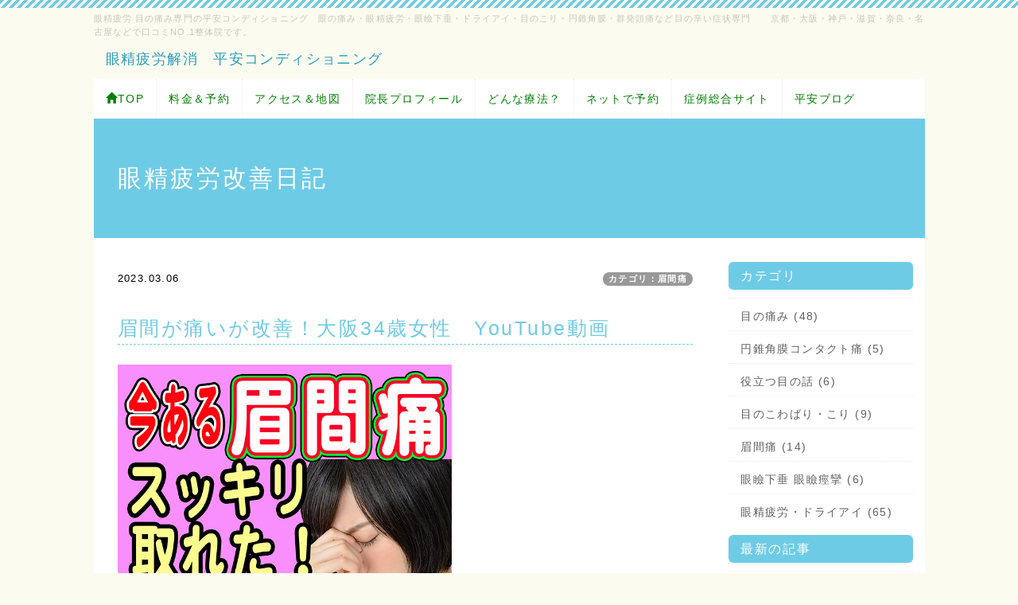

--- FILE ---
content_type: text/html; charset=UTF-8
request_url: https://www.eye.heian-seitai.com/index.php?QBlog-20230306-1
body_size: 16317
content:
<!DOCTYPE html>
<html lang="ja">
<head>
    <meta charset="UTF-8">
    <meta http-equiv="X-UA-Compatible" content="IE=edge">
    <meta name="viewport" content="width=device-width, initial-scale=1">
    <title>眉間が痛いが改善！大阪34歳女性　YouTube動画 - 眼精疲労改善日記 - 眼精疲労の改善整体院 平安コンディショニング 大阪、京都、神戸、名古屋から来訪</title>
    <meta name="keywords" content="眼精疲労,眼の痛み,ドライアイ,VDT症,円錐角膜痛,目奥痛,眼瞼下垂,眉間痛,治し方,改善,治療,京都,大阪,神戸,東京,横浜,名古屋,福岡,滋賀,奈良,広島" />
    <meta name="description" content="全国から来訪の信頼度の高い眼精疲労専門整体院です。眼科の治療で治らない場合は当整体院が有効です。眼精疲労を根本から軽減、改善することが出来ます。" />
    <link rel="alternate" type="application/rss+xml" title="RSS" href="https://www.eye.heian-seitai.com/index.php?cmd=rss&qblog_rss=1" />
        <link rel="stylesheet" href="skin/bootstrap/css/bootstrap.min.css" /><link rel="stylesheet" href="skin/hokukenstyle/print.css" media="print">
<link rel="stylesheet" media="screen" href="skin/hokukenstyle/haik_pop/main.css?1764295073">
    <script type="text/javascript" src="js/jquery.js"></script><script type="text/javascript" src="skin/bootstrap/js/bootstrap.min.js"></script><script type="text/javascript" src="js/jquery.cookie.js"></script>    <meta name="google-site-verification" content="zQ3YgAV0HMy0paOVEfkBQMY45ZYM9WeyY7RCbyxgVjs" />        <script>
if (typeof QHM === "undefined") QHM = {};
QHM = {"window_open":true,"exclude_host_name_regex":"","default_target":"_blank"};
</script><style>

/*


	Base custom styling


*/

body{
      background-color: ;
  }
.navbar-default{
      background-color: ;
  }
.haik-footer{
      background-color: ;
  }

body, h1, h2, h3, h4, h5, h6 {
	font-family: "ヒラギノ角ゴ ProN","Hiragino Kaku Gothic ProN","メイリオ","Meiryo","MS ゴシック","MS Gothic","MS Pゴシック","MS PGothic",sans-serif;
}

/*


	Navigation custom styling


*/

.navbar-toggle {
	border-radius: 0;
}


</style>
<meta name="GENERATOR" content="Quick Homepage Maker; version=7.3.4; haik=true" />
<link rel="canonical" href="https://www.eye.heian-seitai.com/index.php?QBlog-20230306-1"><script>
if (typeof QHM === "undefined") QHM = {};
QHM.keepRatio = function(){
	function keepRatio(el) {
		var $img = $(this);
		if ( ! $img.is("[width]") || $img.hasClass("qhm-plugin-show-size-given")) return;

		$img.css({
			width:  $img.attr("width"),
			height: "auto"
		});
	}
	$(".qhm-plugin-show-keep-ratio").each(keepRatio);
}
$(document).on("ready", QHM.keepRatio);
</script>
<link rel="stylesheet" href="plugin/qblog/qblog.css" /><link rel="contents" href="https://www.eye.heian-seitai.com/index.php?QBlog" /><link rel="prev" href="https://www.eye.heian-seitai.com/index.php?QBlog-20230206-1" /><link rel="next" href="https://www.eye.heian-seitai.com/index.php?QBlog-20230801-1" /><script defer src="https://use.fontawesome.com/releases/v5.1.0/js/all.js"></script>
<script defer src="https://use.fontawesome.com/releases/v5.1.0/js/v4-shims.js"></script>
<script src="js/qhm.min.js"></script>
<script type="text/javascript">
$(function(){
  $(".list-group > .list-group-item").find(".list-group-item").removeClass("list-group-item");
  $("#menubar .list-group .list-group-item a").each(function(){
    var url = $(this).attr("href");
    if (url == "https://www.eye.heian-seitai.com/index.php\?QBlog-20230306-1") {
      $(this).parent().addClass("active");
    }
  });
});
</script>

<link rel="stylesheet" href="plugin/section/section.css" />
<style class="qhm-plugin-section-style">#qhm_section_1 {color:#fff;}</style>
</head>
<body class="haik-palette-blue haik-top">
        <div class="container">
      <!-- ◆ Headcopy ◆ ========================================================= -->
      <div class="haik-headcopy">
        <div id="headcopy" class="qhm-head-copy">
<h1>眼精疲労 目の痛み専門の平安コンディショニング　眼の痛み・眼精疲労・眼瞼下垂・ドライアイ・目のこり・円錐角膜・群発頭痛など目の辛い症状専門　　京都・大阪・神戸・滋賀・奈良・名古屋などで口コミNO.1整体院です。</h1>
</div><!-- END: id:headcopy -->
      </div>
      <!-- ◆ Header ◆ ========================================================= -->
      <header class="haik-header clearfix" role="banner">
                  <a class="navbar-brand" href="https://www.eye.heian-seitai.com">
                          眼精疲労解消　平安コンディショニング                      </a>
              </header>
      <!-- ◆ Navbar ◆ ======================================================= -->
      <nav id="navigator" class="navbar-default haik-nav" role="navigation">
        <div class="navbar-header">
          <button type="button" class="navbar-toggle" data-toggle="collapse" data-target="#bs-example-navbar-collapse-1">
                <span class="sr-only">Toggle navigation</span>
                <span class="icon-bar-menu">MENU</span>
          </button>
        </div>
        <div class="collapse navbar-collapse" id="bs-example-navbar-collapse-1">
          
<!-- SITENAVIGATOR CONTENTS START -->
<ul class="list1" ><li><a href="https://www.eye.heian-seitai.com/index.php?FrontPage" title="FrontPage"><span style="color:green;"  class="qhm-deco"><i class="glyphicon glyphicon-home" aria-hidden="true"></i>TOP</span></a></li>
<li><a href="https://www.eye.heian-seitai.com/index.php?A%E6%96%99%E9%87%91%EF%BC%86%E4%BA%88%E7%B4%84" title="A料金＆予約"><span style="color:green;"  class="qhm-deco">料金＆予約</span></a></li>
<li><a href="https://www.eye.heian-seitai.com/index.php?A%E3%82%A2%E3%82%AF%E3%82%BB%E3%82%B9%EF%BC%86%E5%9C%B0%E5%9B%B3" title="Aアクセス＆地図"><span style="color:green;"  class="qhm-deco">アクセス＆地図</span></a></li>
<li><a href="https://www.eye.heian-seitai.com/index.php?A%E9%99%A2%E9%95%B7%E3%83%97%E3%83%AD%E3%83%95%E3%82%A3%E3%83%BC%E3%83%AB" title="A院長プロフィール"><span style="color:green;"  class="qhm-deco">院長プロフィール</span></a></li>
<li><a href="https://www.eye.heian-seitai.com/index.php?A%E3%81%A9%E3%82%93%E3%81%AA%E6%95%B4%E4%BD%93" title="Aどんな整体"><span style="color:green;"  class="qhm-deco">どんな療法？</span></a></li>
<li><a href="https://www.eye.heian-seitai.com/index.php?A%E3%83%8D%E3%83%83%E3%83%88%E3%81%A7%E4%BA%88%E7%B4%84" title="Aネットで予約"><span style="color:green;"  class="qhm-deco">ネットで予約</span></a></li>
<li><a href="http://heian-seitai.com/"><span style="color:green;"  class="qhm-deco">症例総合サイト</span></a></li>
<li><a href="http://heian-seitai.jp/"><span style="color:green;"  class="qhm-deco">平安ブログ</span></a></li></ul>

<!-- SITENAVIGATOR CONTENTS END -->
        </div>
      </nav>
      <!-- ◆ Eyecatch ◆ ========================================================= -->
      <div class="haik-eyecatch-top">
        <div id="qhm_eyecatch" class="qhm-eyecatch"><section  id="qhm_section_1" class="jumbotron qhm-section qhm-section-default  qhm-eyecatch qhm-eyecatch-default" data-height="" data-horizontal-align="center" data-vertical-align="middle">
  
  
    <div>
      <div class="container-fluid qhm-section-content">
        <h1 id="content_6_0">眼精疲労改善日記</h1>

      </div>
    </div>
</section></div>      </div>
      <!-- ◆ Content ◆ ========================================================= -->
      <div class="haik-wrap-content">
        <div class="row">
          <div class="col-md-9">
            <main class="haik-container haik-article" role="main">
              
<!-- BODYCONTENTS START -->

<style type="text/css">
#content h2.title{display:none;}
</style>

<div class="title">
<span class="qblog_post_date">2023.03.06</span>

<a href="https://www.eye.heian-seitai.com/index.php?QBlog&amp;mode=category&amp;catname=%E7%9C%89%E9%96%93%E7%97%9B" class="qblog_category badge">カテゴリ：眉間痛</a>
</div>
<h2>眉間が痛いが改善！大阪34歳女性　YouTube動画</h2>

<p><img src="swfu/d/auto-Kv67jL.jpg" alt="眉間痛" title="眉間痛" width="420" height="420"    class=" qhm-plugin-show-keep-ratio"></p>
<div id="plugin_br_1" class="spacer" style="margin-top:40px"></div>
<h3 id="content_1_0">今眉間が痛い  <a class="anchor" id="ub82f2b7" name="ub82f2b7"></a></h3>
<div id="plugin_br_2" class="spacer" style="margin-top:40px"></div>
<p>大阪34歳女性。今眉間が痛い状態です。</p>
<p>1週間前から痛みが起きてきて、首肩のこりも辛さを感じています。</p>
<div id="plugin_br_3" class="spacer" style="margin-top:40px"></div>

<h3 id="content_1_1">すっきり改善  <a class="anchor" id="zd6a89b9" name="zd6a89b9"></a></h3>
<div id="plugin_br_4" class="spacer" style="margin-top:40px"></div>
<p>自律神経の緊張を取り除く施術で、眉間痛がすっきり取れました。</p>
<p>肩首のこりも解消しています。</p>
<div id="plugin_br_5" class="spacer" style="margin-top:40px"></div>

<h3 id="content_1_2">Youtube動画で紹介  <a class="anchor" id="pa03b0d2" name="pa03b0d2"></a></h3>
<div id="plugin_br_6" class="spacer" style="margin-top:40px"></div>
<p>眉間痛がすっきり取れた、ご本人の声を交えてYouTube動画にしております。</p>
<div id="plugin_br_7" class="spacer" style="margin-top:40px"></div>
<p><a href="https://youtu.be/Rszm3tNiAVs"><img src="swfu/d/23-3-5.jpg" alt="眉間痛,大阪" title="眉間痛,大阪" width="608" height="386"    class=" qhm-plugin-show-keep-ratio"></a></p>
<p><br /></p>

<h3 id="content_1_3">眼精疲労改善サイト  <a class="anchor" id="qdf747a1" name="qdf747a1"></a></h3>
<div id="plugin_br_8" class="spacer" style="margin-top:40px"></div>
<p>当整体院は筋肉・骨格・ツボには一切アプローチしません。</p>
<p>神経の緊張を取り除いて眼精疲労を改善させる療法です。</p>
<p>お悩みの方は、<a href="https://www.eye.heian-seitai.com/">眼精疲労専門整体院</a>をご覧下さい。</p>
<p><br /><br />
<br /></p>
<ul class="pager"><li class="next"><a href="https://www.eye.heian-seitai.com/index.php?QBlog-20230801-1">次の記事　&rarr;</a></li><li class="previous"><a href="https://www.eye.heian-seitai.com/index.php?QBlog-20230206-1">&larr;　前の記事</a></li></ul>


<!-- BODYCONTENTS END -->
            </main>
          </div>
          <div class="col-md-3">
            <aside class="haik-article-menu" role="complementary">
              <!-- ■BEGIN id:menubar -->
<div id="menubar" class="bar">

<!-- MENUBAR CONTENTS START -->
<h2 id="content_3_0">カテゴリ</h2>
<ul class="qblog_categories">
<li class="list-group-item"><a href="https://www.eye.heian-seitai.com/index.php?QBlog&mode=category&catname=%E7%9B%AE%E3%81%AE%E7%97%9B%E3%81%BF">目の痛み (48)</a></li>
<li class="list-group-item"><a href="https://www.eye.heian-seitai.com/index.php?QBlog&mode=category&catname=%E5%86%86%E9%8C%90%E8%A7%92%E8%86%9C%E3%82%B3%E3%83%B3%E3%82%BF%E3%82%AF%E3%83%88%E7%97%9B">円錐角膜コンタクト痛 (5)</a></li><li class="list-group-item"><a href="https://www.eye.heian-seitai.com/index.php?QBlog&mode=category&catname=%E5%BD%B9%E7%AB%8B%E3%81%A4%E7%9B%AE%E3%81%AE%E8%A9%B1">役立つ目の話 (6)</a></li><li class="list-group-item"><a href="https://www.eye.heian-seitai.com/index.php?QBlog&mode=category&catname=%E7%9B%AE%E3%81%AE%E3%81%93%E3%82%8F%E3%81%B0%E3%82%8A%E3%83%BB%E3%81%93%E3%82%8A">目のこわばり・こり (9)</a></li><li class="list-group-item"><a href="https://www.eye.heian-seitai.com/index.php?QBlog&mode=category&catname=%E7%9C%89%E9%96%93%E7%97%9B">眉間痛 (14)</a></li><li class="list-group-item"><a href="https://www.eye.heian-seitai.com/index.php?QBlog&mode=category&catname=%E7%9C%BC%E7%9E%BC%E4%B8%8B%E5%9E%82%20%E7%9C%BC%E7%9E%BC%E7%97%99%E6%94%A3">眼瞼下垂 眼瞼痙攣 (6)</a></li><li class="list-group-item"><a href="https://www.eye.heian-seitai.com/index.php?QBlog&mode=category&catname=%E7%9C%BC%E7%B2%BE%E7%96%B2%E5%8A%B4%E3%83%BB%E3%83%89%E3%83%A9%E3%82%A4%E3%82%A2%E3%82%A4">眼精疲労・ドライアイ (65)</a></li>
</ul>

<h2 id="content_3_1">最新の記事</h2>
<ul class="qblog_recent"><li class="list-group-item"><a href="https://www.eye.heian-seitai.com/index.php?QBlog-20251124-1">眼精疲労の解消方法</a></li><li class="list-group-item"><a href="https://www.eye.heian-seitai.com/index.php?QBlog-20240910-1">今ある眉間痛がキレイに取れた！大阪32歳女性</a></li><li class="list-group-item"><a href="https://www.eye.heian-seitai.com/index.php?QBlog-20240730-1">今ある目奥痛がスッキリ取れた！大阪46歳女性</a></li><li class="list-group-item"><a href="https://www.eye.heian-seitai.com/index.php?QBlog-20240702-1">眉間痛がスッキリ改善！大阪19歳女性</a></li><li class="list-group-item"><a href="https://www.eye.heian-seitai.com/index.php?QBlog-20240618-1">目奥痛・目こりが３年間快適！福井39歳男性　YouTube動画</a></li></ul>

<!-- MENUBAR CONTENTS END -->

</div>
<!-- □END id:menubar -->            </aside>
          </div>
        </div>
      <!-- summary start -->







<!-- summary end -->      </div>
    </div>
        <!-- ◆ Footer ◆ ========================================================== -->
    <footer class="haik-footer" role="contentinfo">
      <div class="container">
        
<!-- SITENAVIGATOR2 CONTENTS START -->
<p><a href="#navigator">↑ページのトップへ</a> / <a href="https://www.eye.heian-seitai.com/index.php?FrontPage" title="FrontPage">トップ</a></p>
<p>　　　<a href="https://www.eye.heian-seitai.com/index.php?A%E6%96%99%E9%87%91%EF%BC%86%E4%BA%88%E7%B4%84" title="A料金＆予約"><img src="swfu/d/ryoukin.jpg" alt="画像の説明" title="画像の説明"    class=""></a>　　　<a href="https://www.eye.heian-seitai.com/index.php?A%E3%83%8D%E3%83%83%E3%83%88%E3%81%A7%E4%BA%88%E7%B4%84" title="Aネットで予約"><img src="swfu/d/netyoyaku.jpg" alt="画像の説明" title="画像の説明"    class=""></a>　　　<a href="https://www.eye.heian-seitai.com/index.php?A%E3%83%8D%E3%83%83%E3%83%88%E7%9B%B8%E8%AB%87%E7%AA%93%E5%8F%A3" title="Aネット相談窓口"><img src="swfu/d/nettode.jpg" alt="画像の説明" title="画像の説明"    class=""></a></p>
<p><br /></p>
<p>　　　<a href="https://www.eye.heian-seitai.com/index.php?A%E3%82%88%E3%82%8D%E3%81%93%E3%81%B3%E3%81%AE%E5%A3%B0" title="Aよろこびの声"><img src="swfu/d/yorokobi.jpg" alt="画像の説明" title="画像の説明"    class=""></a>　　　<a href="https://www.eye.heian-seitai.com/index.php?FrontPage" title="FrontPage"><img src="swfu/d/top.jpg" alt="画像の説明" title="画像の説明"    class=""></a></p>

<!-- SITENAVIGATOR2 CONTENTS END -->
      </div>
    </footer>
        <!-- ◆ Licence ◆ ========================================================== -->
    <div class="haik-licence" role="contentinfo">
      <div class="container">
      <div class="row">
        <div class="col-sm-6 text-left haik-copyright">
          <p> Copyright © 2025 <a href="">平安コンディショニング</a> All Rights Reserved.<br />
          京都市中京区下本能寺前町515　ギャラリーカトビル403 075-708-7825</p>
        </div>
                  <div class="col-sm-6">
            <p>powered by <strong>Quick Homepage Maker</strong> 7.3.4<br>based on PukiWiki 1.4.7 License is GPL. <a href="https://www.eye.heian-seitai.com/index.php?cmd=qhmauth" class="qhm-auth-link">HAIK</a></p>
          </div>
              </div>
      </div>
    </div>
    <!-- ■　アクセスタグ■ ============================================== -->
    <!-- Global site tag (gtag.js) - Google Analytics -->
<script async src="https://www.googletagmanager.com/gtag/js?id=UA-68426740-2"></script>
<script>
  window.dataLayer = window.dataLayer || [];
  function gtag(){dataLayer.push(arguments);}
  gtag('js', new Date());

  gtag('config', 'UA-68426740-2');
</script>    <script>
$("#body, [role=main]").fitVids({ignore:""});
</script></body>
</html>


--- FILE ---
content_type: text/css
request_url: https://www.eye.heian-seitai.com/skin/hokukenstyle/haik_pop/main.css?1764295073
body_size: 158231
content:
@-webkit-keyframes fade-in{0%{display:none;opacity:0;filter:alpha(opacity=0)}1%{display:block;opacity:0;filter:alpha(opacity=0)}100%{display:block;opacity:1;filter:alpha(opacity=100)}}@keyframes fade-in{0%{display:none;opacity:0;filter:alpha(opacity=0)}1%{display:block;opacity:0;filter:alpha(opacity=0)}100%{display:block;opacity:1;filter:alpha(opacity=100)}}h1{font-size:30px}h2{font-size:25px}h3{font-size:21px}h4{font-size:18px}@media(max-width:767px){h1{font-size:26px}h2{font-size:23px}h3{font-size:19px}h4{font-size:18px}}h1{margin:30px 0 25px}h2{margin:30px 0 25px}h3{margin:20px 0 15px}h4{margin:15px 0 10px}p{font-size:15px}p{margin-bottom:30px}@media(max-width:767px){p{margin-bottom:25px}}img{max-width:100%}.qhm-block{padding:15px!important}.qhm-block>h1:first-child,.qhm-block>h2:first-child,.qhm-block>h3:first-child,.qhm-block>h4:first-child,.qhm-block>div[class*=qhm-align-]:first-child>h1:first-child,.qhm-block>div[class*=qhm-align-]:first-child>h2:first-child,.qhm-block>div[class*=qhm-align-]:first-child>h3:first-child,.qhm-block>div[class*=qhm-align-]:first-child>h4:first-child,.qhm-block>+:first-child,.qhm-block>ol:first-child{margin-top:0}.qhm-block>p:last-child,.qhm-block>h1:last-child,.qhm-block>h2:last-child,.qhm-block>h3:last-child,.qhm-block>h4:last-child,.qhm-block>div[class*=qhm-align-]:last-child>p:last-child,.qhm-block>div[class*=qhm-align-]:last-child>h1:last-child,.qhm-block>div[class*=qhm-align-]:last-child>h2:last-child,.qhm-block>div[class*=qhm-align-]:last-child>h3:last-child,.qhm-block>div[class*=qhm-align-]:last-child>h4:last-child,.qhm-block>ul:last-child,.qhm-block>ol:last-child{margin-bottom:0}.qhm-bs-block>h1:first-child,.qhm-bs-block>h2:first-child,.qhm-bs-block>h3:first-child,.qhm-bs-block>h4:first-child,.qhm-bs-block>div[class*=qhm-align-]:first-child>h1:first-child,.qhm-bs-block>div[class*=qhm-align-]:first-child>h2:first-child,.qhm-bs-block>div[class*=qhm-align-]:first-child>h3:first-child,.qhm-bs-block>div[class*=qhm-align-]:first-child>h4:first-child,.qhm-bs-block>ul:first-child,.qhm-bs-block>ol:first-child{margin-top:0}.qhm-bs-block>p:last-child,.qhm-bs-block>h1:last-child,.qhm-bs-block>h2:last-child,.qhm-bs-block>h3:last-child,.qhm-bs-block>h4:last-child,.qhm-bs-block>div[class*=qhm-align-]:last-child>p:last-child,.qhm-bs-block>div[class*=qhm-align-]:last-child>h1:last-child,.qhm-bs-block>div[class*=qhm-align-]:last-child>h2:last-child,.qhm-bs-block>div[class*=qhm-align-]:last-child>h3:last-child,.qhm-bs-block>div[class*=qhm-align-]:last-child>h4:last-child,.qhm-bs-block>ul:last-child,.qhm-bs-blocl>ol:last-child{margin-bottom:0}.qhm-section:not(.qhm-eyecatch) .container-fluid>h1:first-child,.qhm-section:not(.qhm-eyecatch) .container-fluid>h2:first-child,.qhm-section:not(.qhm-eyecatch) .container-fluid>h3:first-child,.qhm-section:not(.qhm-eyecatch) .container-fluid>h4:first-child,.qhm-section:not(.qhm-eyecatch) .container-fluid>div[class*=qhm-align-]:first-child>h1:first-child,.qhm-section:not(.qhm-eyecatch) .container-fluid>div[class*=qhm-align-]:first-child>h2:first-child,.qhm-section:not(.qhm-eyecatch) .container-fluid>div[class*=qhm-align-]:first-child>h3:first-child,.qhm-section:not(.qhm-eyecatch) .container-fluid>div[class*=qhm-align-]:first-child>h4:first-child,.qhm-section:not(.qhm-eyecatch) .container-fluid>ul:first-child,.qhm-section:not(.qhm-eyecatch) .container-fluid>ol:first-child{margin-top:0}.qhm-section:not(.qhm-eyecatch) .container-fluid>p:last-child,.qhm-section:not(.qhm-eyecatch) .container-fluid>h1:last-child,.qhm-section:not(.qhm-eyecatch) .container-fluid>h2:last-child,.qhm-section:not(.qhm-eyecatch) .container-fluid>h3:last-child,.qhm-section:not(.qhm-eyecatch) .container-fluid>h4:last-child,.qhm-section:not(.qhm-eyecatch) .container-fluid>div[class*=qhm-align-]:last-child>p:last-child,.qhm-section:not(.qhm-eyecatch) .container-fluid>div[class*=qhm-align-]:last-child>h1:last-child,.qhm-section:not(.qhm-eyecatch) .container-fluid>div[class*=qhm-align-]:last-child>h2:last-child,.qhm-section:not(.qhm-eyecatch) .container-fluid>div[class*=qhm-align-]:last-child>h3:last-child,.qhm-section:not(.qhm-eyecatch) .container-fluid>div[class*=qhm-align-]:last-child>h4:last-child,.qhm-section:not(.qhm-eyecatch) .container-fluid>ul:last-child,.qhm-section:not(.qhm-eyecatch) .container-fluid>ol:last-child{margin-bottom:0}@media(min-width:768px){div[class^=col-sm-]>h1:first-child,div[class^=col-sm-]>h2:first-child,div[class^=col-sm-]>h3:first-child,div[class^=col-sm-]>h4:first-child,div[class^="col-sm-"]>div[class*="qhm-align-"]:first-child>h1:first-child,div[class^="col-sm-"]>div[class*="qhm-align-"]:first-child>h2:first-child,div[class^="col-sm-"]>div[class*="qhm-align-"]:first-child>h3:first-child,div[class^="col-sm-"]>div[class*="qhm-align-"]:first-child>h4:first-child,div[class^=col-sm-]>ul:first-child,div[class^=col-sm-]>ol:first-child{margin-top:0}}@media(max-width:767px){div[class^=col-sm-]>p:first-of-type,div[class^="col-sm-"]>div[class*="qhm-align-"]:first-child>p:first-of-type{margin-top:10px}}div[class^=col-sm-]>p:last-child,div[class^=col-sm-]>h1:last-child,div[class^=col-sm-]>h2:last-child,div[class^=col-sm-]>h3:last-child,div[class^=col-sm-]>h4:last-child,div[class^="col-sm-"]>div[class*="qhm-align-"]:last-child>p:last-child,div[class^="col-sm-"]>div[class*="qhm-align-"]:last-child>h1:last-child,div[class^="col-sm-"]>div[class*="qhm-align-"]:last-child>h2:last-child,div[class^="col-sm-"]>div[class*="qhm-align-"]:last-child>h3:last-child,div[class^="col-sm-"]>div[class*="qhm-align-"]:last-child>h4:last-child,div[class^=col-sm-]>ul:last-child,div[class^=col-sm-]>ol:last-child{margin-bottom:0}ins{text-decoration:none;border-bottom:1px solid;padding-bottom:2px}.handline{background-color:#fffacc;background-repeat:repeat}.container{max-width:1045px;padding:0}.container.haik-fullpage-container{max-width:100%}nav .container{max-width:1075px}@media(min-width:768px){.container{width:inherit}}.navbar{border:none;border-radius:0;margin-bottom:0;line-height:normal}.haik-eyecatch-top>.qhm-eyecatch>.qhm-eyecatch-default>div>div>h1,.haik-eyecatch-top>.qhm-eyecatch>.qhm-eyecatch-default>div>div>h2,.haik-eyecatch-top>.qhm-eyecatch>.qhm-eyecatch-default>div>div>h3,.haik-eyecatch-top>.qhm-eyecatch>.qhm-eyecatch-default>div>div>p{text-align:left}.haik-eyecatch-top>.qhm-eyecatch>.qhm-section>div>div>h1{color:inherit;font-size:30px;font-weight:400;line-height:1.7em;margin:15px 0}@media(max-width:992px){.haik-eyecatch-top>.qhm-eyecatch>.qhm-section>div>div>h1{font-size:28px}}@media(max-width:767px){.haik-eyecatch-top>.qhm-eyecatch>.qhm-section>div>div>h1{font-size:25px}}.haik-eyecatch-top>.qhm-eyecatch>.qhm-section>div>div>h2,.haik-eyecatch-main>.qhm-eyecatch>.qhm-section>div>div>h2{color:inherit;font-size:25px;font-weight:400;line-height:1.7em;margin:15px 0}@media(max-width:992px){.haik-eyecatch-top>.qhm-eyecatch>.qhm-section>div>div>h2,.haik-eyecatch-main>.qhm-eyecatch>.qhm-section>div>div>h2{font-size:23px}}@media(max-width:767px){.haik-eyecatch-top>.qhm-eyecatch>.qhm-section>div>div>h2,.haik-eyecatch-main>.qhm-eyecatch>.qhm-section>div>div>h2{font-size:21px}}.haik-eyecatch-top>.qhm-eyecatch>.qhm-section>div>div>h3,.haik-eyecatch-main>.qhm-eyecatch>.qhm-section>div>div>h3{color:inherit;font-size:18px;font-weight:400;line-height:1.7em;margin:15px 0}.haik-eyecatch-top>.qhm-eyecatch>.qhm-section>div>div>h1>small,.haik-eyecatch-main>.qhm-eyecatch>.qhm-section>div>div>h1>small,.haik-eyecatch-top>.qhm-eyecatch>.qhm-section>div>div>h2>small,.haik-eyecatch-main>.qhm-eyecatch>.qhm-section>div>div>h2>small,.haik-eyecatch-top>.qhm-eyecatch>.qhm-section>div>div>h3>small,.haik-eyecatch-main>.qhm-eyecatch>.qhm-section>div>div>h3>small{color:inherit;font-weight:400;line-height:1.7em;margin:15px 0}.haik-eyecatch-top>.qhm-eyecatch>.qhm-section>div>div>p,.haik-eyecatch-main>.qhm-eyecatch>.qhm-section>div>div>p{font-size:16px}.btn{border-radius:0;padding:10px 35px;overflow:hidden}.btn-default{color:#fff;background-color:#babcbc;border:1px solid #babcbc;letter-spacing:.09em;border-radius:5px}.btn-default:hover,.btn-default:focus{background-color:#c7cbca;border:1px solid #c7cbca;color:#fff}.btn-primary{background-color:#3bafda;border:1px solid #3bafda;letter-spacing:.09em;border-radius:5px}.btn-primary:hover,.btn-primary:focus{background-color:#6bc9eb;border:1px solid #6bc9eb}.btn-info{background-color:#4ecdc4;border:1px solid #4ecdc4;letter-spacing:.09em;border-radius:5px}.btn-info:hover,.btn-info:focus{background-color:#73d7d1;border:1px solid #73d7d1}.btn-success{background-color:#9fd85d;border:1px solid #9fd85d;letter-spacing:.09em;border-radius:5px}.btn-success:hover,.btn-success:focus{background-color:#b8e287;border:1px solid #b8e287}.btn-warning{background-color:#ffc551;border:1px solid #ffc551;letter-spacing:.09em;border-radius:5px}.btn-warning:hover,.btn-warning:focus{background-color:#ffcd6b;border:1px solid #ffcd6b}.btn-danger{background-color:#fc5f62;border:1px solid #fc5f62;letter-spacing:.09em;border-radius:5px}.btn-danger:hover,.btn-danger:focus{background-color:#fa8e91;border:1px solid #fa8e91}.btn-round{border-radius:4px}.btn.btn-ghost,.btn.btn-ghost-w{background-color:#fff;border-radius:30px;border-width:3px;border-style:solid}.btn-default.btn-ghost{color:#ababab;border-color:#ababab}.btn-default.btn-ghost:hover,.btn-default.btn-ghost:focus{background-color:#ababab;color:#fff}.btn-primary.btn-ghost{color:#51a8dd;border-color:#51a8dd}.btn-primary.btn-ghost:hover,.btn-primary.btn-ghost:focus{background-color:#51a8dd;color:#fff}.btn-info.btn-ghost{color:#78c2c4;border-color:#78c2c4}.btn-info.btn-ghost:hover,.btn-info.btn-ghost:focus{background-color:#78c2c4;color:#fff}.btn-success.btn-ghost{color:#7ba23f;border-color:#7ba23f}.btn-success.btn-ghost:hover,.btn-success.btn-ghost:focus{background-color:#7ba23f;color:#fff}.btn-warning.btn-ghost{color:#f7c242;border-color:#f7c242}.btn-warning.btn-ghost:hover,.btn-warning.btn-ghost:focus{background-color:#f7c242;color:#fff}.btn-danger.btn-ghost{color:#eb7a77;border-color:#eb7a77}.btn-danger.btn-ghost:hover,.btn-danger.btn-ghost:focus{background-color:#eb7a77;color:#fff}.btn-default.btn-ghost-w,.btn-primary.btn-ghost-w,.btn-info.btn-ghost-w,.btn-success.btn-ghost-w,.btn-warning.btn-ghost-w,.btn-danger.btn-ghost-w{color:#2d2d2d;font-weight:700;letter-spacing:.1em;padding-left:40px;border-color:#fff}.btn-default.btn-ghost-w:hover,.btn-default.btn-ghost-w:focus,.btn-primary.btn-ghost-w:hover,.btn-primary.btn-ghost-w:focus,.btn-info.btn-ghost-w:hover,.btn-info.btn-ghost-w:focus,.btn-success.btn-ghost-w:hover,.btn-success.btn-ghost-w:focus,.btn-warning.btn-ghost-w:hover,.btn-warning.btn-ghost-wfocus,.btn-danger.btn-ghost-w:hover,.btn-danger.btn-ghost-w:focus{background-color:#fff;border-color:#fff;color:#666}.btn.btn-gradient{border-width:1px;border-style:solid;border-radius:4px}.btn-default.btn-gradient{background:-webkit-gradient(linear,left top,left bottom,from(#fff),to(#eee));background:-webkit-linear-gradient(#fff,#eee);background:linear-gradient(#fff,#eee);border-color:#DDD;color:#000}.btn-default.btn-gradient:hover{background:-webkit-gradient(linear,left top,left bottom,from(#fff),to(#fff));background:-webkit-linear-gradient(#fff,#fff);background:linear-gradient(#fff,#fff)}.btn-primary.btn-gradient{background:-webkit-gradient(linear,left top,left bottom,from(#51a8dd),to(#006ddb));background:-webkit-linear-gradient(#51a8dd,#006ddb);background:linear-gradient(#51a8dd,#006ddb);border-color:#006ddb;color:#fff}.btn-primary.btn-gradient:hover{background:-webkit-gradient(linear,left top,left bottom,from(#51a8dd),to(#51a8dd));background:-webkit-linear-gradient(#51a8dd,#51a8dd);background:linear-gradient(#51a8dd,#51a8dd)}.btn-info.btn-gradient{background:-webkit-gradient(linear,left top,left bottom,from(#8fe3e8),to(#00acbf));background:-webkit-linear-gradient(#8fe3e8,#00acbf);background:linear-gradient(#8fe3e8,#00acbf);border-color:#00acbf;color:#fff}.btn-info.btn-gradient:hover{background:-webkit-gradient(linear,left top,left bottom,from(#8fe3e8),to(#8fe3e8));background:-webkit-linear-gradient(#8fe3e8,#8fe3e8);background:linear-gradient(#8fe3e8,#8fe3e8)}.btn-success.btn-gradient{background:-webkit-gradient(linear,left top,left bottom,from(#62c462),to(#51a351));background:-webkit-linear-gradient(#62c462,#51a351);background:linear-gradient(#62c462,#51a351);border-color:#51a351;color:#fff}.btn-success.btn-gradient:hover{background:-webkit-gradient(linear,left top,left bottom,from(#62c462),to(#62c462));background:-webkit-linear-gradient(#62c462,#62c462);background:linear-gradient(#62c462,#62c462)}.btn-warning.btn-gradient{background:-webkit-gradient(linear,left top,left bottom,from(#f4ca66),to(#f4ab00));background:-webkit-linear-gradient(#f4ca66,#f4ab00);background:linear-gradient(#f4ca66,#f4ab00);border-color:#f4ab00;color:#fff}.btn-warning.btn-gradient:hover{background:-webkit-gradient(linear,left top,left bottom,from(#f4ca66),to(#f4ca66));background:-webkit-linear-gradient(#f4ca66,#f4ca66);background:linear-gradient(#f4ca66,#f4ca66)}.btn-danger.btn-gradient{background:-webkit-gradient(linear,left top,left bottom,from(#eb7a77),to(#e53030));background:-webkit-linear-gradient(#eb7a77,#e53030);background:linear-gradient(#eb7a77,#e53030);border-color:#e53030;color:#fff}.btn-danger.btn-gradient:hover{background:-webkit-gradient(linear,left top,left bottom,from(#eb7a77),to(#eb7a77));background:-webkit-linear-gradient(#eb7a77,#eb7a77);background:linear-gradient(#eb7a77,#eb7a77)}.btn-lg{padding:15px 45px}.btn-sm{padding:8px 20px}.btn-xs{padding:4px 13px}@media(min-width:768px){.navbar-btn{padding-left:15px;padding-right:15px}}.navbar-btn.btn{padding:6px 12px}.navbar-btn.btn-lg{padding:8px 16px;margin-top:5px;margin-bottom:5px}.navbar-btn.btn-sm{padding:4px 10px;margin-top:11px;margin-bottom:11px}.navbar-btn.btn-xs{padding:2px 6px;margin-top:12px;margin-bottom:12px}.navbar-btn.btn-ghost,.navbar-btn.btn-ghost-w{padding:6px 20px;margin-top:6px;margin-bottom:6px}.navbar-btn.btn-ghost.btn-lg,.navbar-btn.btn-ghost-w.btn-lg{padding:8px 24px;margin-top:3px;margin-bottom:2px}.navbar-btn.btn-ghost.btn-sm,.navbar-btn.btn-ghost-w.btn-sm{padding:4px 16px;margin-top:9px;margin-bottom:9px}.navbar-btn.btn-ghost.btn-xs,.navbar-btn.btn-ghost-w.btn-xs{padding:2px 12px;margin-top:11px;margin-bottom:11px}.navbar-btn>.btn{padding:6px 12px}.navbar-btn>.btn-lg{padding:8px 16px;margin-top:-3px;margin-bottom:-3px}.navbar-btn>.btn-sm{padding:4px 10px;margin-top:2px;margin-bottom:2px}.navbar-btn>.btn-xs{padding:2px 6px;margin-top:4px;margin-bottom:4px}.navbar-btn>.btn-ghost,.navbar-btn>.btn-ghost-w{padding:6px 20px;margin-top:-2px;margin-bottom:-2px}.navbar-btn>.btn-ghost.btn-lg,.navbar-btn>.btn-ghost-w.btn-lg{padding:8px 24px;margin-top:-5px;margin-bottom:-6px}.navbar-btn>.btn-ghost.btn-sm,.navbar-btn>.btn-ghost-w.btn-sm{padding:4px 16px;margin-top:1px;margin-bottom:1px}.navbar-btn>.btn-ghost.btn-xs,.navbar-btn>.btn-ghost-w.btn-xs{padding:2px 12px;margin-top:3px;margin-bottom:3px}dd,dt{line-height:2em}[data-plugin=search2]>div.input-group:before{top:9px!important}[data-plugin=search2]>div.form-group:before{top:5px!important}input.btn{padding-top:9px;padding-bottom:9px}.form-control{font-weight:400;border-radius:0;box-shadow:none}strong.word0{background-color:#ff6}strong.word1{background-color:#a0ffff}strong.word2{background-color:#9f9}strong.word3{background-color:#f99}strong.word4{background-color:#f6f}strong.word5{background-color:#800;color:white}strong.word6{background-color:#0a0;color:white}strong.word7{background-color:#886800;color:white}strong.word8{background-color:#004699;color:white}strong.word9{background-color:#909;color:white}.haik-container ul.nav-tabs>li{padding:0}.label{padding:.4em .6em .3em;font-weight:400}.haik-container .htmltagcloud{font-size:12px;line-height:340%}.menubar .htmltagcloud{font-size:6px;line-height:340%}.menubar .htmltagcloud span{display:block}.tagcloud0{font-size:100%}.tagcloud1{font-size:110%}.tagcloud2{font-size:120%}.tagcloud3{font-size:130%}.tagcloud4{font-size:140%}.tagcloud5{font-size:150%}.tagcloud6{font-size:160%}.tagcloud7{font-size:170%}.tagcloud8{font-size:180%}.tagcloud9{font-size:190%}.tagcloud10{font-size:200%}.tagcloud11{font-size:210%}.tagcloud12{font-size:220%}.tagcloud13{font-size:230%}.tagcloud14{font-size:240%}.tagcloud15{font-size:250%}.tagcloud16{font-size:260%}.tagcloud17{font-size:270%}.tagcloud18{font-size:280%}.tagcloud19{font-size:290%}.tagcloud20{font-size:300%}.tagcloud21{font-size:310%}.tagcloud22{font-size:320%}.tagcloud23{font-size:330%}.tagcloud24{font-size:340%}pre{margin-bottom:30px}.haik-nav .dropdown-menu{opacity:0;filter:alpha(opacity=0)}.haik-nav .open .dropdown-menu{opacity:1;filter:alpha(opacity=100);-webkit-animation-duration:.5s;animation-duration:.5s;-webkit-animation-name:fade-in;animation-name:fade-in}.haik-container ul>li,.haik-container ol>li{padding:3px 0}.haik-container ul>li>ul{margin:5px 0;padding-left:20px}.haik-container ul.list1,.haik-container ol.list1{margin-bottom:30px;font-size:15px}@media(max-width:767px){ul{padding-left:20px}}.haik-fullpage.haik-container{margin-bottom:0}.input-group .form-control{height:40px;border-radius:0;box-shadow:none;-webkit-box-shadow:none}.input-group .input-sm{height:38px;border-radius:0}.input-group .input-lg{height:57px;border-radius:0}.input-group .input-xs{height:38px}table.style_table{margin-bottom:20px;width:100%}.style_td,.style_th{border:1px solid #ddd;padding:8px;line-height:1.5;vertical-align:top;background-color:#fff}.qhm-section>div>.container-fluid{padding:15px}.clear{clear:both}.qblog_date{line-height:normal}@keyframes fade-in{0%{display:none;opacity:0;filter:alpha(opacity=0)}1%{display:block;opacity:0;filter:alpha(opacity=0)}100%{display:block;opacity:1;filter:alpha(opacity=100)}}html,body{letter-spacing:.1em;line-height:1.8em;color:#514e4a}h1,h2,h3,h4{line-height:1.6em;font-weight:400;letter-spacing:.1em}p .btn{margin-top:10px;margin-bottom:10px}p .btn+br+.btn{margin-top:0}.haik-headcopy{margin-top:15px}.haik-headcopy h1{margin:0;color:#c6c6be;font-size:11px}.plugin-contents{border-top:2px dotted #e9e9e9;border-bottom:2px dotted #e9e9e9;padding:15px 0}.plugin-contents ul{margin:0}.plugin-contents ul li{padding:0}.plugin-contents a{font-size:15px}.haik-palette-blue .haik-header .navbar-brand{color:#299cbd}.haik-palette-blue .haik-header .navbar-brand:hover{color:#6ecbe6}.haik-palette-blue .haik-nav.navbar-default{background-color:#fff}.haik-palette-blue .haik-nav.navbar-default .navbar-toggle{background-color:#6dd2ee;border:2px solid #57cbeb;padding:5px 9px 5px 10px;border-radius:5px}.haik-palette-blue .haik-nav.navbar-default .navbar-toggle:hover,.haik-palette-blue .haik-nav.navbar-default .navbar-toggle:focus{background-color:#6ecbe6;border-color:#6dd2ee}.haik-palette-blue .haik-nav.navbar-default .navbar-toggle .icon-bar{width:30px;margin-left:auto;margin-right:auto}.haik-palette-blue .haik-nav.navbar-default .navbar-toggle .icon-bar-menu{font-size:12px;font-weight:700;color:#fff;letter-spacing:.2em}@media(min-width:768px){.haik-palette-blue .haik-nav .navbar-nav{float:left}}.haik-palette-blue .haik-nav.affix{width:100%;z-index:9;top:0}.haik-palette-blue .navbar-default{color:#fff}.haik-palette-blue .navbar-default .navbar-header{padding-right:15px}.haik-palette-blue .navbar-default .navbar-collapse{padding:0}@media(max-width:767px){.haik-palette-blue .navbar-default .navbar-collapse{padding:0 15px}}@media(max-width:767px){.haik-palette-blue .navbar-default .navbar-toggle{margin-right:0}}.haik-palette-blue .navbar-default .navbar-nav.navbar-right:last-child{margin-right:0}@media(max-width:767px){.haik-palette-blue .navbar-default .navbar-nav.navbar-right:last-child{margin-right:-15px}}@media(max-width:767px){.haik-palette-blue .haik-fullpage-nav .container .navbar-header{margin-right:0;margin-left:0}}.haik-palette-blue .navbar-default .navbar-nav>li{border-right:1px dotted #e9e9e9}@media(max-width:767px){.haik-palette-blue .navbar-default .navbar-nav>li{border-right:none;border-bottom:1px dotted #e9e9e9}}.haik-palette-blue .navbar-default .navbar-nav>li:last-child{border-right:none}@media(max-width:767px){.haik-palette-blue .navbar-default .navbar-nav>li:last-child{border-bottom:none}}.haik-palette-blue .navbar-default .navbar-nav>li>a{color:#6ecbe6}.haik-palette-blue .navbar-default .navbar-nav>li>a:hover{background-color:#9be0f3;color:#fff}@media(max-width:767px){.haik-palette-blue .navbar-default .navbar-nav>li a{padding:15px}}.haik-palette-blue .navbar-default .navbar-nav>li.active>a,.haik-palette-blue .navbar-default .navbar-nav>li.active>a:hover{background-color:#6ecbe6;color:#fff}.haik-palette-blue .navbar-default .qhm-bs-nav li .noexists a,.haik-palette-blue .navbar-default .list1 li .noexists a{color:#6ecbe6;position:relative;display:block;padding:13px}.haik-palette-blue .navbar-default .list1{float:left;padding-left:0;margin:0;list-style:none;letter-spacing:.1em}@media(max-width:767px){.haik-palette-blue .navbar-default .list1{float:none}}.haik-palette-blue .navbar-default .list1>li{display:block;position:relative;float:left;border-right:1px dotted #e9e9e9}@media(max-width:767px){.haik-palette-blue .navbar-default .list1>li{float:none;border-bottom:1px dotted #e9e9e9;border-right:none}}.haik-palette-blue .navbar-default .list1>li:last-child{border-right:none}@media(max-width:767px){.haik-palette-blue .navbar-default .list1>li:last-child{border-bottom:none}}.haik-palette-blue .navbar-default .list1>li>a{position:relative;display:block;padding:13px;color:#6ecbe6}.haik-palette-blue .navbar-default .list1>li>a:hover{background-color:#9be0f3;color:#fff;text-decoration:none}.haik-palette-blue .navbar-default .list1>li.active>a{background-color:#6ecbe6;color:#fff}.haik-palette-blue .navbar-default .list1>li.active>a:hover{background-color:#6ecbe6;color:#fff}.haik-palette-blue .nav .open>a:focus,.haik-palette-blue .nav .open>a:hover,.haik-palette-blue .nav .open>a{border-color:transparent}.haik-palette-blue .navbar-default .navbar-nav>.open>a,.haik-palette-blue .navbar-default .navbar-nav>.open>a:hover,.haik-palette-blue .navbar-default .navbar-nav>.open>a:focus{background-color:#6ecbe6;color:#fff}.haik-palette-blue .dropdown-menu{background-color:#9be0f3;border-color:#9be0f3;list-style-image:url([data-uri])}@media(max-width:767px){.haik-palette-blue .dropdown-menu{padding:0}}.haik-palette-blue .navbar-nav .open .dropdown-menu>li>a{padding:5px 20px;color:#fff;font-size:13px}.haik-palette-blue .navbar-nav .open .dropdown-menu>li>a:hover{color:#fff;background-color:#6ecbe6}@media(max-width:767px){.haik-palette-blue .navbar-nav .open .dropdown-menu>li>a:hover{background-color:#6ecbe6}}@media(max-width:767px){.haik-palette-blue .navbar-nav .open .dropdown-menu>li>a{color:#fff;background-color:#9be0f3;padding:10px 15px}}.haik-palette-blue .navbar-default .navbar-nav .open .dropdown-menu>.active>a,.haik-palette-blue .navbar-default .navbar-nav .open .dropdown-menu>.active>a:hover,.haik-palette-blue .navbar-default .navbar-nav .open .dropdown-menu>.active>a:focus{color:#fff;background-color:#6ecbe6}@media(max-width:767px){.haik-palette-blue .navbar-default .navbar-nav .open .dropdown-menu>.active>a,.haik-palette-blue .navbar-default .navbar-nav .open .dropdown-menu>.active>a:hover,.haik-palette-blue .navbar-default .navbar-nav .open .dropdown-menu>.active>a:focus{color:#fff;background-color:#6ecbe6}}.haik-palette-blue .haik-eyecatch-top .qhm-eyecatch .qhm-section{height:150px;padding:15px}@media(max-width:767px){.haik-palette-blue .haik-eyecatch-top .qhm-eyecatch .qhm-section{padding:0}}.haik-palette-blue .haik-eyecatch-top{background-color:#6ecbe6;margin:0}.haik-palette-blue .haik-eyecatch-top .jumbotron{background-color:#6ecbe6;padding:0;margin-bottom:0;border-radius:0}.haik-palette-blue .haik-eyecatch-top .jumbotron h1{font-size:30px;margin:15px 0}@media(max-width:992px){.haik-palette-blue .haik-eyecatch-top .jumbotron h1{font-size:28px}}@media(max-width:767px){.haik-palette-blue .haik-eyecatch-top .jumbotron h1{font-size:25px}}.haik-palette-blue .haik-eyecatch-top .jumbotron h2{font-size:25px;margin:15px 0}@media(max-width:992px){.haik-palette-blue .haik-eyecatch-top .jumbotron h2{font-size:23px}}@media(max-width:767px){.haik-palette-blue .haik-eyecatch-top .jumbotron h2{font-size:21px}}.haik-palette-blue .haik-eyecatch-top .jumbotron h3{font-size:21px}.haik-palette-blue .haik-eyecatch-top .jumbotron h4{font-size:18px}.haik-palette-blue .haik-eyecatch-top .jumbotron p{font-size:16px;margin:15px 0}.haik-palette-blue .haik-fullpage-eyecatch .container-fluid{max-width:1045px}.haik-palette-blue .haik-wrap-content{background-color:#fff;padding:0 15px}@media(max-width:766px){.haik-palette-blue .haik-xs-nopadding{padding:0}.haik-palette-blue .haik-xs-nopadding .haik-container{border-radius:0}.haik-palette-blue .haik-xs-nopadding .haik-menu,.haik-palette-blue .haik-xs-nopadding .haik-article-menu{border-radius:0}}.haik-palette-blue .haik-container{margin:30px 0;background-color:#fff;border-radius:5px;padding-left:15px;padding-right:15px}@media(max-width:767px){.haik-palette-blue .haik-container{margin:15px 0;padding:0}}.haik-palette-blue .haik-container h2{color:#6ecbe6;border-bottom:1px dashed #6ecbe6}.haik-palette-blue .haik-container h2 a{color:#6ecbe6}.haik-palette-blue .haik-container h2 a:hover{color:#9be0f3;text-decoration:none}.haik-palette-blue .haik-container h2 a:hover small{color:#9be0f3}.haik-palette-blue .haik-container h2 small{color:#6ecbe6}.haik-palette-blue .haik-container h3{color:#616161;position:relative}.haik-palette-blue .haik-container h3:before{content:'';background-color:#6ecbe6;width:8px;height:26px;border-radius:3px;vertical-align:middle;margin-right:10px;margin-top:-3px;display:inline-block}.haik-palette-blue .haik-container h3 a{color:#616161}.haik-palette-blue .haik-container h3 a:hover{color:#9be0f3;text-decoration:none}.haik-palette-blue .haik-container h3 a:hover small{color:#9be0f3}.haik-palette-blue .haik-container h4{color:#616161}.haik-palette-blue .haik-container h4 a{color:#616161}.haik-palette-blue .haik-container h4 a:hover{color:#9be0f3;text-decoration:none}.haik-palette-blue .haik-container h4 a:hover small{color:#9be0f3}@media(max-width:767px){.haik-palette-blue .haik-container{word-wrap:break-word}}.haik-palette-blue .haik-landing-container{margin:30px auto}.haik-palette-blue .haik-fullpage{padding:0}.haik-palette-blue .haik-fullpage-content{padding:0;margin:0;background-color:transparent}.haik-palette-blue .haik-container .carousel-caption h3{color:#fff;border:none;padding:20px 0;font-size:24px}.haik-palette-blue .haik-container .carousel-caption h3:before{background-color:transparent}.haik-palette-blue .haik-menu,.haik-palette-blue .haik-article-menu{margin:30px 0;padding-bottom:15px;font-size:15px}@media(max-width:767px){.haik-palette-blue .haik-menu,.haik-palette-blue .haik-article-menu{margin:15px 0}}.haik-palette-blue .haik-menu h2,.haik-palette-blue .haik-article-menu h2{color:#fff;background-color:#6ecbe6;font-size:16px;margin:10px 0;padding:5px 15px;border-radius:6px}.haik-palette-blue .haik-menu h2 a,.haik-palette-blue .haik-article-menu h2 a{color:#fff;display:block}.haik-palette-blue .haik-menu h2:hover,.haik-palette-blue .haik-article-menu h2:hover,.haik-palette-blue .haik-menu h2.focus,.haik-palette-blue .haik-article-menu h2.focus{background-color:#9be0f3}.haik-palette-blue .haik-menu h2:hover a,.haik-palette-blue .haik-article-menu h2:hover a,.haik-palette-blue .haik-menu h2.focus a,.haik-palette-blue .haik-article-menu h2.focus a{text-decoration:none}.haik-palette-blue .haik-menu h3,.haik-palette-blue .haik-article-menu h3{border-bottom:1px dotted #e9e9e9;font-size:15px;color:#616161;padding:10px 15px;margin:0}.haik-palette-blue .haik-menu h3 a,.haik-palette-blue .haik-article-menu h3 a{color:#616161;display:block}.haik-palette-blue .haik-menu h3:hover a,.haik-palette-blue .haik-article-menu h3:hover a,.haik-palette-blue .haik-menu h3.focus a,.haik-palette-blue .haik-article-menu h3.focus a{color:#6ecbe6;text-decoration:none}.haik-palette-blue .haik-menu h4,.haik-palette-blue .haik-article-menu h4{background-color:#fff;border-bottom:1px dotted #e9e9e9;font-size:15px;color:#616161;padding:10px 15px;margin:0;display:block;color:#939393}.haik-palette-blue .haik-menu h4 a,.haik-palette-blue .haik-article-menu h4 a{color:#939393}.haik-palette-blue .haik-menu h4:hover a,.haik-palette-blue .haik-article-menu h4:hover a,.haik-palette-blue .haik-menu h4.focus a,.haik-palette-blue .haik-article-menu h4.focus a{color:#6ecbe6;text-decoration:none}.haik-palette-blue .haik-menu p,.haik-palette-blue .haik-article-menu p{background-color:#fff;padding:10px 15px;margin-bottom:0}.haik-palette-blue .haik-menu .list1,.haik-palette-blue .haik-article-menu .list1{list-style:none;background-color:#fff;color:#616161;border:none}.haik-palette-blue .haik-menu .list1>.list-group-item,.haik-palette-blue .haik-article-menu .list1>.list-group-item{font-size:15px}.haik-palette-blue .haik-menu .list1>.list-group-item>a,.haik-palette-blue .haik-article-menu .list1>.list-group-item>a{font-size:15px;margin-bottom:0;color:#616161;display:block}.haik-palette-blue .haik-menu .list1>.list-group-item.active>a,.haik-palette-blue .haik-article-menu .list1>.list-group-item.active>a{color:#6ecbe6}.haik-palette-blue .haik-menu .list1>.list-group-item:hover,.haik-palette-blue .haik-article-menu .list1>.list-group-item:hover{background-color:rgba(155,224,243,.2);color:#6ecbe6}.haik-palette-blue .haik-menu .list1>.list-group-item:hover>a,.haik-palette-blue .haik-article-menu .list1>.list-group-item:hover>a{color:#6ecbe6;text-decoration:none}.haik-palette-blue .haik-menu .list1 .list2,.haik-palette-blue .haik-article-menu .list1 .list2{background-color:transparent;list-style:none;padding:5px 0;color:#939393}.haik-palette-blue .haik-menu .list1 .list2>li a,.haik-palette-blue .haik-article-menu .list1 .list2>li a{color:#939393;padding:5px 0}@media(max-width:767px){.haik-palette-blue .haik-menu .list1 .list2>li a,.haik-palette-blue .haik-article-menu .list1 .list2>li a{padding-top:10px 0}}.haik-palette-blue .haik-menu .list2,.haik-palette-blue .haik-article-menu .list2{color:#939393;padding:0;font-size:15px}.haik-palette-blue .haik-menu .list2 li.active>a,.haik-palette-blue .haik-article-menu .list2 li.active>a{color:#6ecbe6}.haik-palette-blue .haik-menu .list2 a,.haik-palette-blue .haik-article-menu .list2 a{color:#939393;display:block;font-size:15px}.haik-palette-blue .haik-menu .list2:hover>a,.haik-palette-blue .haik-article-menu .list2:hover>a{text-decoration:none;color:#6ecbe6}.haik-palette-blue .haik-menu .list-group,.haik-palette-blue .haik-article-menu .list-group{margin-bottom:15px}.haik-palette-blue .haik-menu .list-group-item,.haik-palette-blue .haik-article-menu .list-group-item{border-left:none;border-right:none;border-bottom:1px dotted #e9e9e9;border-top:1px dotted #e9e9e9}.haik-palette-blue .haik-menu .list-group-item:first-child,.haik-palette-blue .haik-article-menu .list-group-item:first-child,.haik-palette-blue .haik-menu .list-group-item:last-child,.haik-palette-blue .haik-article-menu .list-group-item:last-child{border-radius:0}.haik-palette-blue .haik-menu ul.qblog_recent,.haik-palette-blue .haik-article-menu ul.qblog_recent,.haik-palette-blue .haik-menu ul.qblog_categories,.haik-palette-blue .haik-article-menu ul.qblog_categories,.haik-palette-blue .haik-menu ul.qblog_recent_comments,.haik-palette-blue .haik-article-menu ul.qblog_recent_comments,.haik-palette-blue .haik-menu ul.qblog_archives,.haik-palette-blue .haik-article-menu ul.qblog_archives{margin-bottom:0}.haik-palette-blue .haik-menu ul.qblog_recent li,.haik-palette-blue .haik-article-menu ul.qblog_recent li,.haik-palette-blue .haik-menu ul.qblog_categories li,.haik-palette-blue .haik-article-menu ul.qblog_categories li,.haik-palette-blue .haik-menu ul.qblog_recent_comments li,.haik-palette-blue .haik-article-menu ul.qblog_recent_comments li,.haik-palette-blue .haik-menu ul.qblog_archives li,.haik-palette-blue .haik-article-menu ul.qblog_archives li{font-size:14px}.haik-palette-blue .haik-article-menu .list-group-item{border-left:none;border-right:none;border-radius:0}.haik-palette-blue .haik-article-menu ul.qblog_recent,.haik-palette-blue .haik-article-menu ul.qblog_categories,.haik-palette-blue .haik-article-menu ul.qblog_recent_comments,.haik-palette-blue .haik-article-menu ul.qblog_archives{background-color:#fff;border-radius:0 0 5px 5px}.haik-palette-blue .haik-article-menu ul.qblog_recent .list-group-item,.haik-palette-blue .haik-article-menu ul.qblog_categories .list-group-item,.haik-palette-blue .haik-article-menu ul.qblog_recent_comments .list-group-item,.haik-palette-blue .haik-article-menu ul.qblog_archives .list-group-item{padding:10px 15px 5px;color:#616161;margin-top:0}.haik-palette-blue .haik-article-menu ul.qblog_recent .list-group-item:hover a,.haik-palette-blue .haik-article-menu ul.qblog_categories .list-group-item:hover a,.haik-palette-blue .haik-article-menu ul.qblog_recent_comments .list-group-item:hover a,.haik-palette-blue .haik-article-menu ul.qblog_archives .list-group-item:hover a{text-decoration:none;color:#6ecbe6}.haik-palette-blue .haik-article-menu ul.qblog_recent .list-group-item.active a,.haik-palette-blue .haik-article-menu ul.qblog_categories .list-group-item.active a,.haik-palette-blue .haik-article-menu ul.qblog_recent_comments .list-group-item.active a,.haik-palette-blue .haik-article-menu ul.qblog_archives .list-group-item.active a{color:#6ecbe6}.haik-palette-blue .haik-article-menu ul.qblog_recent .list-group-item a,.haik-palette-blue .haik-article-menu ul.qblog_categories .list-group-item a,.haik-palette-blue .haik-article-menu ul.qblog_recent_comments .list-group-item a,.haik-palette-blue .haik-article-menu ul.qblog_archives .list-group-item a{color:#616161;font-size:14px}.haik-palette-blue .haik-menu .qhm-plugin-recent,.haik-palette-blue .haik-article-menu .qhm-plugin-recent,.haik-palette-blue .haik-menu .qhm-plugin-popular,.haik-palette-blue .haik-article-menu .qhm-plugin-popular{background-color:#fff;margin:15px 0}.haik-palette-blue .haik-menu .qhm-plugin-recent h5,.haik-palette-blue .haik-article-menu .qhm-plugin-recent h5,.haik-palette-blue .haik-menu .qhm-plugin-popular h5,.haik-palette-blue .haik-article-menu .qhm-plugin-popular h5{font-size:16px;color:#6ecbe6;padding-left:15px}.haik-palette-blue .haik-menu .qhm-plugin-recent strong,.haik-palette-blue .haik-article-menu .qhm-plugin-recent strong,.haik-palette-blue .haik-menu .qhm-plugin-popular strong,.haik-palette-blue .haik-article-menu .qhm-plugin-popular strong{padding-left:15px;font-size:13px}.haik-palette-blue .haik-menu .qhm-plugin-recent ul,.haik-palette-blue .haik-article-menu .qhm-plugin-recent ul,.haik-palette-blue .haik-menu .qhm-plugin-popular ul,.haik-palette-blue .haik-article-menu .qhm-plugin-popular ul{padding-left:0}.haik-palette-blue .haik-menu .qhm-plugin-recent ul .list-group-item,.haik-palette-blue .haik-article-menu .qhm-plugin-recent ul .list-group-item,.haik-palette-blue .haik-menu .qhm-plugin-popular ul .list-group-item,.haik-palette-blue .haik-article-menu .qhm-plugin-popular ul .list-group-item{color:#616161}.haik-palette-blue .haik-menu .qhm-plugin-recent ul .list-group-item a,.haik-palette-blue .haik-article-menu .qhm-plugin-recent ul .list-group-item a,.haik-palette-blue .haik-menu .qhm-plugin-popular ul .list-group-item a,.haik-palette-blue .haik-article-menu .qhm-plugin-popular ul .list-group-item a{color:#616161}.haik-palette-blue .haik-menu .qhm-plugin-recent ul .list-group-item:last-child,.haik-palette-blue .haik-article-menu .qhm-plugin-recent ul .list-group-item:last-child,.haik-palette-blue .haik-menu .qhm-plugin-recent ul .list-group-item:first-child,.haik-palette-blue .haik-article-menu .qhm-plugin-recent ul .list-group-item:first-child,.haik-palette-blue .haik-menu .qhm-plugin-popular ul .list-group-item:last-child,.haik-palette-blue .haik-article-menu .qhm-plugin-popular ul .list-group-item:last-child,.haik-palette-blue .haik-menu .qhm-plugin-popular ul .list-group-item:first-child,.haik-palette-blue .haik-article-menu .qhm-plugin-popular ul .list-group-item:first-child{border-radius:0}.haik-palette-blue .qblog_categories>.list-group-item,.haik-palette-blue .qblog_recent_comments>.list-group-item,.haik-palette-blue .qblog_archives>.list-group-item,.haik-palette-blue .qblog_recent>.list-group-item{margin-top:0}.haik-palette-blue .qblog_categories>.list-group-item a,.haik-palette-blue .qblog_recent_comments>.list-group-item a,.haik-palette-blue .qblog_archives>.list-group-item a,.haik-palette-blue .qblog_recent>.list-group-item a{color:#616161}.haik-palette-blue .bar .qblog_categories>.list-group-item:last-child,.haik-palette-blue .bar .qblog_recent_comments>.list-group-item:last-child,.haik-palette-blue .bar .qblog_archives>.list-group-item:last-child,.haik-palette-blue .bar .qblog_recent>.list-group-item:last-child{border-bottom:1px dotted transparent}.haik-palette-blue .haik-menu .qhm-plugin-calendar2,.haik-palette-blue .haik-article-menu .qhm-plugin-calendar2{background-color:#fff;padding-bottom:10px;border-radius:5px}.haik-palette-blue .haik-menu .qhm-plugin-calendar2 table.style_calendar,.haik-palette-blue .haik-article-menu .qhm-plugin-calendar2 table.style_calendar{margin:0 auto}.haik-palette-blue .haik-menu .qhm-plugin-calendar2 table a,.haik-palette-blue .haik-article-menu .qhm-plugin-calendar2 table a{color:#616161}.haik-palette-blue .haik-menu form,.haik-palette-blue .haik-article-menu form{background-color:#fff;padding:15px}.haik-palette-blue .haik-menu p.plg_select_fsize,.haik-palette-blue .haik-article-menu p.plg_select_fsize{background-color:#fff;display:block;padding:15px 10px;margin-bottom:5px}.haik-palette-blue .haik-footer{padding:50px 15px;background-color:transparent}@media(max-width:767px){.haik-palette-blue .haik-footer{padding:20px 15px}}.haik-palette-blue .haik-footer h2,.haik-palette-blue .haik-footer h3,.haik-palette-blue .haik-footer h4{color:#6ecbe6;margin-bottom:5px}.haik-palette-blue .haik-footer h2 a,.haik-palette-blue .haik-footer h3 a,.haik-palette-blue .haik-footer h4 a{color:#6ecbe6}.haik-palette-blue .haik-footer p{font-size:13px;color:#555}@media(max-width:767px){.haik-palette-blue .haik-footer p{font-size:14px}}.haik-palette-blue .haik-footer p a{color:#616161}.haik-palette-blue .haik-footer .list1{padding-left:15px;color:#616161}.haik-palette-blue .haik-footer .list1 a{color:#616161}.haik-palette-blue .haik-footer .list1 .list2{padding-left:15px}.haik-palette-blue .haik-licence{padding:15px;text-align:right;background-color:#9be0f3}@media(max-width:767px){.haik-palette-blue .haik-licence{padding:15px;text-align:left}}.haik-palette-blue .haik-licence p{font-size:10px;color:#299cbd;letter-spacing:.01em;line-height:1.5em;margin-bottom:0}.haik-palette-blue .haik-licence p a{color:#299cbd}.haik-palette-blue .haik-licence .haik-copyright p{font-size:10px;color:#616161;margin-bottom:0;letter-spacing:.01em}.haik-palette-blue .haik-licence .haik-copyright p a{color:#616161}.haik-palette-blue h2.qblog_title{border-left:none;padding-left:0}.haik-palette-blue h2.qblog_title a:hover{text-decoration:underline}.haik-palette-blue .qblog-item{position:relative;border-style:none;text-align:left;border:1px solid #e9e9e9;border-radius:3px}.haik-palette-blue .qblog-item h3.qblog_title{font-size:14px!important;font-weight:700!important;text-align:left;color:#616161;border-style:none;margin:0;height:50px;box-sizing:border-box;text-overflow:ellipsis;width:100%;overflow-y:hidden;padding-left:5px}.haik-palette-blue .qblog-item h3.qblog_title:before{background-color:transparent}.haik-palette-blue .qblog-item .qblog_abstract{display:none}.haik-palette-blue .qblog-item .qblog_thumbnail_box{position:relative;height:150px;width:100%;text-align:center;margin:0 auto;background-size:cover;background-position:50% 50%}.haik-palette-blue .qblog-item .qblog_thumbnail{max-width:100%;max-height:150px;width:auto;height:150px;float:none;border-style:none;margin:0 auto}.haik-palette-blue .qblog-item .qblog_date{position:absolute;top:auto;bottom:0;background:transparent;text-align:left;padding:0 5px;text-shadow:1px 1px 3px rgba(0,0,0,.4);line-height:20px}.haik-palette-blue .qblog-item .caption{padding-left:0;padding-right:0}.haik-palette-blue .qblog-item:hover{text-decoration:none;border:1px solid #e9e9e9;position:relative;z-index:0;background-color:rgba(110,203,230,.1);opacity:.7;filter:alpha(opacity=70)}.haik-palette-blue .qblog-list ul li{padding:0}.haik-palette-blue .qblog-list .qblog_date{line-height:20px}.haik-palette-blue.haik-top{background:#fbfbf0 url(stripe_blue.png);background-repeat:repeat-x}.haik-palette-orange .haik-header .navbar-brand{color:#e5a418}.haik-palette-orange .haik-header .navbar-brand:hover{color:#f3bc46}.haik-palette-orange .haik-nav.navbar-default{background-color:#fff}.haik-palette-orange .haik-nav.navbar-default .navbar-toggle{background-color:#ffc038;border:2px solid #ffb81f;padding:5px 9px 5px 10px;border-radius:5px}.haik-palette-orange .haik-nav.navbar-default .navbar-toggle:hover,.haik-palette-orange .haik-nav.navbar-default .navbar-toggle:focus{background-color:#f3bc46;border-color:#ffc038}.haik-palette-orange .haik-nav.navbar-default .navbar-toggle .icon-bar{width:30px;margin-left:auto;margin-right:auto}.haik-palette-orange .haik-nav.navbar-default .navbar-toggle .icon-bar-menu{font-size:12px;font-weight:700;color:#fff;letter-spacing:.2em}@media(min-width:768px){.haik-palette-orange .haik-nav .navbar-nav{float:left}}.haik-palette-orange .haik-nav.affix{width:100%;z-index:9;top:0}.haik-palette-orange .navbar-default{color:#fff}.haik-palette-orange .navbar-default .navbar-header{padding-right:15px}.haik-palette-orange .navbar-default .navbar-collapse{padding:0}@media(max-width:767px){.haik-palette-orange .navbar-default .navbar-collapse{padding:0 15px}}@media(max-width:767px){.haik-palette-orange .navbar-default .navbar-toggle{margin-right:0}}.haik-palette-orange .navbar-default .navbar-nav.navbar-right:last-child{margin-right:0}@media(max-width:767px){.haik-palette-orange .navbar-default .navbar-nav.navbar-right:last-child{margin-right:-15px}}@media(max-width:767px){.haik-palette-orange .haik-fullpage-nav .container .navbar-header{margin-right:0;margin-left:0}}.haik-palette-orange .navbar-default .navbar-nav>li{border-right:1px dotted #e9e9e9}@media(max-width:767px){.haik-palette-orange .navbar-default .navbar-nav>li{border-right:none;border-bottom:1px dotted #e9e9e9}}.haik-palette-orange .navbar-default .navbar-nav>li:last-child{border-right:none}@media(max-width:767px){.haik-palette-orange .navbar-default .navbar-nav>li:last-child{border-bottom:none}}.haik-palette-orange .navbar-default .navbar-nav>li>a{color:#f3bc46}.haik-palette-orange .navbar-default .navbar-nav>li>a:hover{background-color:#ffd06b;color:#fff}@media(max-width:767px){.haik-palette-orange .navbar-default .navbar-nav>li a{padding:15px}}.haik-palette-orange .navbar-default .navbar-nav>li.active>a,.haik-palette-orange .navbar-default .navbar-nav>li.active>a:hover{background-color:#f3bc46;color:#fff}.haik-palette-orange .navbar-default .qhm-bs-nav li .noexists a,.haik-palette-orange .navbar-default .list1 li .noexists a{color:#f3bc46;position:relative;display:block;padding:13px}.haik-palette-orange .navbar-default .list1{float:left;padding-left:0;margin:0;list-style:none;letter-spacing:.1em}@media(max-width:767px){.haik-palette-orange .navbar-default .list1{float:none}}.haik-palette-orange .navbar-default .list1>li{display:block;position:relative;float:left;border-right:1px dotted #e9e9e9}@media(max-width:767px){.haik-palette-orange .navbar-default .list1>li{float:none;border-bottom:1px dotted #e9e9e9;border-right:none}}.haik-palette-orange .navbar-default .list1>li:last-child{border-right:none}@media(max-width:767px){.haik-palette-orange .navbar-default .list1>li:last-child{border-bottom:none}}.haik-palette-orange .navbar-default .list1>li>a{position:relative;display:block;padding:13px;color:#f3bc46}.haik-palette-orange .navbar-default .list1>li>a:hover{background-color:#ffd06b;color:#fff;text-decoration:none}.haik-palette-orange .navbar-default .list1>li.active>a{background-color:#f3bc46;color:#fff}.haik-palette-orange .navbar-default .list1>li.active>a:hover{background-color:#f3bc46;color:#fff}.haik-palette-orange .nav .open>a:focus,.haik-palette-orange .nav .open>a:hover,.haik-palette-orange .nav .open>a{border-color:transparent}.haik-palette-orange .navbar-default .navbar-nav>.open>a,.haik-palette-orange .navbar-default .navbar-nav>.open>a:hover,.haik-palette-orange .navbar-default .navbar-nav>.open>a:focus{background-color:#f3bc46;color:#fff}.haik-palette-orange .dropdown-menu{background-color:#ffd06b;border-color:#ffd06b;list-style-image:url([data-uri])}@media(max-width:767px){.haik-palette-orange .dropdown-menu{padding:0}}.haik-palette-orange .navbar-nav .open .dropdown-menu>li>a{padding:5px 20px;color:#fff;font-size:13px}.haik-palette-orange .navbar-nav .open .dropdown-menu>li>a:hover{color:#fff;background-color:#f3bc46}@media(max-width:767px){.haik-palette-orange .navbar-nav .open .dropdown-menu>li>a:hover{background-color:#f3bc46}}@media(max-width:767px){.haik-palette-orange .navbar-nav .open .dropdown-menu>li>a{color:#fff;background-color:#ffd06b;padding:10px 15px}}.haik-palette-orange .navbar-default .navbar-nav .open .dropdown-menu>.active>a,.haik-palette-orange .navbar-default .navbar-nav .open .dropdown-menu>.active>a:hover,.haik-palette-orange .navbar-default .navbar-nav .open .dropdown-menu>.active>a:focus{color:#fff;background-color:#f3bc46}@media(max-width:767px){.haik-palette-orange .navbar-default .navbar-nav .open .dropdown-menu>.active>a,.haik-palette-orange .navbar-default .navbar-nav .open .dropdown-menu>.active>a:hover,.haik-palette-orange .navbar-default .navbar-nav .open .dropdown-menu>.active>a:focus{color:#fff;background-color:#f3bc46}}.haik-palette-orange .haik-eyecatch-top .qhm-eyecatch .qhm-section{height:150px;padding:15px}@media(max-width:767px){.haik-palette-orange .haik-eyecatch-top .qhm-eyecatch .qhm-section{padding:0}}.haik-palette-orange .haik-eyecatch-top{background-color:#f3bc46;margin:0}.haik-palette-orange .haik-eyecatch-top .jumbotron{background-color:#f3bc46;padding:0;margin-bottom:0;border-radius:0}.haik-palette-orange .haik-eyecatch-top .jumbotron h1{font-size:30px;margin:15px 0}@media(max-width:992px){.haik-palette-orange .haik-eyecatch-top .jumbotron h1{font-size:28px}}@media(max-width:767px){.haik-palette-orange .haik-eyecatch-top .jumbotron h1{font-size:25px}}.haik-palette-orange .haik-eyecatch-top .jumbotron h2{font-size:25px;margin:15px 0}@media(max-width:992px){.haik-palette-orange .haik-eyecatch-top .jumbotron h2{font-size:23px}}@media(max-width:767px){.haik-palette-orange .haik-eyecatch-top .jumbotron h2{font-size:21px}}.haik-palette-orange .haik-eyecatch-top .jumbotron h3{font-size:21px}.haik-palette-orange .haik-eyecatch-top .jumbotron h4{font-size:18px}.haik-palette-orange .haik-eyecatch-top .jumbotron p{font-size:16px;margin:15px 0}.haik-palette-orange .haik-fullpage-eyecatch .container-fluid{max-width:1045px}.haik-palette-orange .haik-wrap-content{background-color:#fff;padding:0 15px}@media(max-width:766px){.haik-palette-orange .haik-xs-nopadding{padding:0}.haik-palette-orange .haik-xs-nopadding .haik-container{border-radius:0}.haik-palette-orange .haik-xs-nopadding .haik-menu,.haik-palette-orange .haik-xs-nopadding .haik-article-menu{border-radius:0}}.haik-palette-orange .haik-container{margin:30px 0;background-color:#fff;border-radius:5px;padding-left:15px;padding-right:15px}@media(max-width:767px){.haik-palette-orange .haik-container{margin:15px 0;padding:0}}.haik-palette-orange .haik-container h2{color:#f3bc46;border-bottom:1px dashed #f3bc46}.haik-palette-orange .haik-container h2 a{color:#f3bc46}.haik-palette-orange .haik-container h2 a:hover{color:#ffd06b;text-decoration:none}.haik-palette-orange .haik-container h2 a:hover small{color:#ffd06b}.haik-palette-orange .haik-container h2 small{color:#f3bc46}.haik-palette-orange .haik-container h3{color:#616161;position:relative}.haik-palette-orange .haik-container h3:before{content:'';background-color:#f3bc46;width:8px;height:26px;border-radius:3px;vertical-align:middle;margin-right:10px;margin-top:-3px;display:inline-block}.haik-palette-orange .haik-container h3 a{color:#616161}.haik-palette-orange .haik-container h3 a:hover{color:#ffd06b;text-decoration:none}.haik-palette-orange .haik-container h3 a:hover small{color:#ffd06b}.haik-palette-orange .haik-container h4{color:#616161}.haik-palette-orange .haik-container h4 a{color:#616161}.haik-palette-orange .haik-container h4 a:hover{color:#ffd06b;text-decoration:none}.haik-palette-orange .haik-container h4 a:hover small{color:#ffd06b}@media(max-width:767px){.haik-palette-orange .haik-container{word-wrap:break-word}}.haik-palette-orange .haik-landing-container{margin:30px auto}.haik-palette-orange .haik-fullpage{padding:0}.haik-palette-orange .haik-fullpage-content{padding:0;margin:0;background-color:transparent}.haik-palette-orange .haik-container .carousel-caption h3{color:#fff;border:none;padding:20px 0;font-size:24px}.haik-palette-orange .haik-container .carousel-caption h3:before{background-color:transparent}.haik-palette-orange .haik-menu,.haik-palette-orange .haik-article-menu{margin:30px 0;padding-bottom:15px;font-size:15px}@media(max-width:767px){.haik-palette-orange .haik-menu,.haik-palette-orange .haik-article-menu{margin:15px 0}}.haik-palette-orange .haik-menu h2,.haik-palette-orange .haik-article-menu h2{color:#fff;background-color:#f3bc46;font-size:16px;margin:10px 0;padding:5px 15px;border-radius:6px}.haik-palette-orange .haik-menu h2 a,.haik-palette-orange .haik-article-menu h2 a{color:#fff;display:block}.haik-palette-orange .haik-menu h2:hover,.haik-palette-orange .haik-article-menu h2:hover,.haik-palette-orange .haik-menu h2.focus,.haik-palette-orange .haik-article-menu h2.focus{background-color:#ffd06b}.haik-palette-orange .haik-menu h2:hover a,.haik-palette-orange .haik-article-menu h2:hover a,.haik-palette-orange .haik-menu h2.focus a,.haik-palette-orange .haik-article-menu h2.focus a{text-decoration:none}.haik-palette-orange .haik-menu h3,.haik-palette-orange .haik-article-menu h3{border-bottom:1px dotted #e9e9e9;font-size:15px;color:#616161;padding:10px 15px;margin:0}.haik-palette-orange .haik-menu h3 a,.haik-palette-orange .haik-article-menu h3 a{color:#616161;display:block}.haik-palette-orange .haik-menu h3:hover a,.haik-palette-orange .haik-article-menu h3:hover a,.haik-palette-orange .haik-menu h3.focus a,.haik-palette-orange .haik-article-menu h3.focus a{color:#f3bc46;text-decoration:none}.haik-palette-orange .haik-menu h4,.haik-palette-orange .haik-article-menu h4{background-color:#fff;border-bottom:1px dotted #e9e9e9;font-size:15px;color:#616161;padding:10px 15px;margin:0;display:block;color:#939393}.haik-palette-orange .haik-menu h4 a,.haik-palette-orange .haik-article-menu h4 a{color:#939393}.haik-palette-orange .haik-menu h4:hover a,.haik-palette-orange .haik-article-menu h4:hover a,.haik-palette-orange .haik-menu h4.focus a,.haik-palette-orange .haik-article-menu h4.focus a{color:#f3bc46;text-decoration:none}.haik-palette-orange .haik-menu p,.haik-palette-orange .haik-article-menu p{background-color:#fff;padding:10px 15px;margin-bottom:0}.haik-palette-orange .haik-menu .list1,.haik-palette-orange .haik-article-menu .list1{list-style:none;background-color:#fff;color:#616161;border:none}.haik-palette-orange .haik-menu .list1>.list-group-item,.haik-palette-orange .haik-article-menu .list1>.list-group-item{font-size:15px}.haik-palette-orange .haik-menu .list1>.list-group-item>a,.haik-palette-orange .haik-article-menu .list1>.list-group-item>a{font-size:15px;margin-bottom:0;color:#616161;display:block}.haik-palette-orange .haik-menu .list1>.list-group-item.active>a,.haik-palette-orange .haik-article-menu .list1>.list-group-item.active>a{color:#f3bc46}.haik-palette-orange .haik-menu .list1>.list-group-item:hover,.haik-palette-orange .haik-article-menu .list1>.list-group-item:hover{background-color:rgba(255,208,107,.2);color:#f3bc46}.haik-palette-orange .haik-menu .list1>.list-group-item:hover>a,.haik-palette-orange .haik-article-menu .list1>.list-group-item:hover>a{color:#f3bc46;text-decoration:none}.haik-palette-orange .haik-menu .list1 .list2,.haik-palette-orange .haik-article-menu .list1 .list2{background-color:transparent;list-style:none;padding:5px 0;color:#939393}.haik-palette-orange .haik-menu .list1 .list2>li a,.haik-palette-orange .haik-article-menu .list1 .list2>li a{color:#939393;padding:5px 0}@media(max-width:767px){.haik-palette-orange .haik-menu .list1 .list2>li a,.haik-palette-orange .haik-article-menu .list1 .list2>li a{padding-top:10px 0}}.haik-palette-orange .haik-menu .list2,.haik-palette-orange .haik-article-menu .list2{color:#939393;padding:0;font-size:15px}.haik-palette-orange .haik-menu .list2 li.active>a,.haik-palette-orange .haik-article-menu .list2 li.active>a{color:#f3bc46}.haik-palette-orange .haik-menu .list2 a,.haik-palette-orange .haik-article-menu .list2 a{color:#939393;display:block;font-size:15px}.haik-palette-orange .haik-menu .list2:hover>a,.haik-palette-orange .haik-article-menu .list2:hover>a{text-decoration:none;color:#f3bc46}.haik-palette-orange .haik-menu .list-group,.haik-palette-orange .haik-article-menu .list-group{margin-bottom:15px}.haik-palette-orange .haik-menu .list-group-item,.haik-palette-orange .haik-article-menu .list-group-item{border-left:none;border-right:none;border-bottom:1px dotted #e9e9e9;border-top:1px dotted #e9e9e9}.haik-palette-orange .haik-menu .list-group-item:first-child,.haik-palette-orange .haik-article-menu .list-group-item:first-child,.haik-palette-orange .haik-menu .list-group-item:last-child,.haik-palette-orange .haik-article-menu .list-group-item:last-child{border-radius:0}.haik-palette-orange .haik-menu ul.qblog_recent,.haik-palette-orange .haik-article-menu ul.qblog_recent,.haik-palette-orange .haik-menu ul.qblog_categories,.haik-palette-orange .haik-article-menu ul.qblog_categories,.haik-palette-orange .haik-menu ul.qblog_recent_comments,.haik-palette-orange .haik-article-menu ul.qblog_recent_comments,.haik-palette-orange .haik-menu ul.qblog_archives,.haik-palette-orange .haik-article-menu ul.qblog_archives{margin-bottom:0}.haik-palette-orange .haik-menu ul.qblog_recent li,.haik-palette-orange .haik-article-menu ul.qblog_recent li,.haik-palette-orange .haik-menu ul.qblog_categories li,.haik-palette-orange .haik-article-menu ul.qblog_categories li,.haik-palette-orange .haik-menu ul.qblog_recent_comments li,.haik-palette-orange .haik-article-menu ul.qblog_recent_comments li,.haik-palette-orange .haik-menu ul.qblog_archives li,.haik-palette-orange .haik-article-menu ul.qblog_archives li{font-size:14px}.haik-palette-orange .haik-article-menu .list-group-item{border-left:none;border-right:none;border-radius:0}.haik-palette-orange .haik-article-menu ul.qblog_recent,.haik-palette-orange .haik-article-menu ul.qblog_categories,.haik-palette-orange .haik-article-menu ul.qblog_recent_comments,.haik-palette-orange .haik-article-menu ul.qblog_archives{background-color:#fff;border-radius:0 0 5px 5px}.haik-palette-orange .haik-article-menu ul.qblog_recent .list-group-item,.haik-palette-orange .haik-article-menu ul.qblog_categories .list-group-item,.haik-palette-orange .haik-article-menu ul.qblog_recent_comments .list-group-item,.haik-palette-orange .haik-article-menu ul.qblog_archives .list-group-item{padding:10px 15px 5px;color:#616161;margin-top:0}.haik-palette-orange .haik-article-menu ul.qblog_recent .list-group-item:hover a,.haik-palette-orange .haik-article-menu ul.qblog_categories .list-group-item:hover a,.haik-palette-orange .haik-article-menu ul.qblog_recent_comments .list-group-item:hover a,.haik-palette-orange .haik-article-menu ul.qblog_archives .list-group-item:hover a{text-decoration:none;color:#f3bc46}.haik-palette-orange .haik-article-menu ul.qblog_recent .list-group-item.active a,.haik-palette-orange .haik-article-menu ul.qblog_categories .list-group-item.active a,.haik-palette-orange .haik-article-menu ul.qblog_recent_comments .list-group-item.active a,.haik-palette-orange .haik-article-menu ul.qblog_archives .list-group-item.active a{color:#f3bc46}.haik-palette-orange .haik-article-menu ul.qblog_recent .list-group-item a,.haik-palette-orange .haik-article-menu ul.qblog_categories .list-group-item a,.haik-palette-orange .haik-article-menu ul.qblog_recent_comments .list-group-item a,.haik-palette-orange .haik-article-menu ul.qblog_archives .list-group-item a{color:#616161;font-size:14px}.haik-palette-orange .haik-menu .qhm-plugin-recent,.haik-palette-orange .haik-article-menu .qhm-plugin-recent,.haik-palette-orange .haik-menu .qhm-plugin-popular,.haik-palette-orange .haik-article-menu .qhm-plugin-popular{background-color:#fff;margin:15px 0}.haik-palette-orange .haik-menu .qhm-plugin-recent h5,.haik-palette-orange .haik-article-menu .qhm-plugin-recent h5,.haik-palette-orange .haik-menu .qhm-plugin-popular h5,.haik-palette-orange .haik-article-menu .qhm-plugin-popular h5{font-size:16px;color:#f3bc46;padding-left:15px}.haik-palette-orange .haik-menu .qhm-plugin-recent strong,.haik-palette-orange .haik-article-menu .qhm-plugin-recent strong,.haik-palette-orange .haik-menu .qhm-plugin-popular strong,.haik-palette-orange .haik-article-menu .qhm-plugin-popular strong{padding-left:15px;font-size:13px}.haik-palette-orange .haik-menu .qhm-plugin-recent ul,.haik-palette-orange .haik-article-menu .qhm-plugin-recent ul,.haik-palette-orange .haik-menu .qhm-plugin-popular ul,.haik-palette-orange .haik-article-menu .qhm-plugin-popular ul{padding-left:0}.haik-palette-orange .haik-menu .qhm-plugin-recent ul .list-group-item,.haik-palette-orange .haik-article-menu .qhm-plugin-recent ul .list-group-item,.haik-palette-orange .haik-menu .qhm-plugin-popular ul .list-group-item,.haik-palette-orange .haik-article-menu .qhm-plugin-popular ul .list-group-item{color:#616161}.haik-palette-orange .haik-menu .qhm-plugin-recent ul .list-group-item a,.haik-palette-orange .haik-article-menu .qhm-plugin-recent ul .list-group-item a,.haik-palette-orange .haik-menu .qhm-plugin-popular ul .list-group-item a,.haik-palette-orange .haik-article-menu .qhm-plugin-popular ul .list-group-item a{color:#616161}.haik-palette-orange .haik-menu .qhm-plugin-recent ul .list-group-item:last-child,.haik-palette-orange .haik-article-menu .qhm-plugin-recent ul .list-group-item:last-child,.haik-palette-orange .haik-menu .qhm-plugin-recent ul .list-group-item:first-child,.haik-palette-orange .haik-article-menu .qhm-plugin-recent ul .list-group-item:first-child,.haik-palette-orange .haik-menu .qhm-plugin-popular ul .list-group-item:last-child,.haik-palette-orange .haik-article-menu .qhm-plugin-popular ul .list-group-item:last-child,.haik-palette-orange .haik-menu .qhm-plugin-popular ul .list-group-item:first-child,.haik-palette-orange .haik-article-menu .qhm-plugin-popular ul .list-group-item:first-child{border-radius:0}.haik-palette-orange .qblog_categories>.list-group-item,.haik-palette-orange .qblog_recent_comments>.list-group-item,.haik-palette-orange .qblog_archives>.list-group-item,.haik-palette-orange .qblog_recent>.list-group-item{margin-top:0}.haik-palette-orange .qblog_categories>.list-group-item a,.haik-palette-orange .qblog_recent_comments>.list-group-item a,.haik-palette-orange .qblog_archives>.list-group-item a,.haik-palette-orange .qblog_recent>.list-group-item a{color:#616161}.haik-palette-orange .bar .qblog_categories>.list-group-item:last-child,.haik-palette-orange .bar .qblog_recent_comments>.list-group-item:last-child,.haik-palette-orange .bar .qblog_archives>.list-group-item:last-child,.haik-palette-orange .bar .qblog_recent>.list-group-item:last-child{border-bottom:1px dotted transparent}.haik-palette-orange .haik-menu .qhm-plugin-calendar2,.haik-palette-orange .haik-article-menu .qhm-plugin-calendar2{background-color:#fff;padding-bottom:10px;border-radius:5px}.haik-palette-orange .haik-menu .qhm-plugin-calendar2 table.style_calendar,.haik-palette-orange .haik-article-menu .qhm-plugin-calendar2 table.style_calendar{margin:0 auto}.haik-palette-orange .haik-menu .qhm-plugin-calendar2 table a,.haik-palette-orange .haik-article-menu .qhm-plugin-calendar2 table a{color:#616161}.haik-palette-orange .haik-menu form,.haik-palette-orange .haik-article-menu form{background-color:#fff;padding:15px}.haik-palette-orange .haik-menu p.plg_select_fsize,.haik-palette-orange .haik-article-menu p.plg_select_fsize{background-color:#fff;display:block;padding:15px 10px;margin-bottom:5px}.haik-palette-orange .haik-footer{padding:50px 15px;background-color:transparent}@media(max-width:767px){.haik-palette-orange .haik-footer{padding:20px 15px}}.haik-palette-orange .haik-footer h2,.haik-palette-orange .haik-footer h3,.haik-palette-orange .haik-footer h4{color:#f3bc46;margin-bottom:5px}.haik-palette-orange .haik-footer h2 a,.haik-palette-orange .haik-footer h3 a,.haik-palette-orange .haik-footer h4 a{color:#f3bc46}.haik-palette-orange .haik-footer p{font-size:13px;color:#555}@media(max-width:767px){.haik-palette-orange .haik-footer p{font-size:14px}}.haik-palette-orange .haik-footer p a{color:#616161}.haik-palette-orange .haik-footer .list1{padding-left:15px;color:#616161}.haik-palette-orange .haik-footer .list1 a{color:#616161}.haik-palette-orange .haik-footer .list1 .list2{padding-left:15px}.haik-palette-orange .haik-licence{padding:15px;text-align:right;background-color:#ffd06b}@media(max-width:767px){.haik-palette-orange .haik-licence{padding:15px;text-align:left}}.haik-palette-orange .haik-licence p{font-size:10px;color:#e5a418;letter-spacing:.01em;line-height:1.5em;margin-bottom:0}.haik-palette-orange .haik-licence p a{color:#e5a418}.haik-palette-orange .haik-licence .haik-copyright p{font-size:10px;color:#616161;margin-bottom:0;letter-spacing:.01em}.haik-palette-orange .haik-licence .haik-copyright p a{color:#616161}.haik-palette-orange h2.qblog_title{border-left:none;padding-left:0}.haik-palette-orange h2.qblog_title a:hover{text-decoration:underline}.haik-palette-orange .qblog-item{position:relative;border-style:none;text-align:left;border:1px solid #e9e9e9;border-radius:3px}.haik-palette-orange .qblog-item h3.qblog_title{font-size:14px!important;font-weight:700!important;text-align:left;color:#616161;border-style:none;margin:0;height:50px;box-sizing:border-box;text-overflow:ellipsis;width:100%;overflow-y:hidden;padding-left:5px}.haik-palette-orange .qblog-item h3.qblog_title:before{background-color:transparent}.haik-palette-orange .qblog-item .qblog_abstract{display:none}.haik-palette-orange .qblog-item .qblog_thumbnail_box{position:relative;height:150px;width:100%;text-align:center;margin:0 auto;background-size:cover;background-position:50% 50%}.haik-palette-orange .qblog-item .qblog_thumbnail{max-width:100%;max-height:150px;width:auto;height:150px;float:none;border-style:none;margin:0 auto}.haik-palette-orange .qblog-item .qblog_date{position:absolute;top:auto;bottom:0;background:transparent;text-align:left;padding:0 5px;text-shadow:1px 1px 3px rgba(0,0,0,.4);line-height:20px}.haik-palette-orange .qblog-item .caption{padding-left:0;padding-right:0}.haik-palette-orange .qblog-item:hover{text-decoration:none;border:1px solid #e9e9e9;position:relative;z-index:0;background-color:rgba(243,188,70,.1);opacity:.7;filter:alpha(opacity=70)}.haik-palette-orange .qblog-list ul li{padding:0}.haik-palette-orange .qblog-list .qblog_date{line-height:20px}.haik-palette-orange.haik-top{background:#fbfbf0 url(stripe_orange.png);background-repeat:repeat-x}.haik-palette-pink .haik-header .navbar-brand{color:#f885a8}.haik-palette-pink .haik-header .navbar-brand:hover{color:#fa9db9}.haik-palette-pink .haik-nav.navbar-default{background-color:#fff}.haik-palette-pink .haik-nav.navbar-default .navbar-toggle{background-color:#fb99b8;border:2px solid #fa80a7;padding:5px 9px 5px 10px;border-radius:5px}.haik-palette-pink .haik-nav.navbar-default .navbar-toggle:hover,.haik-palette-pink .haik-nav.navbar-default .navbar-toggle:focus{background-color:#fa9db9;border-color:#fb99b8}.haik-palette-pink .haik-nav.navbar-default .navbar-toggle .icon-bar{width:30px;margin-left:auto;margin-right:auto}.haik-palette-pink .haik-nav.navbar-default .navbar-toggle .icon-bar-menu{font-size:12px;font-weight:700;color:#fff;letter-spacing:.2em}@media(min-width:768px){.haik-palette-pink .haik-nav .navbar-nav{float:left}}.haik-palette-pink .haik-nav.affix{width:100%;z-index:9;top:0}.haik-palette-pink .navbar-default{color:#fff}.haik-palette-pink .navbar-default .navbar-header{padding-right:15px}.haik-palette-pink .navbar-default .navbar-collapse{padding:0}@media(max-width:767px){.haik-palette-pink .navbar-default .navbar-collapse{padding:0 15px}}@media(max-width:767px){.haik-palette-pink .navbar-default .navbar-toggle{margin-right:0}}.haik-palette-pink .navbar-default .navbar-nav.navbar-right:last-child{margin-right:0}@media(max-width:767px){.haik-palette-pink .navbar-default .navbar-nav.navbar-right:last-child{margin-right:-15px}}@media(max-width:767px){.haik-palette-pink .haik-fullpage-nav .container .navbar-header{margin-right:0;margin-left:0}}.haik-palette-pink .navbar-default .navbar-nav>li{border-right:1px dotted #e9e9e9}@media(max-width:767px){.haik-palette-pink .navbar-default .navbar-nav>li{border-right:none;border-bottom:1px dotted #e9e9e9}}.haik-palette-pink .navbar-default .navbar-nav>li:last-child{border-right:none}@media(max-width:767px){.haik-palette-pink .navbar-default .navbar-nav>li:last-child{border-bottom:none}}.haik-palette-pink .navbar-default .navbar-nav>li>a{color:#fa9db9}.haik-palette-pink .navbar-default .navbar-nav>li>a:hover{background-color:#fdcada;color:#fff}@media(max-width:767px){.haik-palette-pink .navbar-default .navbar-nav>li a{padding:15px}}.haik-palette-pink .navbar-default .navbar-nav>li.active>a,.haik-palette-pink .navbar-default .navbar-nav>li.active>a:hover{background-color:#fa9db9;color:#fff}.haik-palette-pink .navbar-default .qhm-bs-nav li .noexists a,.haik-palette-pink .navbar-default .list1 li .noexists a{color:#fa9db9;position:relative;display:block;padding:13px}.haik-palette-pink .navbar-default .list1{float:left;padding-left:0;margin:0;list-style:none;letter-spacing:.1em}@media(max-width:767px){.haik-palette-pink .navbar-default .list1{float:none}}.haik-palette-pink .navbar-default .list1>li{display:block;position:relative;float:left;border-right:1px dotted #e9e9e9}@media(max-width:767px){.haik-palette-pink .navbar-default .list1>li{float:none;border-bottom:1px dotted #e9e9e9;border-right:none}}.haik-palette-pink .navbar-default .list1>li:last-child{border-right:none}@media(max-width:767px){.haik-palette-pink .navbar-default .list1>li:last-child{border-bottom:none}}.haik-palette-pink .navbar-default .list1>li>a{position:relative;display:block;padding:13px;color:#fa9db9}.haik-palette-pink .navbar-default .list1>li>a:hover{background-color:#fdcada;color:#fff;text-decoration:none}.haik-palette-pink .navbar-default .list1>li.active>a{background-color:#fa9db9;color:#fff}.haik-palette-pink .navbar-default .list1>li.active>a:hover{background-color:#fa9db9;color:#fff}.haik-palette-pink .nav .open>a:focus,.haik-palette-pink .nav .open>a:hover,.haik-palette-pink .nav .open>a{border-color:transparent}.haik-palette-pink .navbar-default .navbar-nav>.open>a,.haik-palette-pink .navbar-default .navbar-nav>.open>a:hover,.haik-palette-pink .navbar-default .navbar-nav>.open>a:focus{background-color:#fa9db9;color:#fff}.haik-palette-pink .dropdown-menu{background-color:#fdcada;border-color:#fdcada;list-style-image:url([data-uri])}@media(max-width:767px){.haik-palette-pink .dropdown-menu{padding:0}}.haik-palette-pink .navbar-nav .open .dropdown-menu>li>a{padding:5px 20px;color:#fff;font-size:13px}.haik-palette-pink .navbar-nav .open .dropdown-menu>li>a:hover{color:#fff;background-color:#fa9db9}@media(max-width:767px){.haik-palette-pink .navbar-nav .open .dropdown-menu>li>a:hover{background-color:#fa9db9}}@media(max-width:767px){.haik-palette-pink .navbar-nav .open .dropdown-menu>li>a{color:#fff;background-color:#fdcada;padding:10px 15px}}.haik-palette-pink .navbar-default .navbar-nav .open .dropdown-menu>.active>a,.haik-palette-pink .navbar-default .navbar-nav .open .dropdown-menu>.active>a:hover,.haik-palette-pink .navbar-default .navbar-nav .open .dropdown-menu>.active>a:focus{color:#fff;background-color:#fa9db9}@media(max-width:767px){.haik-palette-pink .navbar-default .navbar-nav .open .dropdown-menu>.active>a,.haik-palette-pink .navbar-default .navbar-nav .open .dropdown-menu>.active>a:hover,.haik-palette-pink .navbar-default .navbar-nav .open .dropdown-menu>.active>a:focus{color:#fff;background-color:#fa9db9}}.haik-palette-pink .haik-eyecatch-top .qhm-eyecatch .qhm-section{height:150px;padding:15px}@media(max-width:767px){.haik-palette-pink .haik-eyecatch-top .qhm-eyecatch .qhm-section{padding:0}}.haik-palette-pink .haik-eyecatch-top{background-color:#fa9db9;margin:0}.haik-palette-pink .haik-eyecatch-top .jumbotron{background-color:#fa9db9;padding:0;margin-bottom:0;border-radius:0}.haik-palette-pink .haik-eyecatch-top .jumbotron h1{font-size:30px;margin:15px 0}@media(max-width:992px){.haik-palette-pink .haik-eyecatch-top .jumbotron h1{font-size:28px}}@media(max-width:767px){.haik-palette-pink .haik-eyecatch-top .jumbotron h1{font-size:25px}}.haik-palette-pink .haik-eyecatch-top .jumbotron h2{font-size:25px;margin:15px 0}@media(max-width:992px){.haik-palette-pink .haik-eyecatch-top .jumbotron h2{font-size:23px}}@media(max-width:767px){.haik-palette-pink .haik-eyecatch-top .jumbotron h2{font-size:21px}}.haik-palette-pink .haik-eyecatch-top .jumbotron h3{font-size:21px}.haik-palette-pink .haik-eyecatch-top .jumbotron h4{font-size:18px}.haik-palette-pink .haik-eyecatch-top .jumbotron p{font-size:16px;margin:15px 0}.haik-palette-pink .haik-fullpage-eyecatch .container-fluid{max-width:1045px}.haik-palette-pink .haik-wrap-content{background-color:#fff;padding:0 15px}@media(max-width:766px){.haik-palette-pink .haik-xs-nopadding{padding:0}.haik-palette-pink .haik-xs-nopadding .haik-container{border-radius:0}.haik-palette-pink .haik-xs-nopadding .haik-menu,.haik-palette-pink .haik-xs-nopadding .haik-article-menu{border-radius:0}}.haik-palette-pink .haik-container{margin:30px 0;background-color:#fff;border-radius:5px;padding-left:15px;padding-right:15px}@media(max-width:767px){.haik-palette-pink .haik-container{margin:15px 0;padding:0}}.haik-palette-pink .haik-container h2{color:#fa9db9;border-bottom:1px dashed #fa9db9}.haik-palette-pink .haik-container h2 a{color:#fa9db9}.haik-palette-pink .haik-container h2 a:hover{color:#fdcada;text-decoration:none}.haik-palette-pink .haik-container h2 a:hover small{color:#fdcada}.haik-palette-pink .haik-container h2 small{color:#fa9db9}.haik-palette-pink .haik-container h3{color:#616161;position:relative}.haik-palette-pink .haik-container h3:before{content:'';background-color:#fa9db9;width:8px;height:26px;border-radius:3px;vertical-align:middle;margin-right:10px;margin-top:-3px;display:inline-block}.haik-palette-pink .haik-container h3 a{color:#616161}.haik-palette-pink .haik-container h3 a:hover{color:#fdcada;text-decoration:none}.haik-palette-pink .haik-container h3 a:hover small{color:#fdcada}.haik-palette-pink .haik-container h4{color:#616161}.haik-palette-pink .haik-container h4 a{color:#616161}.haik-palette-pink .haik-container h4 a:hover{color:#fdcada;text-decoration:none}.haik-palette-pink .haik-container h4 a:hover small{color:#fdcada}@media(max-width:767px){.haik-palette-pink .haik-container{word-wrap:break-word}}.haik-palette-pink .haik-landing-container{margin:30px auto}.haik-palette-pink .haik-fullpage{padding:0}.haik-palette-pink .haik-fullpage-content{padding:0;margin:0;background-color:transparent}.haik-palette-pink .haik-container .carousel-caption h3{color:#fff;border:none;padding:20px 0;font-size:24px}.haik-palette-pink .haik-container .carousel-caption h3:before{background-color:transparent}.haik-palette-pink .haik-menu,.haik-palette-pink .haik-article-menu{margin:30px 0;padding-bottom:15px;font-size:15px}@media(max-width:767px){.haik-palette-pink .haik-menu,.haik-palette-pink .haik-article-menu{margin:15px 0}}.haik-palette-pink .haik-menu h2,.haik-palette-pink .haik-article-menu h2{color:#fff;background-color:#fa9db9;font-size:16px;margin:10px 0;padding:5px 15px;border-radius:6px}.haik-palette-pink .haik-menu h2 a,.haik-palette-pink .haik-article-menu h2 a{color:#fff;display:block}.haik-palette-pink .haik-menu h2:hover,.haik-palette-pink .haik-article-menu h2:hover,.haik-palette-pink .haik-menu h2.focus,.haik-palette-pink .haik-article-menu h2.focus{background-color:#fdcada}.haik-palette-pink .haik-menu h2:hover a,.haik-palette-pink .haik-article-menu h2:hover a,.haik-palette-pink .haik-menu h2.focus a,.haik-palette-pink .haik-article-menu h2.focus a{text-decoration:none}.haik-palette-pink .haik-menu h3,.haik-palette-pink .haik-article-menu h3{border-bottom:1px dotted #e9e9e9;font-size:15px;color:#616161;padding:10px 15px;margin:0}.haik-palette-pink .haik-menu h3 a,.haik-palette-pink .haik-article-menu h3 a{color:#616161;display:block}.haik-palette-pink .haik-menu h3:hover a,.haik-palette-pink .haik-article-menu h3:hover a,.haik-palette-pink .haik-menu h3.focus a,.haik-palette-pink .haik-article-menu h3.focus a{color:#fa9db9;text-decoration:none}.haik-palette-pink .haik-menu h4,.haik-palette-pink .haik-article-menu h4{background-color:#fff;border-bottom:1px dotted #e9e9e9;font-size:15px;color:#616161;padding:10px 15px;margin:0;display:block;color:#939393}.haik-palette-pink .haik-menu h4 a,.haik-palette-pink .haik-article-menu h4 a{color:#939393}.haik-palette-pink .haik-menu h4:hover a,.haik-palette-pink .haik-article-menu h4:hover a,.haik-palette-pink .haik-menu h4.focus a,.haik-palette-pink .haik-article-menu h4.focus a{color:#fa9db9;text-decoration:none}.haik-palette-pink .haik-menu p,.haik-palette-pink .haik-article-menu p{background-color:#fff;padding:10px 15px;margin-bottom:0}.haik-palette-pink .haik-menu .list1,.haik-palette-pink .haik-article-menu .list1{list-style:none;background-color:#fff;color:#616161;border:none}.haik-palette-pink .haik-menu .list1>.list-group-item,.haik-palette-pink .haik-article-menu .list1>.list-group-item{font-size:15px}.haik-palette-pink .haik-menu .list1>.list-group-item>a,.haik-palette-pink .haik-article-menu .list1>.list-group-item>a{font-size:15px;margin-bottom:0;color:#616161;display:block}.haik-palette-pink .haik-menu .list1>.list-group-item.active>a,.haik-palette-pink .haik-article-menu .list1>.list-group-item.active>a{color:#fa9db9}.haik-palette-pink .haik-menu .list1>.list-group-item:hover,.haik-palette-pink .haik-article-menu .list1>.list-group-item:hover{background-color:rgba(253,202,218,.2);color:#fa9db9}.haik-palette-pink .haik-menu .list1>.list-group-item:hover>a,.haik-palette-pink .haik-article-menu .list1>.list-group-item:hover>a{color:#fa9db9;text-decoration:none}.haik-palette-pink .haik-menu .list1 .list2,.haik-palette-pink .haik-article-menu .list1 .list2{background-color:transparent;list-style:none;padding:5px 0;color:#939393}.haik-palette-pink .haik-menu .list1 .list2>li a,.haik-palette-pink .haik-article-menu .list1 .list2>li a{color:#939393;padding:5px 0}@media(max-width:767px){.haik-palette-pink .haik-menu .list1 .list2>li a,.haik-palette-pink .haik-article-menu .list1 .list2>li a{padding-top:10px 0}}.haik-palette-pink .haik-menu .list2,.haik-palette-pink .haik-article-menu .list2{color:#939393;padding:0;font-size:15px}.haik-palette-pink .haik-menu .list2 li.active>a,.haik-palette-pink .haik-article-menu .list2 li.active>a{color:#fa9db9}.haik-palette-pink .haik-menu .list2 a,.haik-palette-pink .haik-article-menu .list2 a{color:#939393;display:block;font-size:15px}.haik-palette-pink .haik-menu .list2:hover>a,.haik-palette-pink .haik-article-menu .list2:hover>a{text-decoration:none;color:#fa9db9}.haik-palette-pink .haik-menu .list-group,.haik-palette-pink .haik-article-menu .list-group{margin-bottom:15px}.haik-palette-pink .haik-menu .list-group-item,.haik-palette-pink .haik-article-menu .list-group-item{border-left:none;border-right:none;border-bottom:1px dotted #e9e9e9;border-top:1px dotted #e9e9e9}.haik-palette-pink .haik-menu .list-group-item:first-child,.haik-palette-pink .haik-article-menu .list-group-item:first-child,.haik-palette-pink .haik-menu .list-group-item:last-child,.haik-palette-pink .haik-article-menu .list-group-item:last-child{border-radius:0}.haik-palette-pink .haik-menu ul.qblog_recent,.haik-palette-pink .haik-article-menu ul.qblog_recent,.haik-palette-pink .haik-menu ul.qblog_categories,.haik-palette-pink .haik-article-menu ul.qblog_categories,.haik-palette-pink .haik-menu ul.qblog_recent_comments,.haik-palette-pink .haik-article-menu ul.qblog_recent_comments,.haik-palette-pink .haik-menu ul.qblog_archives,.haik-palette-pink .haik-article-menu ul.qblog_archives{margin-bottom:0}.haik-palette-pink .haik-menu ul.qblog_recent li,.haik-palette-pink .haik-article-menu ul.qblog_recent li,.haik-palette-pink .haik-menu ul.qblog_categories li,.haik-palette-pink .haik-article-menu ul.qblog_categories li,.haik-palette-pink .haik-menu ul.qblog_recent_comments li,.haik-palette-pink .haik-article-menu ul.qblog_recent_comments li,.haik-palette-pink .haik-menu ul.qblog_archives li,.haik-palette-pink .haik-article-menu ul.qblog_archives li{font-size:14px}.haik-palette-pink .haik-article-menu .list-group-item{border-left:none;border-right:none;border-radius:0}.haik-palette-pink .haik-article-menu ul.qblog_recent,.haik-palette-pink .haik-article-menu ul.qblog_categories,.haik-palette-pink .haik-article-menu ul.qblog_recent_comments,.haik-palette-pink .haik-article-menu ul.qblog_archives{background-color:#fff;border-radius:0 0 5px 5px}.haik-palette-pink .haik-article-menu ul.qblog_recent .list-group-item,.haik-palette-pink .haik-article-menu ul.qblog_categories .list-group-item,.haik-palette-pink .haik-article-menu ul.qblog_recent_comments .list-group-item,.haik-palette-pink .haik-article-menu ul.qblog_archives .list-group-item{padding:10px 15px 5px;color:#616161;margin-top:0}.haik-palette-pink .haik-article-menu ul.qblog_recent .list-group-item:hover a,.haik-palette-pink .haik-article-menu ul.qblog_categories .list-group-item:hover a,.haik-palette-pink .haik-article-menu ul.qblog_recent_comments .list-group-item:hover a,.haik-palette-pink .haik-article-menu ul.qblog_archives .list-group-item:hover a{text-decoration:none;color:#fa9db9}.haik-palette-pink .haik-article-menu ul.qblog_recent .list-group-item.active a,.haik-palette-pink .haik-article-menu ul.qblog_categories .list-group-item.active a,.haik-palette-pink .haik-article-menu ul.qblog_recent_comments .list-group-item.active a,.haik-palette-pink .haik-article-menu ul.qblog_archives .list-group-item.active a{color:#fa9db9}.haik-palette-pink .haik-article-menu ul.qblog_recent .list-group-item a,.haik-palette-pink .haik-article-menu ul.qblog_categories .list-group-item a,.haik-palette-pink .haik-article-menu ul.qblog_recent_comments .list-group-item a,.haik-palette-pink .haik-article-menu ul.qblog_archives .list-group-item a{color:#616161;font-size:14px}.haik-palette-pink .haik-menu .qhm-plugin-recent,.haik-palette-pink .haik-article-menu .qhm-plugin-recent,.haik-palette-pink .haik-menu .qhm-plugin-popular,.haik-palette-pink .haik-article-menu .qhm-plugin-popular{background-color:#fff;margin:15px 0}.haik-palette-pink .haik-menu .qhm-plugin-recent h5,.haik-palette-pink .haik-article-menu .qhm-plugin-recent h5,.haik-palette-pink .haik-menu .qhm-plugin-popular h5,.haik-palette-pink .haik-article-menu .qhm-plugin-popular h5{font-size:16px;color:#fa9db9;padding-left:15px}.haik-palette-pink .haik-menu .qhm-plugin-recent strong,.haik-palette-pink .haik-article-menu .qhm-plugin-recent strong,.haik-palette-pink .haik-menu .qhm-plugin-popular strong,.haik-palette-pink .haik-article-menu .qhm-plugin-popular strong{padding-left:15px;font-size:13px}.haik-palette-pink .haik-menu .qhm-plugin-recent ul,.haik-palette-pink .haik-article-menu .qhm-plugin-recent ul,.haik-palette-pink .haik-menu .qhm-plugin-popular ul,.haik-palette-pink .haik-article-menu .qhm-plugin-popular ul{padding-left:0}.haik-palette-pink .haik-menu .qhm-plugin-recent ul .list-group-item,.haik-palette-pink .haik-article-menu .qhm-plugin-recent ul .list-group-item,.haik-palette-pink .haik-menu .qhm-plugin-popular ul .list-group-item,.haik-palette-pink .haik-article-menu .qhm-plugin-popular ul .list-group-item{color:#616161}.haik-palette-pink .haik-menu .qhm-plugin-recent ul .list-group-item a,.haik-palette-pink .haik-article-menu .qhm-plugin-recent ul .list-group-item a,.haik-palette-pink .haik-menu .qhm-plugin-popular ul .list-group-item a,.haik-palette-pink .haik-article-menu .qhm-plugin-popular ul .list-group-item a{color:#616161}.haik-palette-pink .haik-menu .qhm-plugin-recent ul .list-group-item:last-child,.haik-palette-pink .haik-article-menu .qhm-plugin-recent ul .list-group-item:last-child,.haik-palette-pink .haik-menu .qhm-plugin-recent ul .list-group-item:first-child,.haik-palette-pink .haik-article-menu .qhm-plugin-recent ul .list-group-item:first-child,.haik-palette-pink .haik-menu .qhm-plugin-popular ul .list-group-item:last-child,.haik-palette-pink .haik-article-menu .qhm-plugin-popular ul .list-group-item:last-child,.haik-palette-pink .haik-menu .qhm-plugin-popular ul .list-group-item:first-child,.haik-palette-pink .haik-article-menu .qhm-plugin-popular ul .list-group-item:first-child{border-radius:0}.haik-palette-pink .qblog_categories>.list-group-item,.haik-palette-pink .qblog_recent_comments>.list-group-item,.haik-palette-pink .qblog_archives>.list-group-item,.haik-palette-pink .qblog_recent>.list-group-item{margin-top:0}.haik-palette-pink .qblog_categories>.list-group-item a,.haik-palette-pink .qblog_recent_comments>.list-group-item a,.haik-palette-pink .qblog_archives>.list-group-item a,.haik-palette-pink .qblog_recent>.list-group-item a{color:#616161}.haik-palette-pink .bar .qblog_categories>.list-group-item:last-child,.haik-palette-pink .bar .qblog_recent_comments>.list-group-item:last-child,.haik-palette-pink .bar .qblog_archives>.list-group-item:last-child,.haik-palette-pink .bar .qblog_recent>.list-group-item:last-child{border-bottom:1px dotted transparent}.haik-palette-pink .haik-menu .qhm-plugin-calendar2,.haik-palette-pink .haik-article-menu .qhm-plugin-calendar2{background-color:#fff;padding-bottom:10px;border-radius:5px}.haik-palette-pink .haik-menu .qhm-plugin-calendar2 table.style_calendar,.haik-palette-pink .haik-article-menu .qhm-plugin-calendar2 table.style_calendar{margin:0 auto}.haik-palette-pink .haik-menu .qhm-plugin-calendar2 table a,.haik-palette-pink .haik-article-menu .qhm-plugin-calendar2 table a{color:#616161}.haik-palette-pink .haik-menu form,.haik-palette-pink .haik-article-menu form{background-color:#fff;padding:15px}.haik-palette-pink .haik-menu p.plg_select_fsize,.haik-palette-pink .haik-article-menu p.plg_select_fsize{background-color:#fff;display:block;padding:15px 10px;margin-bottom:5px}.haik-palette-pink .haik-footer{padding:50px 15px;background-color:transparent}@media(max-width:767px){.haik-palette-pink .haik-footer{padding:20px 15px}}.haik-palette-pink .haik-footer h2,.haik-palette-pink .haik-footer h3,.haik-palette-pink .haik-footer h4{color:#fa9db9;margin-bottom:5px}.haik-palette-pink .haik-footer h2 a,.haik-palette-pink .haik-footer h3 a,.haik-palette-pink .haik-footer h4 a{color:#fa9db9}.haik-palette-pink .haik-footer p{font-size:13px;color:#555}@media(max-width:767px){.haik-palette-pink .haik-footer p{font-size:14px}}.haik-palette-pink .haik-footer p a{color:#616161}.haik-palette-pink .haik-footer .list1{padding-left:15px;color:#616161}.haik-palette-pink .haik-footer .list1 a{color:#616161}.haik-palette-pink .haik-footer .list1 .list2{padding-left:15px}.haik-palette-pink .haik-licence{padding:15px;text-align:right;background-color:#fdcada}@media(max-width:767px){.haik-palette-pink .haik-licence{padding:15px;text-align:left}}.haik-palette-pink .haik-licence p{font-size:10px;color:#f885a8;letter-spacing:.01em;line-height:1.5em;margin-bottom:0}.haik-palette-pink .haik-licence p a{color:#f885a8}.haik-palette-pink .haik-licence .haik-copyright p{font-size:10px;color:#616161;margin-bottom:0;letter-spacing:.01em}.haik-palette-pink .haik-licence .haik-copyright p a{color:#616161}.haik-palette-pink h2.qblog_title{border-left:none;padding-left:0}.haik-palette-pink h2.qblog_title a:hover{text-decoration:underline}.haik-palette-pink .qblog-item{position:relative;border-style:none;text-align:left;border:1px solid #e9e9e9;border-radius:3px}.haik-palette-pink .qblog-item h3.qblog_title{font-size:14px!important;font-weight:700!important;text-align:left;color:#616161;border-style:none;margin:0;height:50px;box-sizing:border-box;text-overflow:ellipsis;width:100%;overflow-y:hidden;padding-left:5px}.haik-palette-pink .qblog-item h3.qblog_title:before{background-color:transparent}.haik-palette-pink .qblog-item .qblog_abstract{display:none}.haik-palette-pink .qblog-item .qblog_thumbnail_box{position:relative;height:150px;width:100%;text-align:center;margin:0 auto;background-size:cover;background-position:50% 50%}.haik-palette-pink .qblog-item .qblog_thumbnail{max-width:100%;max-height:150px;width:auto;height:150px;float:none;border-style:none;margin:0 auto}.haik-palette-pink .qblog-item .qblog_date{position:absolute;top:auto;bottom:0;background:transparent;text-align:left;padding:0 5px;text-shadow:1px 1px 3px rgba(0,0,0,.4);line-height:20px}.haik-palette-pink .qblog-item .caption{padding-left:0;padding-right:0}.haik-palette-pink .qblog-item:hover{text-decoration:none;border:1px solid #e9e9e9;position:relative;z-index:0;background-color:rgba(250,157,185,.1);opacity:.7;filter:alpha(opacity=70)}.haik-palette-pink .qblog-list ul li{padding:0}.haik-palette-pink .qblog-list .qblog_date{line-height:20px}.haik-palette-pink.haik-top{background:#fbfbf0 url(stripe_pink.png);background-repeat:repeat-x}.haik-palette-babyblue .haik-header .navbar-brand{color:#5380a5}.haik-palette-babyblue .haik-header .navbar-brand:hover{color:#7ea6c7}.haik-palette-babyblue .haik-nav.navbar-default{background-color:#fff}.haik-palette-babyblue .haik-nav.navbar-default .navbar-toggle{background-color:#88b3d6;border:2px solid #75a7cf;padding:5px 9px 5px 10px;border-radius:5px}.haik-palette-babyblue .haik-nav.navbar-default .navbar-toggle:hover,.haik-palette-babyblue .haik-nav.navbar-default .navbar-toggle:focus{background-color:#7ea6c7;border-color:#88b3d6}.haik-palette-babyblue .haik-nav.navbar-default .navbar-toggle .icon-bar{width:30px;margin-left:auto;margin-right:auto}.haik-palette-babyblue .haik-nav.navbar-default .navbar-toggle .icon-bar-menu{font-size:12px;font-weight:700;color:#fff;letter-spacing:.2em}@media(min-width:768px){.haik-palette-babyblue .haik-nav .navbar-nav{float:left}}.haik-palette-babyblue .haik-nav.affix{width:100%;z-index:9;top:0}.haik-palette-babyblue .navbar-default{color:#fff}.haik-palette-babyblue .navbar-default .navbar-header{padding-right:15px}.haik-palette-babyblue .navbar-default .navbar-collapse{padding:0}@media(max-width:767px){.haik-palette-babyblue .navbar-default .navbar-collapse{padding:0 15px}}@media(max-width:767px){.haik-palette-babyblue .navbar-default .navbar-toggle{margin-right:0}}.haik-palette-babyblue .navbar-default .navbar-nav.navbar-right:last-child{margin-right:0}@media(max-width:767px){.haik-palette-babyblue .navbar-default .navbar-nav.navbar-right:last-child{margin-right:-15px}}@media(max-width:767px){.haik-palette-babyblue .haik-fullpage-nav .container .navbar-header{margin-right:0;margin-left:0}}.haik-palette-babyblue .navbar-default .navbar-nav>li{border-right:1px dotted #e9e9e9}@media(max-width:767px){.haik-palette-babyblue .navbar-default .navbar-nav>li{border-right:none;border-bottom:1px dotted #e9e9e9}}.haik-palette-babyblue .navbar-default .navbar-nav>li:last-child{border-right:none}@media(max-width:767px){.haik-palette-babyblue .navbar-default .navbar-nav>li:last-child{border-bottom:none}}.haik-palette-babyblue .navbar-default .navbar-nav>li>a{color:#7ea6c7}.haik-palette-babyblue .navbar-default .navbar-nav>li>a:hover{background-color:#aecbe3;color:#fff}@media(max-width:767px){.haik-palette-babyblue .navbar-default .navbar-nav>li a{padding:15px}}.haik-palette-babyblue .navbar-default .navbar-nav>li.active>a,.haik-palette-babyblue .navbar-default .navbar-nav>li.active>a:hover{background-color:#7ea6c7;color:#fff}.haik-palette-babyblue .navbar-default .qhm-bs-nav li .noexists a,.haik-palette-babyblue .navbar-default .list1 li .noexists a{color:#7ea6c7;position:relative;display:block;padding:13px}.haik-palette-babyblue .navbar-default .list1{float:left;padding-left:0;margin:0;list-style:none;letter-spacing:.1em}@media(max-width:767px){.haik-palette-babyblue .navbar-default .list1{float:none}}.haik-palette-babyblue .navbar-default .list1>li{display:block;position:relative;float:left;border-right:1px dotted #e9e9e9}@media(max-width:767px){.haik-palette-babyblue .navbar-default .list1>li{float:none;border-bottom:1px dotted #e9e9e9;border-right:none}}.haik-palette-babyblue .navbar-default .list1>li:last-child{border-right:none}@media(max-width:767px){.haik-palette-babyblue .navbar-default .list1>li:last-child{border-bottom:none}}.haik-palette-babyblue .navbar-default .list1>li>a{position:relative;display:block;padding:13px;color:#7ea6c7}.haik-palette-babyblue .navbar-default .list1>li>a:hover{background-color:#aecbe3;color:#fff;text-decoration:none}.haik-palette-babyblue .navbar-default .list1>li.active>a{background-color:#7ea6c7;color:#fff}.haik-palette-babyblue .navbar-default .list1>li.active>a:hover{background-color:#7ea6c7;color:#fff}.haik-palette-babyblue .nav .open>a:focus,.haik-palette-babyblue .nav .open>a:hover,.haik-palette-babyblue .nav .open>a{border-color:transparent}.haik-palette-babyblue .navbar-default .navbar-nav>.open>a,.haik-palette-babyblue .navbar-default .navbar-nav>.open>a:hover,.haik-palette-babyblue .navbar-default .navbar-nav>.open>a:focus{background-color:#7ea6c7;color:#fff}.haik-palette-babyblue .dropdown-menu{background-color:#aecbe3;border-color:#aecbe3;list-style-image:url([data-uri])}@media(max-width:767px){.haik-palette-babyblue .dropdown-menu{padding:0}}.haik-palette-babyblue .navbar-nav .open .dropdown-menu>li>a{padding:5px 20px;color:#fff;font-size:13px}.haik-palette-babyblue .navbar-nav .open .dropdown-menu>li>a:hover{color:#fff;background-color:#7ea6c7}@media(max-width:767px){.haik-palette-babyblue .navbar-nav .open .dropdown-menu>li>a:hover{background-color:#7ea6c7}}@media(max-width:767px){.haik-palette-babyblue .navbar-nav .open .dropdown-menu>li>a{color:#fff;background-color:#aecbe3;padding:10px 15px}}.haik-palette-babyblue .navbar-default .navbar-nav .open .dropdown-menu>.active>a,.haik-palette-babyblue .navbar-default .navbar-nav .open .dropdown-menu>.active>a:hover,.haik-palette-babyblue .navbar-default .navbar-nav .open .dropdown-menu>.active>a:focus{color:#fff;background-color:#7ea6c7}@media(max-width:767px){.haik-palette-babyblue .navbar-default .navbar-nav .open .dropdown-menu>.active>a,.haik-palette-babyblue .navbar-default .navbar-nav .open .dropdown-menu>.active>a:hover,.haik-palette-babyblue .navbar-default .navbar-nav .open .dropdown-menu>.active>a:focus{color:#fff;background-color:#7ea6c7}}.haik-palette-babyblue .haik-eyecatch-top .qhm-eyecatch .qhm-section{height:150px;padding:15px}@media(max-width:767px){.haik-palette-babyblue .haik-eyecatch-top .qhm-eyecatch .qhm-section{padding:0}}.haik-palette-babyblue .haik-eyecatch-top{background-color:#7ea6c7;margin:0}.haik-palette-babyblue .haik-eyecatch-top .jumbotron{background-color:#7ea6c7;padding:0;margin-bottom:0;border-radius:0}.haik-palette-babyblue .haik-eyecatch-top .jumbotron h1{font-size:30px;margin:15px 0}@media(max-width:992px){.haik-palette-babyblue .haik-eyecatch-top .jumbotron h1{font-size:28px}}@media(max-width:767px){.haik-palette-babyblue .haik-eyecatch-top .jumbotron h1{font-size:25px}}.haik-palette-babyblue .haik-eyecatch-top .jumbotron h2{font-size:25px;margin:15px 0}@media(max-width:992px){.haik-palette-babyblue .haik-eyecatch-top .jumbotron h2{font-size:23px}}@media(max-width:767px){.haik-palette-babyblue .haik-eyecatch-top .jumbotron h2{font-size:21px}}.haik-palette-babyblue .haik-eyecatch-top .jumbotron h3{font-size:21px}.haik-palette-babyblue .haik-eyecatch-top .jumbotron h4{font-size:18px}.haik-palette-babyblue .haik-eyecatch-top .jumbotron p{font-size:16px;margin:15px 0}.haik-palette-babyblue .haik-fullpage-eyecatch .container-fluid{max-width:1045px}.haik-palette-babyblue .haik-wrap-content{background-color:#fff;padding:0 15px}@media(max-width:766px){.haik-palette-babyblue .haik-xs-nopadding{padding:0}.haik-palette-babyblue .haik-xs-nopadding .haik-container{border-radius:0}.haik-palette-babyblue .haik-xs-nopadding .haik-menu,.haik-palette-babyblue .haik-xs-nopadding .haik-article-menu{border-radius:0}}.haik-palette-babyblue .haik-container{margin:30px 0;background-color:#fff;border-radius:5px;padding-left:15px;padding-right:15px}@media(max-width:767px){.haik-palette-babyblue .haik-container{margin:15px 0;padding:0}}.haik-palette-babyblue .haik-container h2{color:#7ea6c7;border-bottom:1px dashed #7ea6c7}.haik-palette-babyblue .haik-container h2 a{color:#7ea6c7}.haik-palette-babyblue .haik-container h2 a:hover{color:#aecbe3;text-decoration:none}.haik-palette-babyblue .haik-container h2 a:hover small{color:#aecbe3}.haik-palette-babyblue .haik-container h2 small{color:#7ea6c7}.haik-palette-babyblue .haik-container h3{color:#616161;position:relative}.haik-palette-babyblue .haik-container h3:before{content:'';background-color:#7ea6c7;width:8px;height:26px;border-radius:3px;vertical-align:middle;margin-right:10px;margin-top:-3px;display:inline-block}.haik-palette-babyblue .haik-container h3 a{color:#616161}.haik-palette-babyblue .haik-container h3 a:hover{color:#aecbe3;text-decoration:none}.haik-palette-babyblue .haik-container h3 a:hover small{color:#aecbe3}.haik-palette-babyblue .haik-container h4{color:#616161}.haik-palette-babyblue .haik-container h4 a{color:#616161}.haik-palette-babyblue .haik-container h4 a:hover{color:#aecbe3;text-decoration:none}.haik-palette-babyblue .haik-container h4 a:hover small{color:#aecbe3}@media(max-width:767px){.haik-palette-babyblue .haik-container{word-wrap:break-word}}.haik-palette-babyblue .haik-landing-container{margin:30px auto}.haik-palette-babyblue .haik-fullpage{padding:0}.haik-palette-babyblue .haik-fullpage-content{padding:0;margin:0;background-color:transparent}.haik-palette-babyblue .haik-container .carousel-caption h3{color:#fff;border:none;padding:20px 0;font-size:24px}.haik-palette-babyblue .haik-container .carousel-caption h3:before{background-color:transparent}.haik-palette-babyblue .haik-menu,.haik-palette-babyblue .haik-article-menu{margin:30px 0;padding-bottom:15px;font-size:15px}@media(max-width:767px){.haik-palette-babyblue .haik-menu,.haik-palette-babyblue .haik-article-menu{margin:15px 0}}.haik-palette-babyblue .haik-menu h2,.haik-palette-babyblue .haik-article-menu h2{color:#fff;background-color:#7ea6c7;font-size:16px;margin:10px 0;padding:5px 15px;border-radius:6px}.haik-palette-babyblue .haik-menu h2 a,.haik-palette-babyblue .haik-article-menu h2 a{color:#fff;display:block}.haik-palette-babyblue .haik-menu h2:hover,.haik-palette-babyblue .haik-article-menu h2:hover,.haik-palette-babyblue .haik-menu h2.focus,.haik-palette-babyblue .haik-article-menu h2.focus{background-color:#aecbe3}.haik-palette-babyblue .haik-menu h2:hover a,.haik-palette-babyblue .haik-article-menu h2:hover a,.haik-palette-babyblue .haik-menu h2.focus a,.haik-palette-babyblue .haik-article-menu h2.focus a{text-decoration:none}.haik-palette-babyblue .haik-menu h3,.haik-palette-babyblue .haik-article-menu h3{border-bottom:1px dotted #e9e9e9;font-size:15px;color:#616161;padding:10px 15px;margin:0}.haik-palette-babyblue .haik-menu h3 a,.haik-palette-babyblue .haik-article-menu h3 a{color:#616161;display:block}.haik-palette-babyblue .haik-menu h3:hover a,.haik-palette-babyblue .haik-article-menu h3:hover a,.haik-palette-babyblue .haik-menu h3.focus a,.haik-palette-babyblue .haik-article-menu h3.focus a{color:#7ea6c7;text-decoration:none}.haik-palette-babyblue .haik-menu h4,.haik-palette-babyblue .haik-article-menu h4{background-color:#fff;border-bottom:1px dotted #e9e9e9;font-size:15px;color:#616161;padding:10px 15px;margin:0;display:block;color:#939393}.haik-palette-babyblue .haik-menu h4 a,.haik-palette-babyblue .haik-article-menu h4 a{color:#939393}.haik-palette-babyblue .haik-menu h4:hover a,.haik-palette-babyblue .haik-article-menu h4:hover a,.haik-palette-babyblue .haik-menu h4.focus a,.haik-palette-babyblue .haik-article-menu h4.focus a{color:#7ea6c7;text-decoration:none}.haik-palette-babyblue .haik-menu p,.haik-palette-babyblue .haik-article-menu p{background-color:#fff;padding:10px 15px;margin-bottom:0}.haik-palette-babyblue .haik-menu .list1,.haik-palette-babyblue .haik-article-menu .list1{list-style:none;background-color:#fff;color:#616161;border:none}.haik-palette-babyblue .haik-menu .list1>.list-group-item,.haik-palette-babyblue .haik-article-menu .list1>.list-group-item{font-size:15px}.haik-palette-babyblue .haik-menu .list1>.list-group-item>a,.haik-palette-babyblue .haik-article-menu .list1>.list-group-item>a{font-size:15px;margin-bottom:0;color:#616161;display:block}.haik-palette-babyblue .haik-menu .list1>.list-group-item.active>a,.haik-palette-babyblue .haik-article-menu .list1>.list-group-item.active>a{color:#7ea6c7}.haik-palette-babyblue .haik-menu .list1>.list-group-item:hover,.haik-palette-babyblue .haik-article-menu .list1>.list-group-item:hover{background-color:rgba(174,203,227,.2);color:#7ea6c7}.haik-palette-babyblue .haik-menu .list1>.list-group-item:hover>a,.haik-palette-babyblue .haik-article-menu .list1>.list-group-item:hover>a{color:#7ea6c7;text-decoration:none}.haik-palette-babyblue .haik-menu .list1 .list2,.haik-palette-babyblue .haik-article-menu .list1 .list2{background-color:transparent;list-style:none;padding:5px 0;color:#939393}.haik-palette-babyblue .haik-menu .list1 .list2>li a,.haik-palette-babyblue .haik-article-menu .list1 .list2>li a{color:#939393;padding:5px 0}@media(max-width:767px){.haik-palette-babyblue .haik-menu .list1 .list2>li a,.haik-palette-babyblue .haik-article-menu .list1 .list2>li a{padding-top:10px 0}}.haik-palette-babyblue .haik-menu .list2,.haik-palette-babyblue .haik-article-menu .list2{color:#939393;padding:0;font-size:15px}.haik-palette-babyblue .haik-menu .list2 li.active>a,.haik-palette-babyblue .haik-article-menu .list2 li.active>a{color:#7ea6c7}.haik-palette-babyblue .haik-menu .list2 a,.haik-palette-babyblue .haik-article-menu .list2 a{color:#939393;display:block;font-size:15px}.haik-palette-babyblue .haik-menu .list2:hover>a,.haik-palette-babyblue .haik-article-menu .list2:hover>a{text-decoration:none;color:#7ea6c7}.haik-palette-babyblue .haik-menu .list-group,.haik-palette-babyblue .haik-article-menu .list-group{margin-bottom:15px}.haik-palette-babyblue .haik-menu .list-group-item,.haik-palette-babyblue .haik-article-menu .list-group-item{border-left:none;border-right:none;border-bottom:1px dotted #e9e9e9;border-top:1px dotted #e9e9e9}.haik-palette-babyblue .haik-menu .list-group-item:first-child,.haik-palette-babyblue .haik-article-menu .list-group-item:first-child,.haik-palette-babyblue .haik-menu .list-group-item:last-child,.haik-palette-babyblue .haik-article-menu .list-group-item:last-child{border-radius:0}.haik-palette-babyblue .haik-menu ul.qblog_recent,.haik-palette-babyblue .haik-article-menu ul.qblog_recent,.haik-palette-babyblue .haik-menu ul.qblog_categories,.haik-palette-babyblue .haik-article-menu ul.qblog_categories,.haik-palette-babyblue .haik-menu ul.qblog_recent_comments,.haik-palette-babyblue .haik-article-menu ul.qblog_recent_comments,.haik-palette-babyblue .haik-menu ul.qblog_archives,.haik-palette-babyblue .haik-article-menu ul.qblog_archives{margin-bottom:0}.haik-palette-babyblue .haik-menu ul.qblog_recent li,.haik-palette-babyblue .haik-article-menu ul.qblog_recent li,.haik-palette-babyblue .haik-menu ul.qblog_categories li,.haik-palette-babyblue .haik-article-menu ul.qblog_categories li,.haik-palette-babyblue .haik-menu ul.qblog_recent_comments li,.haik-palette-babyblue .haik-article-menu ul.qblog_recent_comments li,.haik-palette-babyblue .haik-menu ul.qblog_archives li,.haik-palette-babyblue .haik-article-menu ul.qblog_archives li{font-size:14px}.haik-palette-babyblue .haik-article-menu .list-group-item{border-left:none;border-right:none;border-radius:0}.haik-palette-babyblue .haik-article-menu ul.qblog_recent,.haik-palette-babyblue .haik-article-menu ul.qblog_categories,.haik-palette-babyblue .haik-article-menu ul.qblog_recent_comments,.haik-palette-babyblue .haik-article-menu ul.qblog_archives{background-color:#fff;border-radius:0 0 5px 5px}.haik-palette-babyblue .haik-article-menu ul.qblog_recent .list-group-item,.haik-palette-babyblue .haik-article-menu ul.qblog_categories .list-group-item,.haik-palette-babyblue .haik-article-menu ul.qblog_recent_comments .list-group-item,.haik-palette-babyblue .haik-article-menu ul.qblog_archives .list-group-item{padding:10px 15px 5px;color:#616161;margin-top:0}.haik-palette-babyblue .haik-article-menu ul.qblog_recent .list-group-item:hover a,.haik-palette-babyblue .haik-article-menu ul.qblog_categories .list-group-item:hover a,.haik-palette-babyblue .haik-article-menu ul.qblog_recent_comments .list-group-item:hover a,.haik-palette-babyblue .haik-article-menu ul.qblog_archives .list-group-item:hover a{text-decoration:none;color:#7ea6c7}.haik-palette-babyblue .haik-article-menu ul.qblog_recent .list-group-item.active a,.haik-palette-babyblue .haik-article-menu ul.qblog_categories .list-group-item.active a,.haik-palette-babyblue .haik-article-menu ul.qblog_recent_comments .list-group-item.active a,.haik-palette-babyblue .haik-article-menu ul.qblog_archives .list-group-item.active a{color:#7ea6c7}.haik-palette-babyblue .haik-article-menu ul.qblog_recent .list-group-item a,.haik-palette-babyblue .haik-article-menu ul.qblog_categories .list-group-item a,.haik-palette-babyblue .haik-article-menu ul.qblog_recent_comments .list-group-item a,.haik-palette-babyblue .haik-article-menu ul.qblog_archives .list-group-item a{color:#616161;font-size:14px}.haik-palette-babyblue .haik-menu .qhm-plugin-recent,.haik-palette-babyblue .haik-article-menu .qhm-plugin-recent,.haik-palette-babyblue .haik-menu .qhm-plugin-popular,.haik-palette-babyblue .haik-article-menu .qhm-plugin-popular{background-color:#fff;margin:15px 0}.haik-palette-babyblue .haik-menu .qhm-plugin-recent h5,.haik-palette-babyblue .haik-article-menu .qhm-plugin-recent h5,.haik-palette-babyblue .haik-menu .qhm-plugin-popular h5,.haik-palette-babyblue .haik-article-menu .qhm-plugin-popular h5{font-size:16px;color:#7ea6c7;padding-left:15px}.haik-palette-babyblue .haik-menu .qhm-plugin-recent strong,.haik-palette-babyblue .haik-article-menu .qhm-plugin-recent strong,.haik-palette-babyblue .haik-menu .qhm-plugin-popular strong,.haik-palette-babyblue .haik-article-menu .qhm-plugin-popular strong{padding-left:15px;font-size:13px}.haik-palette-babyblue .haik-menu .qhm-plugin-recent ul,.haik-palette-babyblue .haik-article-menu .qhm-plugin-recent ul,.haik-palette-babyblue .haik-menu .qhm-plugin-popular ul,.haik-palette-babyblue .haik-article-menu .qhm-plugin-popular ul{padding-left:0}.haik-palette-babyblue .haik-menu .qhm-plugin-recent ul .list-group-item,.haik-palette-babyblue .haik-article-menu .qhm-plugin-recent ul .list-group-item,.haik-palette-babyblue .haik-menu .qhm-plugin-popular ul .list-group-item,.haik-palette-babyblue .haik-article-menu .qhm-plugin-popular ul .list-group-item{color:#616161}.haik-palette-babyblue .haik-menu .qhm-plugin-recent ul .list-group-item a,.haik-palette-babyblue .haik-article-menu .qhm-plugin-recent ul .list-group-item a,.haik-palette-babyblue .haik-menu .qhm-plugin-popular ul .list-group-item a,.haik-palette-babyblue .haik-article-menu .qhm-plugin-popular ul .list-group-item a{color:#616161}.haik-palette-babyblue .haik-menu .qhm-plugin-recent ul .list-group-item:last-child,.haik-palette-babyblue .haik-article-menu .qhm-plugin-recent ul .list-group-item:last-child,.haik-palette-babyblue .haik-menu .qhm-plugin-recent ul .list-group-item:first-child,.haik-palette-babyblue .haik-article-menu .qhm-plugin-recent ul .list-group-item:first-child,.haik-palette-babyblue .haik-menu .qhm-plugin-popular ul .list-group-item:last-child,.haik-palette-babyblue .haik-article-menu .qhm-plugin-popular ul .list-group-item:last-child,.haik-palette-babyblue .haik-menu .qhm-plugin-popular ul .list-group-item:first-child,.haik-palette-babyblue .haik-article-menu .qhm-plugin-popular ul .list-group-item:first-child{border-radius:0}.haik-palette-babyblue .qblog_categories>.list-group-item,.haik-palette-babyblue .qblog_recent_comments>.list-group-item,.haik-palette-babyblue .qblog_archives>.list-group-item,.haik-palette-babyblue .qblog_recent>.list-group-item{margin-top:0}.haik-palette-babyblue .qblog_categories>.list-group-item a,.haik-palette-babyblue .qblog_recent_comments>.list-group-item a,.haik-palette-babyblue .qblog_archives>.list-group-item a,.haik-palette-babyblue .qblog_recent>.list-group-item a{color:#616161}.haik-palette-babyblue .bar .qblog_categories>.list-group-item:last-child,.haik-palette-babyblue .bar .qblog_recent_comments>.list-group-item:last-child,.haik-palette-babyblue .bar .qblog_archives>.list-group-item:last-child,.haik-palette-babyblue .bar .qblog_recent>.list-group-item:last-child{border-bottom:1px dotted transparent}.haik-palette-babyblue .haik-menu .qhm-plugin-calendar2,.haik-palette-babyblue .haik-article-menu .qhm-plugin-calendar2{background-color:#fff;padding-bottom:10px;border-radius:5px}.haik-palette-babyblue .haik-menu .qhm-plugin-calendar2 table.style_calendar,.haik-palette-babyblue .haik-article-menu .qhm-plugin-calendar2 table.style_calendar{margin:0 auto}.haik-palette-babyblue .haik-menu .qhm-plugin-calendar2 table a,.haik-palette-babyblue .haik-article-menu .qhm-plugin-calendar2 table a{color:#616161}.haik-palette-babyblue .haik-menu form,.haik-palette-babyblue .haik-article-menu form{background-color:#fff;padding:15px}.haik-palette-babyblue .haik-menu p.plg_select_fsize,.haik-palette-babyblue .haik-article-menu p.plg_select_fsize{background-color:#fff;display:block;padding:15px 10px;margin-bottom:5px}.haik-palette-babyblue .haik-footer{padding:50px 15px;background-color:transparent}@media(max-width:767px){.haik-palette-babyblue .haik-footer{padding:20px 15px}}.haik-palette-babyblue .haik-footer h2,.haik-palette-babyblue .haik-footer h3,.haik-palette-babyblue .haik-footer h4{color:#7ea6c7;margin-bottom:5px}.haik-palette-babyblue .haik-footer h2 a,.haik-palette-babyblue .haik-footer h3 a,.haik-palette-babyblue .haik-footer h4 a{color:#7ea6c7}.haik-palette-babyblue .haik-footer p{font-size:13px;color:#555}@media(max-width:767px){.haik-palette-babyblue .haik-footer p{font-size:14px}}.haik-palette-babyblue .haik-footer p a{color:#616161}.haik-palette-babyblue .haik-footer .list1{padding-left:15px;color:#616161}.haik-palette-babyblue .haik-footer .list1 a{color:#616161}.haik-palette-babyblue .haik-footer .list1 .list2{padding-left:15px}.haik-palette-babyblue .haik-licence{padding:15px;text-align:right;background-color:#aecbe3}@media(max-width:767px){.haik-palette-babyblue .haik-licence{padding:15px;text-align:left}}.haik-palette-babyblue .haik-licence p{font-size:10px;color:#5380a5;letter-spacing:.01em;line-height:1.5em;margin-bottom:0}.haik-palette-babyblue .haik-licence p a{color:#5380a5}.haik-palette-babyblue .haik-licence .haik-copyright p{font-size:10px;color:#616161;margin-bottom:0;letter-spacing:.01em}.haik-palette-babyblue .haik-licence .haik-copyright p a{color:#616161}.haik-palette-babyblue h2.qblog_title{border-left:none;padding-left:0}.haik-palette-babyblue h2.qblog_title a:hover{text-decoration:underline}.haik-palette-babyblue .qblog-item{position:relative;border-style:none;text-align:left;border:1px solid #e9e9e9;border-radius:3px}.haik-palette-babyblue .qblog-item h3.qblog_title{font-size:14px!important;font-weight:700!important;text-align:left;color:#616161;border-style:none;margin:0;height:50px;box-sizing:border-box;text-overflow:ellipsis;width:100%;overflow-y:hidden;padding-left:5px}.haik-palette-babyblue .qblog-item h3.qblog_title:before{background-color:transparent}.haik-palette-babyblue .qblog-item .qblog_abstract{display:none}.haik-palette-babyblue .qblog-item .qblog_thumbnail_box{position:relative;height:150px;width:100%;text-align:center;margin:0 auto;background-size:cover;background-position:50% 50%}.haik-palette-babyblue .qblog-item .qblog_thumbnail{max-width:100%;max-height:150px;width:auto;height:150px;float:none;border-style:none;margin:0 auto}.haik-palette-babyblue .qblog-item .qblog_date{position:absolute;top:auto;bottom:0;background:transparent;text-align:left;padding:0 5px;text-shadow:1px 1px 3px rgba(0,0,0,.4);line-height:20px}.haik-palette-babyblue .qblog-item .caption{padding-left:0;padding-right:0}.haik-palette-babyblue .qblog-item:hover{text-decoration:none;border:1px solid #e9e9e9;position:relative;z-index:0;background-color:rgba(126,166,199,.1);opacity:.7;filter:alpha(opacity=70)}.haik-palette-babyblue .qblog-list ul li{padding:0}.haik-palette-babyblue .qblog-list .qblog_date{line-height:20px}.haik-palette-babyblue.haik-top{background:#fbfbf0 url(stripe_babyblue.png);background-repeat:repeat-x}.haik-palette-babygreen .haik-header .navbar-brand{color:#51a297}.haik-palette-babygreen .haik-header .navbar-brand:hover{color:#7fc6bc}.haik-palette-babygreen .haik-nav.navbar-default{background-color:#fff}.haik-palette-babygreen .haik-nav.navbar-default .navbar-toggle{background-color:#8bd6cb;border:2px solid #79cfc3;padding:5px 9px 5px 10px;border-radius:5px}.haik-palette-babygreen .haik-nav.navbar-default .navbar-toggle:hover,.haik-palette-babygreen .haik-nav.navbar-default .navbar-toggle:focus{background-color:#7fc6bc;border-color:#8bd6cb}.haik-palette-babygreen .haik-nav.navbar-default .navbar-toggle .icon-bar{width:30px;margin-left:auto;margin-right:auto}.haik-palette-babygreen .haik-nav.navbar-default .navbar-toggle .icon-bar-menu{font-size:12px;font-weight:700;color:#fff;letter-spacing:.2em}@media(min-width:768px){.haik-palette-babygreen .haik-nav .navbar-nav{float:left}}.haik-palette-babygreen .haik-nav.affix{width:100%;z-index:9;top:0}.haik-palette-babygreen .navbar-default{color:#fff}.haik-palette-babygreen .navbar-default .navbar-header{padding-right:15px}.haik-palette-babygreen .navbar-default .navbar-collapse{padding:0}@media(max-width:767px){.haik-palette-babygreen .navbar-default .navbar-collapse{padding:0 15px}}@media(max-width:767px){.haik-palette-babygreen .navbar-default .navbar-toggle{margin-right:0}}.haik-palette-babygreen .navbar-default .navbar-nav.navbar-right:last-child{margin-right:0}@media(max-width:767px){.haik-palette-babygreen .navbar-default .navbar-nav.navbar-right:last-child{margin-right:-15px}}@media(max-width:767px){.haik-palette-babygreen .haik-fullpage-nav .container .navbar-header{margin-right:0;margin-left:0}}.haik-palette-babygreen .navbar-default .navbar-nav>li{border-right:1px dotted #e9e9e9}@media(max-width:767px){.haik-palette-babygreen .navbar-default .navbar-nav>li{border-right:none;border-bottom:1px dotted #e9e9e9}}.haik-palette-babygreen .navbar-default .navbar-nav>li:last-child{border-right:none}@media(max-width:767px){.haik-palette-babygreen .navbar-default .navbar-nav>li:last-child{border-bottom:none}}.haik-palette-babygreen .navbar-default .navbar-nav>li>a{color:#7fc6bc}.haik-palette-babygreen .navbar-default .navbar-nav>li>a:hover{background-color:#b1e3dc;color:#fff}@media(max-width:767px){.haik-palette-babygreen .navbar-default .navbar-nav>li a{padding:15px}}.haik-palette-babygreen .navbar-default .navbar-nav>li.active>a,.haik-palette-babygreen .navbar-default .navbar-nav>li.active>a:hover{background-color:#7fc6bc;color:#fff}.haik-palette-babygreen .navbar-default .qhm-bs-nav li .noexists a,.haik-palette-babygreen .navbar-default .list1 li .noexists a{color:#7fc6bc;position:relative;display:block;padding:13px}.haik-palette-babygreen .navbar-default .list1{float:left;padding-left:0;margin:0;list-style:none;letter-spacing:.1em}@media(max-width:767px){.haik-palette-babygreen .navbar-default .list1{float:none}}.haik-palette-babygreen .navbar-default .list1>li{display:block;position:relative;float:left;border-right:1px dotted #e9e9e9}@media(max-width:767px){.haik-palette-babygreen .navbar-default .list1>li{float:none;border-bottom:1px dotted #e9e9e9;border-right:none}}.haik-palette-babygreen .navbar-default .list1>li:last-child{border-right:none}@media(max-width:767px){.haik-palette-babygreen .navbar-default .list1>li:last-child{border-bottom:none}}.haik-palette-babygreen .navbar-default .list1>li>a{position:relative;display:block;padding:13px;color:#7fc6bc}.haik-palette-babygreen .navbar-default .list1>li>a:hover{background-color:#b1e3dc;color:#fff;text-decoration:none}.haik-palette-babygreen .navbar-default .list1>li.active>a{background-color:#7fc6bc;color:#fff}.haik-palette-babygreen .navbar-default .list1>li.active>a:hover{background-color:#7fc6bc;color:#fff}.haik-palette-babygreen .nav .open>a:focus,.haik-palette-babygreen .nav .open>a:hover,.haik-palette-babygreen .nav .open>a{border-color:transparent}.haik-palette-babygreen .navbar-default .navbar-nav>.open>a,.haik-palette-babygreen .navbar-default .navbar-nav>.open>a:hover,.haik-palette-babygreen .navbar-default .navbar-nav>.open>a:focus{background-color:#7fc6bc;color:#fff}.haik-palette-babygreen .dropdown-menu{background-color:#b1e3dc;border-color:#b1e3dc;list-style-image:url([data-uri])}@media(max-width:767px){.haik-palette-babygreen .dropdown-menu{padding:0}}.haik-palette-babygreen .navbar-nav .open .dropdown-menu>li>a{padding:5px 20px;color:#fff;font-size:13px}.haik-palette-babygreen .navbar-nav .open .dropdown-menu>li>a:hover{color:#fff;background-color:#7fc6bc}@media(max-width:767px){.haik-palette-babygreen .navbar-nav .open .dropdown-menu>li>a:hover{background-color:#7fc6bc}}@media(max-width:767px){.haik-palette-babygreen .navbar-nav .open .dropdown-menu>li>a{color:#fff;background-color:#b1e3dc;padding:10px 15px}}.haik-palette-babygreen .navbar-default .navbar-nav .open .dropdown-menu>.active>a,.haik-palette-babygreen .navbar-default .navbar-nav .open .dropdown-menu>.active>a:hover,.haik-palette-babygreen .navbar-default .navbar-nav .open .dropdown-menu>.active>a:focus{color:#fff;background-color:#7fc6bc}@media(max-width:767px){.haik-palette-babygreen .navbar-default .navbar-nav .open .dropdown-menu>.active>a,.haik-palette-babygreen .navbar-default .navbar-nav .open .dropdown-menu>.active>a:hover,.haik-palette-babygreen .navbar-default .navbar-nav .open .dropdown-menu>.active>a:focus{color:#fff;background-color:#7fc6bc}}.haik-palette-babygreen .haik-eyecatch-top .qhm-eyecatch .qhm-section{height:150px;padding:15px}@media(max-width:767px){.haik-palette-babygreen .haik-eyecatch-top .qhm-eyecatch .qhm-section{padding:0}}.haik-palette-babygreen .haik-eyecatch-top{background-color:#7fc6bc;margin:0}.haik-palette-babygreen .haik-eyecatch-top .jumbotron{background-color:#7fc6bc;padding:0;margin-bottom:0;border-radius:0}.haik-palette-babygreen .haik-eyecatch-top .jumbotron h1{font-size:30px;margin:15px 0}@media(max-width:992px){.haik-palette-babygreen .haik-eyecatch-top .jumbotron h1{font-size:28px}}@media(max-width:767px){.haik-palette-babygreen .haik-eyecatch-top .jumbotron h1{font-size:25px}}.haik-palette-babygreen .haik-eyecatch-top .jumbotron h2{font-size:25px;margin:15px 0}@media(max-width:992px){.haik-palette-babygreen .haik-eyecatch-top .jumbotron h2{font-size:23px}}@media(max-width:767px){.haik-palette-babygreen .haik-eyecatch-top .jumbotron h2{font-size:21px}}.haik-palette-babygreen .haik-eyecatch-top .jumbotron h3{font-size:21px}.haik-palette-babygreen .haik-eyecatch-top .jumbotron h4{font-size:18px}.haik-palette-babygreen .haik-eyecatch-top .jumbotron p{font-size:16px;margin:15px 0}.haik-palette-babygreen .haik-fullpage-eyecatch .container-fluid{max-width:1045px}.haik-palette-babygreen .haik-wrap-content{background-color:#fff;padding:0 15px}@media(max-width:766px){.haik-palette-babygreen .haik-xs-nopadding{padding:0}.haik-palette-babygreen .haik-xs-nopadding .haik-container{border-radius:0}.haik-palette-babygreen .haik-xs-nopadding .haik-menu,.haik-palette-babygreen .haik-xs-nopadding .haik-article-menu{border-radius:0}}.haik-palette-babygreen .haik-container{margin:30px 0;background-color:#fff;border-radius:5px;padding-left:15px;padding-right:15px}@media(max-width:767px){.haik-palette-babygreen .haik-container{margin:15px 0;padding:0}}.haik-palette-babygreen .haik-container h2{color:#7fc6bc;border-bottom:1px dashed #7fc6bc}.haik-palette-babygreen .haik-container h2 a{color:#7fc6bc}.haik-palette-babygreen .haik-container h2 a:hover{color:#b1e3dc;text-decoration:none}.haik-palette-babygreen .haik-container h2 a:hover small{color:#b1e3dc}.haik-palette-babygreen .haik-container h2 small{color:#7fc6bc}.haik-palette-babygreen .haik-container h3{color:#616161;position:relative}.haik-palette-babygreen .haik-container h3:before{content:'';background-color:#7fc6bc;width:8px;height:26px;border-radius:3px;vertical-align:middle;margin-right:10px;margin-top:-3px;display:inline-block}.haik-palette-babygreen .haik-container h3 a{color:#616161}.haik-palette-babygreen .haik-container h3 a:hover{color:#b1e3dc;text-decoration:none}.haik-palette-babygreen .haik-container h3 a:hover small{color:#b1e3dc}.haik-palette-babygreen .haik-container h4{color:#616161}.haik-palette-babygreen .haik-container h4 a{color:#616161}.haik-palette-babygreen .haik-container h4 a:hover{color:#b1e3dc;text-decoration:none}.haik-palette-babygreen .haik-container h4 a:hover small{color:#b1e3dc}@media(max-width:767px){.haik-palette-babygreen .haik-container{word-wrap:break-word}}.haik-palette-babygreen .haik-landing-container{margin:30px auto}.haik-palette-babygreen .haik-fullpage{padding:0}.haik-palette-babygreen .haik-fullpage-content{padding:0;margin:0;background-color:transparent}.haik-palette-babygreen .haik-container .carousel-caption h3{color:#fff;border:none;padding:20px 0;font-size:24px}.haik-palette-babygreen .haik-container .carousel-caption h3:before{background-color:transparent}.haik-palette-babygreen .haik-menu,.haik-palette-babygreen .haik-article-menu{margin:30px 0;padding-bottom:15px;font-size:15px}@media(max-width:767px){.haik-palette-babygreen .haik-menu,.haik-palette-babygreen .haik-article-menu{margin:15px 0}}.haik-palette-babygreen .haik-menu h2,.haik-palette-babygreen .haik-article-menu h2{color:#fff;background-color:#7fc6bc;font-size:16px;margin:10px 0;padding:5px 15px;border-radius:6px}.haik-palette-babygreen .haik-menu h2 a,.haik-palette-babygreen .haik-article-menu h2 a{color:#fff;display:block}.haik-palette-babygreen .haik-menu h2:hover,.haik-palette-babygreen .haik-article-menu h2:hover,.haik-palette-babygreen .haik-menu h2.focus,.haik-palette-babygreen .haik-article-menu h2.focus{background-color:#b1e3dc}.haik-palette-babygreen .haik-menu h2:hover a,.haik-palette-babygreen .haik-article-menu h2:hover a,.haik-palette-babygreen .haik-menu h2.focus a,.haik-palette-babygreen .haik-article-menu h2.focus a{text-decoration:none}.haik-palette-babygreen .haik-menu h3,.haik-palette-babygreen .haik-article-menu h3{border-bottom:1px dotted #e9e9e9;font-size:15px;color:#616161;padding:10px 15px;margin:0}.haik-palette-babygreen .haik-menu h3 a,.haik-palette-babygreen .haik-article-menu h3 a{color:#616161;display:block}.haik-palette-babygreen .haik-menu h3:hover a,.haik-palette-babygreen .haik-article-menu h3:hover a,.haik-palette-babygreen .haik-menu h3.focus a,.haik-palette-babygreen .haik-article-menu h3.focus a{color:#7fc6bc;text-decoration:none}.haik-palette-babygreen .haik-menu h4,.haik-palette-babygreen .haik-article-menu h4{background-color:#fff;border-bottom:1px dotted #e9e9e9;font-size:15px;color:#616161;padding:10px 15px;margin:0;display:block;color:#939393}.haik-palette-babygreen .haik-menu h4 a,.haik-palette-babygreen .haik-article-menu h4 a{color:#939393}.haik-palette-babygreen .haik-menu h4:hover a,.haik-palette-babygreen .haik-article-menu h4:hover a,.haik-palette-babygreen .haik-menu h4.focus a,.haik-palette-babygreen .haik-article-menu h4.focus a{color:#7fc6bc;text-decoration:none}.haik-palette-babygreen .haik-menu p,.haik-palette-babygreen .haik-article-menu p{background-color:#fff;padding:10px 15px;margin-bottom:0}.haik-palette-babygreen .haik-menu .list1,.haik-palette-babygreen .haik-article-menu .list1{list-style:none;background-color:#fff;color:#616161;border:none}.haik-palette-babygreen .haik-menu .list1>.list-group-item,.haik-palette-babygreen .haik-article-menu .list1>.list-group-item{font-size:15px}.haik-palette-babygreen .haik-menu .list1>.list-group-item>a,.haik-palette-babygreen .haik-article-menu .list1>.list-group-item>a{font-size:15px;margin-bottom:0;color:#616161;display:block}.haik-palette-babygreen .haik-menu .list1>.list-group-item.active>a,.haik-palette-babygreen .haik-article-menu .list1>.list-group-item.active>a{color:#7fc6bc}.haik-palette-babygreen .haik-menu .list1>.list-group-item:hover,.haik-palette-babygreen .haik-article-menu .list1>.list-group-item:hover{background-color:rgba(177,227,220,.2);color:#7fc6bc}.haik-palette-babygreen .haik-menu .list1>.list-group-item:hover>a,.haik-palette-babygreen .haik-article-menu .list1>.list-group-item:hover>a{color:#7fc6bc;text-decoration:none}.haik-palette-babygreen .haik-menu .list1 .list2,.haik-palette-babygreen .haik-article-menu .list1 .list2{background-color:transparent;list-style:none;padding:5px 0;color:#939393}.haik-palette-babygreen .haik-menu .list1 .list2>li a,.haik-palette-babygreen .haik-article-menu .list1 .list2>li a{color:#939393;padding:5px 0}@media(max-width:767px){.haik-palette-babygreen .haik-menu .list1 .list2>li a,.haik-palette-babygreen .haik-article-menu .list1 .list2>li a{padding-top:10px 0}}.haik-palette-babygreen .haik-menu .list2,.haik-palette-babygreen .haik-article-menu .list2{color:#939393;padding:0;font-size:15px}.haik-palette-babygreen .haik-menu .list2 li.active>a,.haik-palette-babygreen .haik-article-menu .list2 li.active>a{color:#7fc6bc}.haik-palette-babygreen .haik-menu .list2 a,.haik-palette-babygreen .haik-article-menu .list2 a{color:#939393;display:block;font-size:15px}.haik-palette-babygreen .haik-menu .list2:hover>a,.haik-palette-babygreen .haik-article-menu .list2:hover>a{text-decoration:none;color:#7fc6bc}.haik-palette-babygreen .haik-menu .list-group,.haik-palette-babygreen .haik-article-menu .list-group{margin-bottom:15px}.haik-palette-babygreen .haik-menu .list-group-item,.haik-palette-babygreen .haik-article-menu .list-group-item{border-left:none;border-right:none;border-bottom:1px dotted #e9e9e9;border-top:1px dotted #e9e9e9}.haik-palette-babygreen .haik-menu .list-group-item:first-child,.haik-palette-babygreen .haik-article-menu .list-group-item:first-child,.haik-palette-babygreen .haik-menu .list-group-item:last-child,.haik-palette-babygreen .haik-article-menu .list-group-item:last-child{border-radius:0}.haik-palette-babygreen .haik-menu ul.qblog_recent,.haik-palette-babygreen .haik-article-menu ul.qblog_recent,.haik-palette-babygreen .haik-menu ul.qblog_categories,.haik-palette-babygreen .haik-article-menu ul.qblog_categories,.haik-palette-babygreen .haik-menu ul.qblog_recent_comments,.haik-palette-babygreen .haik-article-menu ul.qblog_recent_comments,.haik-palette-babygreen .haik-menu ul.qblog_archives,.haik-palette-babygreen .haik-article-menu ul.qblog_archives{margin-bottom:0}.haik-palette-babygreen .haik-menu ul.qblog_recent li,.haik-palette-babygreen .haik-article-menu ul.qblog_recent li,.haik-palette-babygreen .haik-menu ul.qblog_categories li,.haik-palette-babygreen .haik-article-menu ul.qblog_categories li,.haik-palette-babygreen .haik-menu ul.qblog_recent_comments li,.haik-palette-babygreen .haik-article-menu ul.qblog_recent_comments li,.haik-palette-babygreen .haik-menu ul.qblog_archives li,.haik-palette-babygreen .haik-article-menu ul.qblog_archives li{font-size:14px}.haik-palette-babygreen .haik-article-menu .list-group-item{border-left:none;border-right:none;border-radius:0}.haik-palette-babygreen .haik-article-menu ul.qblog_recent,.haik-palette-babygreen .haik-article-menu ul.qblog_categories,.haik-palette-babygreen .haik-article-menu ul.qblog_recent_comments,.haik-palette-babygreen .haik-article-menu ul.qblog_archives{background-color:#fff;border-radius:0 0 5px 5px}.haik-palette-babygreen .haik-article-menu ul.qblog_recent .list-group-item,.haik-palette-babygreen .haik-article-menu ul.qblog_categories .list-group-item,.haik-palette-babygreen .haik-article-menu ul.qblog_recent_comments .list-group-item,.haik-palette-babygreen .haik-article-menu ul.qblog_archives .list-group-item{padding:10px 15px 5px;color:#616161;margin-top:0}.haik-palette-babygreen .haik-article-menu ul.qblog_recent .list-group-item:hover a,.haik-palette-babygreen .haik-article-menu ul.qblog_categories .list-group-item:hover a,.haik-palette-babygreen .haik-article-menu ul.qblog_recent_comments .list-group-item:hover a,.haik-palette-babygreen .haik-article-menu ul.qblog_archives .list-group-item:hover a{text-decoration:none;color:#7fc6bc}.haik-palette-babygreen .haik-article-menu ul.qblog_recent .list-group-item.active a,.haik-palette-babygreen .haik-article-menu ul.qblog_categories .list-group-item.active a,.haik-palette-babygreen .haik-article-menu ul.qblog_recent_comments .list-group-item.active a,.haik-palette-babygreen .haik-article-menu ul.qblog_archives .list-group-item.active a{color:#7fc6bc}.haik-palette-babygreen .haik-article-menu ul.qblog_recent .list-group-item a,.haik-palette-babygreen .haik-article-menu ul.qblog_categories .list-group-item a,.haik-palette-babygreen .haik-article-menu ul.qblog_recent_comments .list-group-item a,.haik-palette-babygreen .haik-article-menu ul.qblog_archives .list-group-item a{color:#616161;font-size:14px}.haik-palette-babygreen .haik-menu .qhm-plugin-recent,.haik-palette-babygreen .haik-article-menu .qhm-plugin-recent,.haik-palette-babygreen .haik-menu .qhm-plugin-popular,.haik-palette-babygreen .haik-article-menu .qhm-plugin-popular{background-color:#fff;margin:15px 0}.haik-palette-babygreen .haik-menu .qhm-plugin-recent h5,.haik-palette-babygreen .haik-article-menu .qhm-plugin-recent h5,.haik-palette-babygreen .haik-menu .qhm-plugin-popular h5,.haik-palette-babygreen .haik-article-menu .qhm-plugin-popular h5{font-size:16px;color:#7fc6bc;padding-left:15px}.haik-palette-babygreen .haik-menu .qhm-plugin-recent strong,.haik-palette-babygreen .haik-article-menu .qhm-plugin-recent strong,.haik-palette-babygreen .haik-menu .qhm-plugin-popular strong,.haik-palette-babygreen .haik-article-menu .qhm-plugin-popular strong{padding-left:15px;font-size:13px}.haik-palette-babygreen .haik-menu .qhm-plugin-recent ul,.haik-palette-babygreen .haik-article-menu .qhm-plugin-recent ul,.haik-palette-babygreen .haik-menu .qhm-plugin-popular ul,.haik-palette-babygreen .haik-article-menu .qhm-plugin-popular ul{padding-left:0}.haik-palette-babygreen .haik-menu .qhm-plugin-recent ul .list-group-item,.haik-palette-babygreen .haik-article-menu .qhm-plugin-recent ul .list-group-item,.haik-palette-babygreen .haik-menu .qhm-plugin-popular ul .list-group-item,.haik-palette-babygreen .haik-article-menu .qhm-plugin-popular ul .list-group-item{color:#616161}.haik-palette-babygreen .haik-menu .qhm-plugin-recent ul .list-group-item a,.haik-palette-babygreen .haik-article-menu .qhm-plugin-recent ul .list-group-item a,.haik-palette-babygreen .haik-menu .qhm-plugin-popular ul .list-group-item a,.haik-palette-babygreen .haik-article-menu .qhm-plugin-popular ul .list-group-item a{color:#616161}.haik-palette-babygreen .haik-menu .qhm-plugin-recent ul .list-group-item:last-child,.haik-palette-babygreen .haik-article-menu .qhm-plugin-recent ul .list-group-item:last-child,.haik-palette-babygreen .haik-menu .qhm-plugin-recent ul .list-group-item:first-child,.haik-palette-babygreen .haik-article-menu .qhm-plugin-recent ul .list-group-item:first-child,.haik-palette-babygreen .haik-menu .qhm-plugin-popular ul .list-group-item:last-child,.haik-palette-babygreen .haik-article-menu .qhm-plugin-popular ul .list-group-item:last-child,.haik-palette-babygreen .haik-menu .qhm-plugin-popular ul .list-group-item:first-child,.haik-palette-babygreen .haik-article-menu .qhm-plugin-popular ul .list-group-item:first-child{border-radius:0}.haik-palette-babygreen .qblog_categories>.list-group-item,.haik-palette-babygreen .qblog_recent_comments>.list-group-item,.haik-palette-babygreen .qblog_archives>.list-group-item,.haik-palette-babygreen .qblog_recent>.list-group-item{margin-top:0}.haik-palette-babygreen .qblog_categories>.list-group-item a,.haik-palette-babygreen .qblog_recent_comments>.list-group-item a,.haik-palette-babygreen .qblog_archives>.list-group-item a,.haik-palette-babygreen .qblog_recent>.list-group-item a{color:#616161}.haik-palette-babygreen .bar .qblog_categories>.list-group-item:last-child,.haik-palette-babygreen .bar .qblog_recent_comments>.list-group-item:last-child,.haik-palette-babygreen .bar .qblog_archives>.list-group-item:last-child,.haik-palette-babygreen .bar .qblog_recent>.list-group-item:last-child{border-bottom:1px dotted transparent}.haik-palette-babygreen .haik-menu .qhm-plugin-calendar2,.haik-palette-babygreen .haik-article-menu .qhm-plugin-calendar2{background-color:#fff;padding-bottom:10px;border-radius:5px}.haik-palette-babygreen .haik-menu .qhm-plugin-calendar2 table.style_calendar,.haik-palette-babygreen .haik-article-menu .qhm-plugin-calendar2 table.style_calendar{margin:0 auto}.haik-palette-babygreen .haik-menu .qhm-plugin-calendar2 table a,.haik-palette-babygreen .haik-article-menu .qhm-plugin-calendar2 table a{color:#616161}.haik-palette-babygreen .haik-menu form,.haik-palette-babygreen .haik-article-menu form{background-color:#fff;padding:15px}.haik-palette-babygreen .haik-menu p.plg_select_fsize,.haik-palette-babygreen .haik-article-menu p.plg_select_fsize{background-color:#fff;display:block;padding:15px 10px;margin-bottom:5px}.haik-palette-babygreen .haik-footer{padding:50px 15px;background-color:transparent}@media(max-width:767px){.haik-palette-babygreen .haik-footer{padding:20px 15px}}.haik-palette-babygreen .haik-footer h2,.haik-palette-babygreen .haik-footer h3,.haik-palette-babygreen .haik-footer h4{color:#7fc6bc;margin-bottom:5px}.haik-palette-babygreen .haik-footer h2 a,.haik-palette-babygreen .haik-footer h3 a,.haik-palette-babygreen .haik-footer h4 a{color:#7fc6bc}.haik-palette-babygreen .haik-footer p{font-size:13px;color:#555}@media(max-width:767px){.haik-palette-babygreen .haik-footer p{font-size:14px}}.haik-palette-babygreen .haik-footer p a{color:#616161}.haik-palette-babygreen .haik-footer .list1{padding-left:15px;color:#616161}.haik-palette-babygreen .haik-footer .list1 a{color:#616161}.haik-palette-babygreen .haik-footer .list1 .list2{padding-left:15px}.haik-palette-babygreen .haik-licence{padding:15px;text-align:right;background-color:#b1e3dc}@media(max-width:767px){.haik-palette-babygreen .haik-licence{padding:15px;text-align:left}}.haik-palette-babygreen .haik-licence p{font-size:10px;color:#51a297;letter-spacing:.01em;line-height:1.5em;margin-bottom:0}.haik-palette-babygreen .haik-licence p a{color:#51a297}.haik-palette-babygreen .haik-licence .haik-copyright p{font-size:10px;color:#616161;margin-bottom:0;letter-spacing:.01em}.haik-palette-babygreen .haik-licence .haik-copyright p a{color:#616161}.haik-palette-babygreen h2.qblog_title{border-left:none;padding-left:0}.haik-palette-babygreen h2.qblog_title a:hover{text-decoration:underline}.haik-palette-babygreen .qblog-item{position:relative;border-style:none;text-align:left;border:1px solid #e9e9e9;border-radius:3px}.haik-palette-babygreen .qblog-item h3.qblog_title{font-size:14px!important;font-weight:700!important;text-align:left;color:#616161;border-style:none;margin:0;height:50px;box-sizing:border-box;text-overflow:ellipsis;width:100%;overflow-y:hidden;padding-left:5px}.haik-palette-babygreen .qblog-item h3.qblog_title:before{background-color:transparent}.haik-palette-babygreen .qblog-item .qblog_abstract{display:none}.haik-palette-babygreen .qblog-item .qblog_thumbnail_box{position:relative;height:150px;width:100%;text-align:center;margin:0 auto;background-size:cover;background-position:50% 50%}.haik-palette-babygreen .qblog-item .qblog_thumbnail{max-width:100%;max-height:150px;width:auto;height:150px;float:none;border-style:none;margin:0 auto}.haik-palette-babygreen .qblog-item .qblog_date{position:absolute;top:auto;bottom:0;background:transparent;text-align:left;padding:0 5px;text-shadow:1px 1px 3px rgba(0,0,0,.4);line-height:20px}.haik-palette-babygreen .qblog-item .caption{padding-left:0;padding-right:0}.haik-palette-babygreen .qblog-item:hover{text-decoration:none;border:1px solid #e9e9e9;position:relative;z-index:0;background-color:rgba(127,198,188,.1);opacity:.7;filter:alpha(opacity=70)}.haik-palette-babygreen .qblog-list ul li{padding:0}.haik-palette-babygreen .qblog-list .qblog_date{line-height:20px}.haik-palette-babygreen.haik-top{background:#fbfbf0 url(stripe_babygreen.png);background-repeat:repeat-x}.haik-palette-babypink .haik-header .navbar-brand{color:#ff9191}.haik-palette-babypink .haik-header .navbar-brand:hover{color:#ffb7b7}.haik-palette-babypink .haik-nav.navbar-default{background-color:#fff}.haik-palette-babypink .haik-nav.navbar-default .navbar-toggle{background-color:#ffa4a4;border:2px solid #ff8a8a;padding:5px 9px 5px 10px;border-radius:5px}.haik-palette-babypink .haik-nav.navbar-default .navbar-toggle:hover,.haik-palette-babypink .haik-nav.navbar-default .navbar-toggle:focus{background-color:#ffb7b7;border-color:#ffa4a4}.haik-palette-babypink .haik-nav.navbar-default .navbar-toggle .icon-bar{width:30px;margin-left:auto;margin-right:auto}.haik-palette-babypink .haik-nav.navbar-default .navbar-toggle .icon-bar-menu{font-size:12px;font-weight:700;color:#fff;letter-spacing:.2em}@media(min-width:768px){.haik-palette-babypink .haik-nav .navbar-nav{float:left}}.haik-palette-babypink .haik-nav.affix{width:100%;z-index:9;top:0}.haik-palette-babypink .navbar-default{color:#fff}.haik-palette-babypink .navbar-default .navbar-header{padding-right:15px}.haik-palette-babypink .navbar-default .navbar-collapse{padding:0}@media(max-width:767px){.haik-palette-babypink .navbar-default .navbar-collapse{padding:0 15px}}@media(max-width:767px){.haik-palette-babypink .navbar-default .navbar-toggle{margin-right:0}}.haik-palette-babypink .navbar-default .navbar-nav.navbar-right:last-child{margin-right:0}@media(max-width:767px){.haik-palette-babypink .navbar-default .navbar-nav.navbar-right:last-child{margin-right:-15px}}@media(max-width:767px){.haik-palette-babypink .haik-fullpage-nav .container .navbar-header{margin-right:0;margin-left:0}}.haik-palette-babypink .navbar-default .navbar-nav>li{border-right:1px dotted #e9e9e9}@media(max-width:767px){.haik-palette-babypink .navbar-default .navbar-nav>li{border-right:none;border-bottom:1px dotted #e9e9e9}}.haik-palette-babypink .navbar-default .navbar-nav>li:last-child{border-right:none}@media(max-width:767px){.haik-palette-babypink .navbar-default .navbar-nav>li:last-child{border-bottom:none}}.haik-palette-babypink .navbar-default .navbar-nav>li>a{color:#ffb7b7}.haik-palette-babypink .navbar-default .navbar-nav>li>a:hover{background-color:#ffd7d7;color:#fff}@media(max-width:767px){.haik-palette-babypink .navbar-default .navbar-nav>li a{padding:15px}}.haik-palette-babypink .navbar-default .navbar-nav>li.active>a,.haik-palette-babypink .navbar-default .navbar-nav>li.active>a:hover{background-color:#ffb7b7;color:#fff}.haik-palette-babypink .navbar-default .qhm-bs-nav li .noexists a,.haik-palette-babypink .navbar-default .list1 li .noexists a{color:#ffb7b7;position:relative;display:block;padding:13px}.haik-palette-babypink .navbar-default .list1{float:left;padding-left:0;margin:0;list-style:none;letter-spacing:.1em}@media(max-width:767px){.haik-palette-babypink .navbar-default .list1{float:none}}.haik-palette-babypink .navbar-default .list1>li{display:block;position:relative;float:left;border-right:1px dotted #e9e9e9}@media(max-width:767px){.haik-palette-babypink .navbar-default .list1>li{float:none;border-bottom:1px dotted #e9e9e9;border-right:none}}.haik-palette-babypink .navbar-default .list1>li:last-child{border-right:none}@media(max-width:767px){.haik-palette-babypink .navbar-default .list1>li:last-child{border-bottom:none}}.haik-palette-babypink .navbar-default .list1>li>a{position:relative;display:block;padding:13px;color:#ffb7b7}.haik-palette-babypink .navbar-default .list1>li>a:hover{background-color:#ffd7d7;color:#fff;text-decoration:none}.haik-palette-babypink .navbar-default .list1>li.active>a{background-color:#ffb7b7;color:#fff}.haik-palette-babypink .navbar-default .list1>li.active>a:hover{background-color:#ffb7b7;color:#fff}.haik-palette-babypink .nav .open>a:focus,.haik-palette-babypink .nav .open>a:hover,.haik-palette-babypink .nav .open>a{border-color:transparent}.haik-palette-babypink .navbar-default .navbar-nav>.open>a,.haik-palette-babypink .navbar-default .navbar-nav>.open>a:hover,.haik-palette-babypink .navbar-default .navbar-nav>.open>a:focus{background-color:#ffb7b7;color:#fff}.haik-palette-babypink .dropdown-menu{background-color:#ffd7d7;border-color:#ffd7d7;list-style-image:url([data-uri])}@media(max-width:767px){.haik-palette-babypink .dropdown-menu{padding:0}}.haik-palette-babypink .navbar-nav .open .dropdown-menu>li>a{padding:5px 20px;color:#fff;font-size:13px}.haik-palette-babypink .navbar-nav .open .dropdown-menu>li>a:hover{color:#fff;background-color:#ffb7b7}@media(max-width:767px){.haik-palette-babypink .navbar-nav .open .dropdown-menu>li>a:hover{background-color:#ffb7b7}}@media(max-width:767px){.haik-palette-babypink .navbar-nav .open .dropdown-menu>li>a{color:#fff;background-color:#ffd7d7;padding:10px 15px}}.haik-palette-babypink .navbar-default .navbar-nav .open .dropdown-menu>.active>a,.haik-palette-babypink .navbar-default .navbar-nav .open .dropdown-menu>.active>a:hover,.haik-palette-babypink .navbar-default .navbar-nav .open .dropdown-menu>.active>a:focus{color:#fff;background-color:#ffb7b7}@media(max-width:767px){.haik-palette-babypink .navbar-default .navbar-nav .open .dropdown-menu>.active>a,.haik-palette-babypink .navbar-default .navbar-nav .open .dropdown-menu>.active>a:hover,.haik-palette-babypink .navbar-default .navbar-nav .open .dropdown-menu>.active>a:focus{color:#fff;background-color:#ffb7b7}}.haik-palette-babypink .haik-eyecatch-top .qhm-eyecatch .qhm-section{height:150px;padding:15px}@media(max-width:767px){.haik-palette-babypink .haik-eyecatch-top .qhm-eyecatch .qhm-section{padding:0}}.haik-palette-babypink .haik-eyecatch-top{background-color:#ffb7b7;margin:0}.haik-palette-babypink .haik-eyecatch-top .jumbotron{background-color:#ffb7b7;padding:0;margin-bottom:0;border-radius:0}.haik-palette-babypink .haik-eyecatch-top .jumbotron h1{font-size:30px;margin:15px 0}@media(max-width:992px){.haik-palette-babypink .haik-eyecatch-top .jumbotron h1{font-size:28px}}@media(max-width:767px){.haik-palette-babypink .haik-eyecatch-top .jumbotron h1{font-size:25px}}.haik-palette-babypink .haik-eyecatch-top .jumbotron h2{font-size:25px;margin:15px 0}@media(max-width:992px){.haik-palette-babypink .haik-eyecatch-top .jumbotron h2{font-size:23px}}@media(max-width:767px){.haik-palette-babypink .haik-eyecatch-top .jumbotron h2{font-size:21px}}.haik-palette-babypink .haik-eyecatch-top .jumbotron h3{font-size:21px}.haik-palette-babypink .haik-eyecatch-top .jumbotron h4{font-size:18px}.haik-palette-babypink .haik-eyecatch-top .jumbotron p{font-size:16px;margin:15px 0}.haik-palette-babypink .haik-fullpage-eyecatch .container-fluid{max-width:1045px}.haik-palette-babypink .haik-wrap-content{background-color:#fff;padding:0 15px}@media(max-width:766px){.haik-palette-babypink .haik-xs-nopadding{padding:0}.haik-palette-babypink .haik-xs-nopadding .haik-container{border-radius:0}.haik-palette-babypink .haik-xs-nopadding .haik-menu,.haik-palette-babypink .haik-xs-nopadding .haik-article-menu{border-radius:0}}.haik-palette-babypink .haik-container{margin:30px 0;background-color:#fff;border-radius:5px;padding-left:15px;padding-right:15px}@media(max-width:767px){.haik-palette-babypink .haik-container{margin:15px 0;padding:0}}.haik-palette-babypink .haik-container h2{color:#ffb7b7;border-bottom:1px dashed #ffb7b7}.haik-palette-babypink .haik-container h2 a{color:#ffb7b7}.haik-palette-babypink .haik-container h2 a:hover{color:#ffd7d7;text-decoration:none}.haik-palette-babypink .haik-container h2 a:hover small{color:#ffd7d7}.haik-palette-babypink .haik-container h2 small{color:#ffb7b7}.haik-palette-babypink .haik-container h3{color:#616161;position:relative}.haik-palette-babypink .haik-container h3:before{content:'';background-color:#ffb7b7;width:8px;height:26px;border-radius:3px;vertical-align:middle;margin-right:10px;margin-top:-3px;display:inline-block}.haik-palette-babypink .haik-container h3 a{color:#616161}.haik-palette-babypink .haik-container h3 a:hover{color:#ffd7d7;text-decoration:none}.haik-palette-babypink .haik-container h3 a:hover small{color:#ffd7d7}.haik-palette-babypink .haik-container h4{color:#616161}.haik-palette-babypink .haik-container h4 a{color:#616161}.haik-palette-babypink .haik-container h4 a:hover{color:#ffd7d7;text-decoration:none}.haik-palette-babypink .haik-container h4 a:hover small{color:#ffd7d7}@media(max-width:767px){.haik-palette-babypink .haik-container{word-wrap:break-word}}.haik-palette-babypink .haik-landing-container{margin:30px auto}.haik-palette-babypink .haik-fullpage{padding:0}.haik-palette-babypink .haik-fullpage-content{padding:0;margin:0;background-color:transparent}.haik-palette-babypink .haik-container .carousel-caption h3{color:#fff;border:none;padding:20px 0;font-size:24px}.haik-palette-babypink .haik-container .carousel-caption h3:before{background-color:transparent}.haik-palette-babypink .haik-menu,.haik-palette-babypink .haik-article-menu{margin:30px 0;padding-bottom:15px;font-size:15px}@media(max-width:767px){.haik-palette-babypink .haik-menu,.haik-palette-babypink .haik-article-menu{margin:15px 0}}.haik-palette-babypink .haik-menu h2,.haik-palette-babypink .haik-article-menu h2{color:#fff;background-color:#ffb7b7;font-size:16px;margin:10px 0;padding:5px 15px;border-radius:6px}.haik-palette-babypink .haik-menu h2 a,.haik-palette-babypink .haik-article-menu h2 a{color:#fff;display:block}.haik-palette-babypink .haik-menu h2:hover,.haik-palette-babypink .haik-article-menu h2:hover,.haik-palette-babypink .haik-menu h2.focus,.haik-palette-babypink .haik-article-menu h2.focus{background-color:#ffd7d7}.haik-palette-babypink .haik-menu h2:hover a,.haik-palette-babypink .haik-article-menu h2:hover a,.haik-palette-babypink .haik-menu h2.focus a,.haik-palette-babypink .haik-article-menu h2.focus a{text-decoration:none}.haik-palette-babypink .haik-menu h3,.haik-palette-babypink .haik-article-menu h3{border-bottom:1px dotted #e9e9e9;font-size:15px;color:#616161;padding:10px 15px;margin:0}.haik-palette-babypink .haik-menu h3 a,.haik-palette-babypink .haik-article-menu h3 a{color:#616161;display:block}.haik-palette-babypink .haik-menu h3:hover a,.haik-palette-babypink .haik-article-menu h3:hover a,.haik-palette-babypink .haik-menu h3.focus a,.haik-palette-babypink .haik-article-menu h3.focus a{color:#ffb7b7;text-decoration:none}.haik-palette-babypink .haik-menu h4,.haik-palette-babypink .haik-article-menu h4{background-color:#fff;border-bottom:1px dotted #e9e9e9;font-size:15px;color:#616161;padding:10px 15px;margin:0;display:block;color:#939393}.haik-palette-babypink .haik-menu h4 a,.haik-palette-babypink .haik-article-menu h4 a{color:#939393}.haik-palette-babypink .haik-menu h4:hover a,.haik-palette-babypink .haik-article-menu h4:hover a,.haik-palette-babypink .haik-menu h4.focus a,.haik-palette-babypink .haik-article-menu h4.focus a{color:#ffb7b7;text-decoration:none}.haik-palette-babypink .haik-menu p,.haik-palette-babypink .haik-article-menu p{background-color:#fff;padding:10px 15px;margin-bottom:0}.haik-palette-babypink .haik-menu .list1,.haik-palette-babypink .haik-article-menu .list1{list-style:none;background-color:#fff;color:#616161;border:none}.haik-palette-babypink .haik-menu .list1>.list-group-item,.haik-palette-babypink .haik-article-menu .list1>.list-group-item{font-size:15px}.haik-palette-babypink .haik-menu .list1>.list-group-item>a,.haik-palette-babypink .haik-article-menu .list1>.list-group-item>a{font-size:15px;margin-bottom:0;color:#616161;display:block}.haik-palette-babypink .haik-menu .list1>.list-group-item.active>a,.haik-palette-babypink .haik-article-menu .list1>.list-group-item.active>a{color:#ffb7b7}.haik-palette-babypink .haik-menu .list1>.list-group-item:hover,.haik-palette-babypink .haik-article-menu .list1>.list-group-item:hover{background-color:rgba(255,215,215,.2);color:#ffb7b7}.haik-palette-babypink .haik-menu .list1>.list-group-item:hover>a,.haik-palette-babypink .haik-article-menu .list1>.list-group-item:hover>a{color:#ffb7b7;text-decoration:none}.haik-palette-babypink .haik-menu .list1 .list2,.haik-palette-babypink .haik-article-menu .list1 .list2{background-color:transparent;list-style:none;padding:5px 0;color:#939393}.haik-palette-babypink .haik-menu .list1 .list2>li a,.haik-palette-babypink .haik-article-menu .list1 .list2>li a{color:#939393;padding:5px 0}@media(max-width:767px){.haik-palette-babypink .haik-menu .list1 .list2>li a,.haik-palette-babypink .haik-article-menu .list1 .list2>li a{padding-top:10px 0}}.haik-palette-babypink .haik-menu .list2,.haik-palette-babypink .haik-article-menu .list2{color:#939393;padding:0;font-size:15px}.haik-palette-babypink .haik-menu .list2 li.active>a,.haik-palette-babypink .haik-article-menu .list2 li.active>a{color:#ffb7b7}.haik-palette-babypink .haik-menu .list2 a,.haik-palette-babypink .haik-article-menu .list2 a{color:#939393;display:block;font-size:15px}.haik-palette-babypink .haik-menu .list2:hover>a,.haik-palette-babypink .haik-article-menu .list2:hover>a{text-decoration:none;color:#ffb7b7}.haik-palette-babypink .haik-menu .list-group,.haik-palette-babypink .haik-article-menu .list-group{margin-bottom:15px}.haik-palette-babypink .haik-menu .list-group-item,.haik-palette-babypink .haik-article-menu .list-group-item{border-left:none;border-right:none;border-bottom:1px dotted #e9e9e9;border-top:1px dotted #e9e9e9}.haik-palette-babypink .haik-menu .list-group-item:first-child,.haik-palette-babypink .haik-article-menu .list-group-item:first-child,.haik-palette-babypink .haik-menu .list-group-item:last-child,.haik-palette-babypink .haik-article-menu .list-group-item:last-child{border-radius:0}.haik-palette-babypink .haik-menu ul.qblog_recent,.haik-palette-babypink .haik-article-menu ul.qblog_recent,.haik-palette-babypink .haik-menu ul.qblog_categories,.haik-palette-babypink .haik-article-menu ul.qblog_categories,.haik-palette-babypink .haik-menu ul.qblog_recent_comments,.haik-palette-babypink .haik-article-menu ul.qblog_recent_comments,.haik-palette-babypink .haik-menu ul.qblog_archives,.haik-palette-babypink .haik-article-menu ul.qblog_archives{margin-bottom:0}.haik-palette-babypink .haik-menu ul.qblog_recent li,.haik-palette-babypink .haik-article-menu ul.qblog_recent li,.haik-palette-babypink .haik-menu ul.qblog_categories li,.haik-palette-babypink .haik-article-menu ul.qblog_categories li,.haik-palette-babypink .haik-menu ul.qblog_recent_comments li,.haik-palette-babypink .haik-article-menu ul.qblog_recent_comments li,.haik-palette-babypink .haik-menu ul.qblog_archives li,.haik-palette-babypink .haik-article-menu ul.qblog_archives li{font-size:14px}.haik-palette-babypink .haik-article-menu .list-group-item{border-left:none;border-right:none;border-radius:0}.haik-palette-babypink .haik-article-menu ul.qblog_recent,.haik-palette-babypink .haik-article-menu ul.qblog_categories,.haik-palette-babypink .haik-article-menu ul.qblog_recent_comments,.haik-palette-babypink .haik-article-menu ul.qblog_archives{background-color:#fff;border-radius:0 0 5px 5px}.haik-palette-babypink .haik-article-menu ul.qblog_recent .list-group-item,.haik-palette-babypink .haik-article-menu ul.qblog_categories .list-group-item,.haik-palette-babypink .haik-article-menu ul.qblog_recent_comments .list-group-item,.haik-palette-babypink .haik-article-menu ul.qblog_archives .list-group-item{padding:10px 15px 5px;color:#616161;margin-top:0}.haik-palette-babypink .haik-article-menu ul.qblog_recent .list-group-item:hover a,.haik-palette-babypink .haik-article-menu ul.qblog_categories .list-group-item:hover a,.haik-palette-babypink .haik-article-menu ul.qblog_recent_comments .list-group-item:hover a,.haik-palette-babypink .haik-article-menu ul.qblog_archives .list-group-item:hover a{text-decoration:none;color:#ffb7b7}.haik-palette-babypink .haik-article-menu ul.qblog_recent .list-group-item.active a,.haik-palette-babypink .haik-article-menu ul.qblog_categories .list-group-item.active a,.haik-palette-babypink .haik-article-menu ul.qblog_recent_comments .list-group-item.active a,.haik-palette-babypink .haik-article-menu ul.qblog_archives .list-group-item.active a{color:#ffb7b7}.haik-palette-babypink .haik-article-menu ul.qblog_recent .list-group-item a,.haik-palette-babypink .haik-article-menu ul.qblog_categories .list-group-item a,.haik-palette-babypink .haik-article-menu ul.qblog_recent_comments .list-group-item a,.haik-palette-babypink .haik-article-menu ul.qblog_archives .list-group-item a{color:#616161;font-size:14px}.haik-palette-babypink .haik-menu .qhm-plugin-recent,.haik-palette-babypink .haik-article-menu .qhm-plugin-recent,.haik-palette-babypink .haik-menu .qhm-plugin-popular,.haik-palette-babypink .haik-article-menu .qhm-plugin-popular{background-color:#fff;margin:15px 0}.haik-palette-babypink .haik-menu .qhm-plugin-recent h5,.haik-palette-babypink .haik-article-menu .qhm-plugin-recent h5,.haik-palette-babypink .haik-menu .qhm-plugin-popular h5,.haik-palette-babypink .haik-article-menu .qhm-plugin-popular h5{font-size:16px;color:#ffb7b7;padding-left:15px}.haik-palette-babypink .haik-menu .qhm-plugin-recent strong,.haik-palette-babypink .haik-article-menu .qhm-plugin-recent strong,.haik-palette-babypink .haik-menu .qhm-plugin-popular strong,.haik-palette-babypink .haik-article-menu .qhm-plugin-popular strong{padding-left:15px;font-size:13px}.haik-palette-babypink .haik-menu .qhm-plugin-recent ul,.haik-palette-babypink .haik-article-menu .qhm-plugin-recent ul,.haik-palette-babypink .haik-menu .qhm-plugin-popular ul,.haik-palette-babypink .haik-article-menu .qhm-plugin-popular ul{padding-left:0}.haik-palette-babypink .haik-menu .qhm-plugin-recent ul .list-group-item,.haik-palette-babypink .haik-article-menu .qhm-plugin-recent ul .list-group-item,.haik-palette-babypink .haik-menu .qhm-plugin-popular ul .list-group-item,.haik-palette-babypink .haik-article-menu .qhm-plugin-popular ul .list-group-item{color:#616161}.haik-palette-babypink .haik-menu .qhm-plugin-recent ul .list-group-item a,.haik-palette-babypink .haik-article-menu .qhm-plugin-recent ul .list-group-item a,.haik-palette-babypink .haik-menu .qhm-plugin-popular ul .list-group-item a,.haik-palette-babypink .haik-article-menu .qhm-plugin-popular ul .list-group-item a{color:#616161}.haik-palette-babypink .haik-menu .qhm-plugin-recent ul .list-group-item:last-child,.haik-palette-babypink .haik-article-menu .qhm-plugin-recent ul .list-group-item:last-child,.haik-palette-babypink .haik-menu .qhm-plugin-recent ul .list-group-item:first-child,.haik-palette-babypink .haik-article-menu .qhm-plugin-recent ul .list-group-item:first-child,.haik-palette-babypink .haik-menu .qhm-plugin-popular ul .list-group-item:last-child,.haik-palette-babypink .haik-article-menu .qhm-plugin-popular ul .list-group-item:last-child,.haik-palette-babypink .haik-menu .qhm-plugin-popular ul .list-group-item:first-child,.haik-palette-babypink .haik-article-menu .qhm-plugin-popular ul .list-group-item:first-child{border-radius:0}.haik-palette-babypink .qblog_categories>.list-group-item,.haik-palette-babypink .qblog_recent_comments>.list-group-item,.haik-palette-babypink .qblog_archives>.list-group-item,.haik-palette-babypink .qblog_recent>.list-group-item{margin-top:0}.haik-palette-babypink .qblog_categories>.list-group-item a,.haik-palette-babypink .qblog_recent_comments>.list-group-item a,.haik-palette-babypink .qblog_archives>.list-group-item a,.haik-palette-babypink .qblog_recent>.list-group-item a{color:#616161}.haik-palette-babypink .bar .qblog_categories>.list-group-item:last-child,.haik-palette-babypink .bar .qblog_recent_comments>.list-group-item:last-child,.haik-palette-babypink .bar .qblog_archives>.list-group-item:last-child,.haik-palette-babypink .bar .qblog_recent>.list-group-item:last-child{border-bottom:1px dotted transparent}.haik-palette-babypink .haik-menu .qhm-plugin-calendar2,.haik-palette-babypink .haik-article-menu .qhm-plugin-calendar2{background-color:#fff;padding-bottom:10px;border-radius:5px}.haik-palette-babypink .haik-menu .qhm-plugin-calendar2 table.style_calendar,.haik-palette-babypink .haik-article-menu .qhm-plugin-calendar2 table.style_calendar{margin:0 auto}.haik-palette-babypink .haik-menu .qhm-plugin-calendar2 table a,.haik-palette-babypink .haik-article-menu .qhm-plugin-calendar2 table a{color:#616161}.haik-palette-babypink .haik-menu form,.haik-palette-babypink .haik-article-menu form{background-color:#fff;padding:15px}.haik-palette-babypink .haik-menu p.plg_select_fsize,.haik-palette-babypink .haik-article-menu p.plg_select_fsize{background-color:#fff;display:block;padding:15px 10px;margin-bottom:5px}.haik-palette-babypink .haik-footer{padding:50px 15px;background-color:transparent}@media(max-width:767px){.haik-palette-babypink .haik-footer{padding:20px 15px}}.haik-palette-babypink .haik-footer h2,.haik-palette-babypink .haik-footer h3,.haik-palette-babypink .haik-footer h4{color:#ffb7b7;margin-bottom:5px}.haik-palette-babypink .haik-footer h2 a,.haik-palette-babypink .haik-footer h3 a,.haik-palette-babypink .haik-footer h4 a{color:#ffb7b7}.haik-palette-babypink .haik-footer p{font-size:13px;color:#555}@media(max-width:767px){.haik-palette-babypink .haik-footer p{font-size:14px}}.haik-palette-babypink .haik-footer p a{color:#616161}.haik-palette-babypink .haik-footer .list1{padding-left:15px;color:#616161}.haik-palette-babypink .haik-footer .list1 a{color:#616161}.haik-palette-babypink .haik-footer .list1 .list2{padding-left:15px}.haik-palette-babypink .haik-licence{padding:15px;text-align:right;background-color:#ffd7d7}@media(max-width:767px){.haik-palette-babypink .haik-licence{padding:15px;text-align:left}}.haik-palette-babypink .haik-licence p{font-size:10px;color:#ff9191;letter-spacing:.01em;line-height:1.5em;margin-bottom:0}.haik-palette-babypink .haik-licence p a{color:#ff9191}.haik-palette-babypink .haik-licence .haik-copyright p{font-size:10px;color:#616161;margin-bottom:0;letter-spacing:.01em}.haik-palette-babypink .haik-licence .haik-copyright p a{color:#616161}.haik-palette-babypink h2.qblog_title{border-left:none;padding-left:0}.haik-palette-babypink h2.qblog_title a:hover{text-decoration:underline}.haik-palette-babypink .qblog-item{position:relative;border-style:none;text-align:left;border:1px solid #e9e9e9;border-radius:3px}.haik-palette-babypink .qblog-item h3.qblog_title{font-size:14px!important;font-weight:700!important;text-align:left;color:#616161;border-style:none;margin:0;height:50px;box-sizing:border-box;text-overflow:ellipsis;width:100%;overflow-y:hidden;padding-left:5px}.haik-palette-babypink .qblog-item h3.qblog_title:before{background-color:transparent}.haik-palette-babypink .qblog-item .qblog_abstract{display:none}.haik-palette-babypink .qblog-item .qblog_thumbnail_box{position:relative;height:150px;width:100%;text-align:center;margin:0 auto;background-size:cover;background-position:50% 50%}.haik-palette-babypink .qblog-item .qblog_thumbnail{max-width:100%;max-height:150px;width:auto;height:150px;float:none;border-style:none;margin:0 auto}.haik-palette-babypink .qblog-item .qblog_date{position:absolute;top:auto;bottom:0;background:transparent;text-align:left;padding:0 5px;text-shadow:1px 1px 3px rgba(0,0,0,.4);line-height:20px}.haik-palette-babypink .qblog-item .caption{padding-left:0;padding-right:0}.haik-palette-babypink .qblog-item:hover{text-decoration:none;border:1px solid #e9e9e9;position:relative;z-index:0;background-color:rgba(255,183,183,.1);opacity:.7;filter:alpha(opacity=70)}.haik-palette-babypink .qblog-list ul li{padding:0}.haik-palette-babypink .qblog-list .qblog_date{line-height:20px}.haik-palette-babypink.haik-top{background:#fbfbf0 url(stripe_babypink.png);background-repeat:repeat-x}